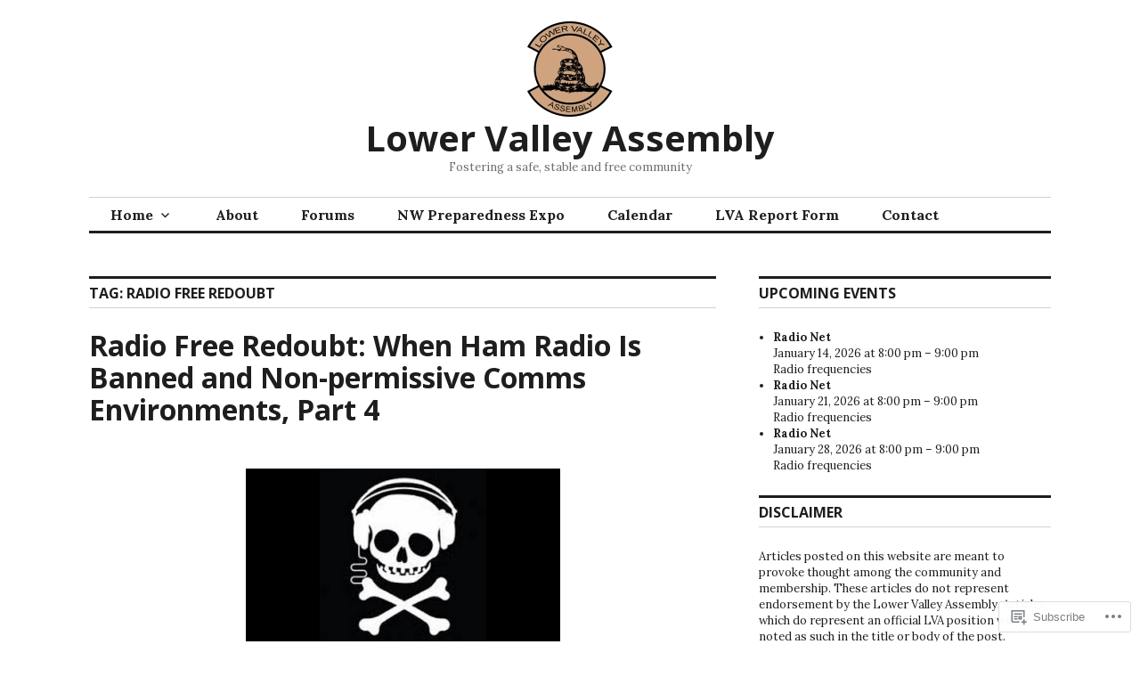

--- FILE ---
content_type: text/html; charset=UTF-8
request_url: https://lowervalleyassembly.us/tag/radio-free-redoubt/
body_size: 54444
content:
<!DOCTYPE html>
<html lang="en">
<head>
<meta charset="UTF-8">
<meta name="viewport" content="width=device-width, initial-scale=1">
<link rel="profile" href="http://gmpg.org/xfn/11">
<link rel="pingback" href="https://lowervalleyassembly.us/xmlrpc.php">

<title>radio free redoubt &#8211; Lower Valley Assembly</title>
<meta name='robots' content='max-image-preview:large' />

<!-- Async WordPress.com Remote Login -->
<script id="wpcom_remote_login_js">
var wpcom_remote_login_extra_auth = '';
function wpcom_remote_login_remove_dom_node_id( element_id ) {
	var dom_node = document.getElementById( element_id );
	if ( dom_node ) { dom_node.parentNode.removeChild( dom_node ); }
}
function wpcom_remote_login_remove_dom_node_classes( class_name ) {
	var dom_nodes = document.querySelectorAll( '.' + class_name );
	for ( var i = 0; i < dom_nodes.length; i++ ) {
		dom_nodes[ i ].parentNode.removeChild( dom_nodes[ i ] );
	}
}
function wpcom_remote_login_final_cleanup() {
	wpcom_remote_login_remove_dom_node_classes( "wpcom_remote_login_msg" );
	wpcom_remote_login_remove_dom_node_id( "wpcom_remote_login_key" );
	wpcom_remote_login_remove_dom_node_id( "wpcom_remote_login_validate" );
	wpcom_remote_login_remove_dom_node_id( "wpcom_remote_login_js" );
	wpcom_remote_login_remove_dom_node_id( "wpcom_request_access_iframe" );
	wpcom_remote_login_remove_dom_node_id( "wpcom_request_access_styles" );
}

// Watch for messages back from the remote login
window.addEventListener( "message", function( e ) {
	if ( e.origin === "https://r-login.wordpress.com" ) {
		var data = {};
		try {
			data = JSON.parse( e.data );
		} catch( e ) {
			wpcom_remote_login_final_cleanup();
			return;
		}

		if ( data.msg === 'LOGIN' ) {
			// Clean up the login check iframe
			wpcom_remote_login_remove_dom_node_id( "wpcom_remote_login_key" );

			var id_regex = new RegExp( /^[0-9]+$/ );
			var token_regex = new RegExp( /^.*|.*|.*$/ );
			if (
				token_regex.test( data.token )
				&& id_regex.test( data.wpcomid )
			) {
				// We have everything we need to ask for a login
				var script = document.createElement( "script" );
				script.setAttribute( "id", "wpcom_remote_login_validate" );
				script.src = '/remote-login.php?wpcom_remote_login=validate'
					+ '&wpcomid=' + data.wpcomid
					+ '&token=' + encodeURIComponent( data.token )
					+ '&host=' + window.location.protocol
					+ '//' + window.location.hostname
					+ '&postid=11612'
					+ '&is_singular=';
				document.body.appendChild( script );
			}

			return;
		}

		// Safari ITP, not logged in, so redirect
		if ( data.msg === 'LOGIN-REDIRECT' ) {
			window.location = 'https://wordpress.com/log-in?redirect_to=' + window.location.href;
			return;
		}

		// Safari ITP, storage access failed, remove the request
		if ( data.msg === 'LOGIN-REMOVE' ) {
			var css_zap = 'html { -webkit-transition: margin-top 1s; transition: margin-top 1s; } /* 9001 */ html { margin-top: 0 !important; } * html body { margin-top: 0 !important; } @media screen and ( max-width: 782px ) { html { margin-top: 0 !important; } * html body { margin-top: 0 !important; } }';
			var style_zap = document.createElement( 'style' );
			style_zap.type = 'text/css';
			style_zap.appendChild( document.createTextNode( css_zap ) );
			document.body.appendChild( style_zap );

			var e = document.getElementById( 'wpcom_request_access_iframe' );
			e.parentNode.removeChild( e );

			document.cookie = 'wordpress_com_login_access=denied; path=/; max-age=31536000';

			return;
		}

		// Safari ITP
		if ( data.msg === 'REQUEST_ACCESS' ) {
			console.log( 'request access: safari' );

			// Check ITP iframe enable/disable knob
			if ( wpcom_remote_login_extra_auth !== 'safari_itp_iframe' ) {
				return;
			}

			// If we are in a "private window" there is no ITP.
			var private_window = false;
			try {
				var opendb = window.openDatabase( null, null, null, null );
			} catch( e ) {
				private_window = true;
			}

			if ( private_window ) {
				console.log( 'private window' );
				return;
			}

			var iframe = document.createElement( 'iframe' );
			iframe.id = 'wpcom_request_access_iframe';
			iframe.setAttribute( 'scrolling', 'no' );
			iframe.setAttribute( 'sandbox', 'allow-storage-access-by-user-activation allow-scripts allow-same-origin allow-top-navigation-by-user-activation' );
			iframe.src = 'https://r-login.wordpress.com/remote-login.php?wpcom_remote_login=request_access&origin=' + encodeURIComponent( data.origin ) + '&wpcomid=' + encodeURIComponent( data.wpcomid );

			var css = 'html { -webkit-transition: margin-top 1s; transition: margin-top 1s; } /* 9001 */ html { margin-top: 46px !important; } * html body { margin-top: 46px !important; } @media screen and ( max-width: 660px ) { html { margin-top: 71px !important; } * html body { margin-top: 71px !important; } #wpcom_request_access_iframe { display: block; height: 71px !important; } } #wpcom_request_access_iframe { border: 0px; height: 46px; position: fixed; top: 0; left: 0; width: 100%; min-width: 100%; z-index: 99999; background: #23282d; } ';

			var style = document.createElement( 'style' );
			style.type = 'text/css';
			style.id = 'wpcom_request_access_styles';
			style.appendChild( document.createTextNode( css ) );
			document.body.appendChild( style );

			document.body.appendChild( iframe );
		}

		if ( data.msg === 'DONE' ) {
			wpcom_remote_login_final_cleanup();
		}
	}
}, false );

// Inject the remote login iframe after the page has had a chance to load
// more critical resources
window.addEventListener( "DOMContentLoaded", function( e ) {
	var iframe = document.createElement( "iframe" );
	iframe.style.display = "none";
	iframe.setAttribute( "scrolling", "no" );
	iframe.setAttribute( "id", "wpcom_remote_login_key" );
	iframe.src = "https://r-login.wordpress.com/remote-login.php"
		+ "?wpcom_remote_login=key"
		+ "&origin=aHR0cHM6Ly9sb3dlcnZhbGxleWFzc2VtYmx5LnVz"
		+ "&wpcomid=105273108"
		+ "&time=" + Math.floor( Date.now() / 1000 );
	document.body.appendChild( iframe );
}, false );
</script>
<link rel='dns-prefetch' href='//s0.wp.com' />
<link rel='dns-prefetch' href='//fonts-api.wp.com' />
<link rel="alternate" type="application/rss+xml" title="Lower Valley Assembly &raquo; Feed" href="https://lowervalleyassembly.us/feed/" />
<link rel="alternate" type="application/rss+xml" title="Lower Valley Assembly &raquo; Comments Feed" href="https://lowervalleyassembly.us/comments/feed/" />
<link rel="alternate" type="application/rss+xml" title="Lower Valley Assembly &raquo; radio free redoubt Tag Feed" href="https://lowervalleyassembly.us/tag/radio-free-redoubt/feed/" />
	<script type="text/javascript">
		/* <![CDATA[ */
		function addLoadEvent(func) {
			var oldonload = window.onload;
			if (typeof window.onload != 'function') {
				window.onload = func;
			} else {
				window.onload = function () {
					oldonload();
					func();
				}
			}
		}
		/* ]]> */
	</script>
	<style id='wp-emoji-styles-inline-css'>

	img.wp-smiley, img.emoji {
		display: inline !important;
		border: none !important;
		box-shadow: none !important;
		height: 1em !important;
		width: 1em !important;
		margin: 0 0.07em !important;
		vertical-align: -0.1em !important;
		background: none !important;
		padding: 0 !important;
	}
/*# sourceURL=wp-emoji-styles-inline-css */
</style>
<link crossorigin='anonymous' rel='stylesheet' id='all-css-2-1' href='/wp-content/plugins/gutenberg-core/v22.2.0/build/styles/block-library/style.css?m=1764855221i&cssminify=yes' type='text/css' media='all' />
<style id='wp-block-library-inline-css'>
.has-text-align-justify {
	text-align:justify;
}
.has-text-align-justify{text-align:justify;}

/*# sourceURL=wp-block-library-inline-css */
</style><style id='wp-block-audio-inline-css'>
.wp-block-audio{box-sizing:border-box}.wp-block-audio :where(figcaption){margin-bottom:1em;margin-top:.5em}.wp-block-audio audio{min-width:300px;width:100%}
/*# sourceURL=/wp-content/plugins/gutenberg-core/v22.2.0/build/styles/block-library/audio/style.css */
</style>
<style id='wp-block-paragraph-inline-css'>
.is-small-text{font-size:.875em}.is-regular-text{font-size:1em}.is-large-text{font-size:2.25em}.is-larger-text{font-size:3em}.has-drop-cap:not(:focus):first-letter{float:left;font-size:8.4em;font-style:normal;font-weight:100;line-height:.68;margin:.05em .1em 0 0;text-transform:uppercase}body.rtl .has-drop-cap:not(:focus):first-letter{float:none;margin-left:.1em}p.has-drop-cap.has-background{overflow:hidden}:root :where(p.has-background){padding:1.25em 2.375em}:where(p.has-text-color:not(.has-link-color)) a{color:inherit}p.has-text-align-left[style*="writing-mode:vertical-lr"],p.has-text-align-right[style*="writing-mode:vertical-rl"]{rotate:180deg}
/*# sourceURL=/wp-content/plugins/gutenberg-core/v22.2.0/build/styles/block-library/paragraph/style.css */
</style>
<style id='wp-block-preformatted-inline-css'>
.wp-block-preformatted{box-sizing:border-box;white-space:pre-wrap}:where(.wp-block-preformatted.has-background){padding:1.25em 2.375em}
/*# sourceURL=/wp-content/plugins/gutenberg-core/v22.2.0/build/styles/block-library/preformatted/style.css */
</style>
<style id='wp-block-quote-inline-css'>
.wp-block-quote{box-sizing:border-box;overflow-wrap:break-word}.wp-block-quote.is-large:where(:not(.is-style-plain)),.wp-block-quote.is-style-large:where(:not(.is-style-plain)){margin-bottom:1em;padding:0 1em}.wp-block-quote.is-large:where(:not(.is-style-plain)) p,.wp-block-quote.is-style-large:where(:not(.is-style-plain)) p{font-size:1.5em;font-style:italic;line-height:1.6}.wp-block-quote.is-large:where(:not(.is-style-plain)) cite,.wp-block-quote.is-large:where(:not(.is-style-plain)) footer,.wp-block-quote.is-style-large:where(:not(.is-style-plain)) cite,.wp-block-quote.is-style-large:where(:not(.is-style-plain)) footer{font-size:1.125em;text-align:right}.wp-block-quote>cite{display:block}
/*# sourceURL=/wp-content/plugins/gutenberg-core/v22.2.0/build/styles/block-library/quote/style.css */
</style>
<link crossorigin='anonymous' rel='stylesheet' id='all-css-10-2' href='/_static/??-eJzTLy/QzcxLzilNSS3WzyrWz01NyUxMzUnNTc0rQeEU5CRWphbp5qSmJyZX6uVm5uklFxfr6OPTDpRD5sM02efaGpoZmFkYGRuZGmQBAHPvL0Y=&cssminify=yes' type='text/css' media='all' />
<style id='wp-block-heading-inline-css'>
h1:where(.wp-block-heading).has-background,h2:where(.wp-block-heading).has-background,h3:where(.wp-block-heading).has-background,h4:where(.wp-block-heading).has-background,h5:where(.wp-block-heading).has-background,h6:where(.wp-block-heading).has-background{padding:1.25em 2.375em}h1.has-text-align-left[style*=writing-mode]:where([style*=vertical-lr]),h1.has-text-align-right[style*=writing-mode]:where([style*=vertical-rl]),h2.has-text-align-left[style*=writing-mode]:where([style*=vertical-lr]),h2.has-text-align-right[style*=writing-mode]:where([style*=vertical-rl]),h3.has-text-align-left[style*=writing-mode]:where([style*=vertical-lr]),h3.has-text-align-right[style*=writing-mode]:where([style*=vertical-rl]),h4.has-text-align-left[style*=writing-mode]:where([style*=vertical-lr]),h4.has-text-align-right[style*=writing-mode]:where([style*=vertical-rl]),h5.has-text-align-left[style*=writing-mode]:where([style*=vertical-lr]),h5.has-text-align-right[style*=writing-mode]:where([style*=vertical-rl]),h6.has-text-align-left[style*=writing-mode]:where([style*=vertical-lr]),h6.has-text-align-right[style*=writing-mode]:where([style*=vertical-rl]){rotate:180deg}
/*# sourceURL=/wp-content/plugins/gutenberg-core/v22.2.0/build/styles/block-library/heading/style.css */
</style>
<style id='wp-block-image-inline-css'>
.wp-block-image>a,.wp-block-image>figure>a{display:inline-block}.wp-block-image img{box-sizing:border-box;height:auto;max-width:100%;vertical-align:bottom}@media not (prefers-reduced-motion){.wp-block-image img.hide{visibility:hidden}.wp-block-image img.show{animation:show-content-image .4s}}.wp-block-image[style*=border-radius] img,.wp-block-image[style*=border-radius]>a{border-radius:inherit}.wp-block-image.has-custom-border img{box-sizing:border-box}.wp-block-image.aligncenter{text-align:center}.wp-block-image.alignfull>a,.wp-block-image.alignwide>a{width:100%}.wp-block-image.alignfull img,.wp-block-image.alignwide img{height:auto;width:100%}.wp-block-image .aligncenter,.wp-block-image .alignleft,.wp-block-image .alignright,.wp-block-image.aligncenter,.wp-block-image.alignleft,.wp-block-image.alignright{display:table}.wp-block-image .aligncenter>figcaption,.wp-block-image .alignleft>figcaption,.wp-block-image .alignright>figcaption,.wp-block-image.aligncenter>figcaption,.wp-block-image.alignleft>figcaption,.wp-block-image.alignright>figcaption{caption-side:bottom;display:table-caption}.wp-block-image .alignleft{float:left;margin:.5em 1em .5em 0}.wp-block-image .alignright{float:right;margin:.5em 0 .5em 1em}.wp-block-image .aligncenter{margin-left:auto;margin-right:auto}.wp-block-image :where(figcaption){margin-bottom:1em;margin-top:.5em}.wp-block-image.is-style-circle-mask img{border-radius:9999px}@supports ((-webkit-mask-image:none) or (mask-image:none)) or (-webkit-mask-image:none){.wp-block-image.is-style-circle-mask img{border-radius:0;-webkit-mask-image:url('data:image/svg+xml;utf8,<svg viewBox="0 0 100 100" xmlns="http://www.w3.org/2000/svg"><circle cx="50" cy="50" r="50"/></svg>');mask-image:url('data:image/svg+xml;utf8,<svg viewBox="0 0 100 100" xmlns="http://www.w3.org/2000/svg"><circle cx="50" cy="50" r="50"/></svg>');mask-mode:alpha;-webkit-mask-position:center;mask-position:center;-webkit-mask-repeat:no-repeat;mask-repeat:no-repeat;-webkit-mask-size:contain;mask-size:contain}}:root :where(.wp-block-image.is-style-rounded img,.wp-block-image .is-style-rounded img){border-radius:9999px}.wp-block-image figure{margin:0}.wp-lightbox-container{display:flex;flex-direction:column;position:relative}.wp-lightbox-container img{cursor:zoom-in}.wp-lightbox-container img:hover+button{opacity:1}.wp-lightbox-container button{align-items:center;backdrop-filter:blur(16px) saturate(180%);background-color:#5a5a5a40;border:none;border-radius:4px;cursor:zoom-in;display:flex;height:20px;justify-content:center;opacity:0;padding:0;position:absolute;right:16px;text-align:center;top:16px;width:20px;z-index:100}@media not (prefers-reduced-motion){.wp-lightbox-container button{transition:opacity .2s ease}}.wp-lightbox-container button:focus-visible{outline:3px auto #5a5a5a40;outline:3px auto -webkit-focus-ring-color;outline-offset:3px}.wp-lightbox-container button:hover{cursor:pointer;opacity:1}.wp-lightbox-container button:focus{opacity:1}.wp-lightbox-container button:focus,.wp-lightbox-container button:hover,.wp-lightbox-container button:not(:hover):not(:active):not(.has-background){background-color:#5a5a5a40;border:none}.wp-lightbox-overlay{box-sizing:border-box;cursor:zoom-out;height:100vh;left:0;overflow:hidden;position:fixed;top:0;visibility:hidden;width:100%;z-index:100000}.wp-lightbox-overlay .close-button{align-items:center;cursor:pointer;display:flex;justify-content:center;min-height:40px;min-width:40px;padding:0;position:absolute;right:calc(env(safe-area-inset-right) + 16px);top:calc(env(safe-area-inset-top) + 16px);z-index:5000000}.wp-lightbox-overlay .close-button:focus,.wp-lightbox-overlay .close-button:hover,.wp-lightbox-overlay .close-button:not(:hover):not(:active):not(.has-background){background:none;border:none}.wp-lightbox-overlay .lightbox-image-container{height:var(--wp--lightbox-container-height);left:50%;overflow:hidden;position:absolute;top:50%;transform:translate(-50%,-50%);transform-origin:top left;width:var(--wp--lightbox-container-width);z-index:9999999999}.wp-lightbox-overlay .wp-block-image{align-items:center;box-sizing:border-box;display:flex;height:100%;justify-content:center;margin:0;position:relative;transform-origin:0 0;width:100%;z-index:3000000}.wp-lightbox-overlay .wp-block-image img{height:var(--wp--lightbox-image-height);min-height:var(--wp--lightbox-image-height);min-width:var(--wp--lightbox-image-width);width:var(--wp--lightbox-image-width)}.wp-lightbox-overlay .wp-block-image figcaption{display:none}.wp-lightbox-overlay button{background:none;border:none}.wp-lightbox-overlay .scrim{background-color:#fff;height:100%;opacity:.9;position:absolute;width:100%;z-index:2000000}.wp-lightbox-overlay.active{visibility:visible}@media not (prefers-reduced-motion){.wp-lightbox-overlay.active{animation:turn-on-visibility .25s both}.wp-lightbox-overlay.active img{animation:turn-on-visibility .35s both}.wp-lightbox-overlay.show-closing-animation:not(.active){animation:turn-off-visibility .35s both}.wp-lightbox-overlay.show-closing-animation:not(.active) img{animation:turn-off-visibility .25s both}.wp-lightbox-overlay.zoom.active{animation:none;opacity:1;visibility:visible}.wp-lightbox-overlay.zoom.active .lightbox-image-container{animation:lightbox-zoom-in .4s}.wp-lightbox-overlay.zoom.active .lightbox-image-container img{animation:none}.wp-lightbox-overlay.zoom.active .scrim{animation:turn-on-visibility .4s forwards}.wp-lightbox-overlay.zoom.show-closing-animation:not(.active){animation:none}.wp-lightbox-overlay.zoom.show-closing-animation:not(.active) .lightbox-image-container{animation:lightbox-zoom-out .4s}.wp-lightbox-overlay.zoom.show-closing-animation:not(.active) .lightbox-image-container img{animation:none}.wp-lightbox-overlay.zoom.show-closing-animation:not(.active) .scrim{animation:turn-off-visibility .4s forwards}}@keyframes show-content-image{0%{visibility:hidden}99%{visibility:hidden}to{visibility:visible}}@keyframes turn-on-visibility{0%{opacity:0}to{opacity:1}}@keyframes turn-off-visibility{0%{opacity:1;visibility:visible}99%{opacity:0;visibility:visible}to{opacity:0;visibility:hidden}}@keyframes lightbox-zoom-in{0%{transform:translate(calc((-100vw + var(--wp--lightbox-scrollbar-width))/2 + var(--wp--lightbox-initial-left-position)),calc(-50vh + var(--wp--lightbox-initial-top-position))) scale(var(--wp--lightbox-scale))}to{transform:translate(-50%,-50%) scale(1)}}@keyframes lightbox-zoom-out{0%{transform:translate(-50%,-50%) scale(1);visibility:visible}99%{visibility:visible}to{transform:translate(calc((-100vw + var(--wp--lightbox-scrollbar-width))/2 + var(--wp--lightbox-initial-left-position)),calc(-50vh + var(--wp--lightbox-initial-top-position))) scale(var(--wp--lightbox-scale));visibility:hidden}}
/*# sourceURL=/wp-content/plugins/gutenberg-core/v22.2.0/build/styles/block-library/image/style.css */
</style>
<style id='wp-block-list-inline-css'>
ol,ul{box-sizing:border-box}:root :where(.wp-block-list.has-background){padding:1.25em 2.375em}
/*# sourceURL=/wp-content/plugins/gutenberg-core/v22.2.0/build/styles/block-library/list/style.css */
</style>
<style id='global-styles-inline-css'>
:root{--wp--preset--aspect-ratio--square: 1;--wp--preset--aspect-ratio--4-3: 4/3;--wp--preset--aspect-ratio--3-4: 3/4;--wp--preset--aspect-ratio--3-2: 3/2;--wp--preset--aspect-ratio--2-3: 2/3;--wp--preset--aspect-ratio--16-9: 16/9;--wp--preset--aspect-ratio--9-16: 9/16;--wp--preset--color--black: #000000;--wp--preset--color--cyan-bluish-gray: #abb8c3;--wp--preset--color--white: #ffffff;--wp--preset--color--pale-pink: #f78da7;--wp--preset--color--vivid-red: #cf2e2e;--wp--preset--color--luminous-vivid-orange: #ff6900;--wp--preset--color--luminous-vivid-amber: #fcb900;--wp--preset--color--light-green-cyan: #7bdcb5;--wp--preset--color--vivid-green-cyan: #00d084;--wp--preset--color--pale-cyan-blue: #8ed1fc;--wp--preset--color--vivid-cyan-blue: #0693e3;--wp--preset--color--vivid-purple: #9b51e0;--wp--preset--gradient--vivid-cyan-blue-to-vivid-purple: linear-gradient(135deg,rgb(6,147,227) 0%,rgb(155,81,224) 100%);--wp--preset--gradient--light-green-cyan-to-vivid-green-cyan: linear-gradient(135deg,rgb(122,220,180) 0%,rgb(0,208,130) 100%);--wp--preset--gradient--luminous-vivid-amber-to-luminous-vivid-orange: linear-gradient(135deg,rgb(252,185,0) 0%,rgb(255,105,0) 100%);--wp--preset--gradient--luminous-vivid-orange-to-vivid-red: linear-gradient(135deg,rgb(255,105,0) 0%,rgb(207,46,46) 100%);--wp--preset--gradient--very-light-gray-to-cyan-bluish-gray: linear-gradient(135deg,rgb(238,238,238) 0%,rgb(169,184,195) 100%);--wp--preset--gradient--cool-to-warm-spectrum: linear-gradient(135deg,rgb(74,234,220) 0%,rgb(151,120,209) 20%,rgb(207,42,186) 40%,rgb(238,44,130) 60%,rgb(251,105,98) 80%,rgb(254,248,76) 100%);--wp--preset--gradient--blush-light-purple: linear-gradient(135deg,rgb(255,206,236) 0%,rgb(152,150,240) 100%);--wp--preset--gradient--blush-bordeaux: linear-gradient(135deg,rgb(254,205,165) 0%,rgb(254,45,45) 50%,rgb(107,0,62) 100%);--wp--preset--gradient--luminous-dusk: linear-gradient(135deg,rgb(255,203,112) 0%,rgb(199,81,192) 50%,rgb(65,88,208) 100%);--wp--preset--gradient--pale-ocean: linear-gradient(135deg,rgb(255,245,203) 0%,rgb(182,227,212) 50%,rgb(51,167,181) 100%);--wp--preset--gradient--electric-grass: linear-gradient(135deg,rgb(202,248,128) 0%,rgb(113,206,126) 100%);--wp--preset--gradient--midnight: linear-gradient(135deg,rgb(2,3,129) 0%,rgb(40,116,252) 100%);--wp--preset--font-size--small: 13px;--wp--preset--font-size--medium: 20px;--wp--preset--font-size--large: 36px;--wp--preset--font-size--x-large: 42px;--wp--preset--font-family--albert-sans: 'Albert Sans', sans-serif;--wp--preset--font-family--alegreya: Alegreya, serif;--wp--preset--font-family--arvo: Arvo, serif;--wp--preset--font-family--bodoni-moda: 'Bodoni Moda', serif;--wp--preset--font-family--bricolage-grotesque: 'Bricolage Grotesque', sans-serif;--wp--preset--font-family--cabin: Cabin, sans-serif;--wp--preset--font-family--chivo: Chivo, sans-serif;--wp--preset--font-family--commissioner: Commissioner, sans-serif;--wp--preset--font-family--cormorant: Cormorant, serif;--wp--preset--font-family--courier-prime: 'Courier Prime', monospace;--wp--preset--font-family--crimson-pro: 'Crimson Pro', serif;--wp--preset--font-family--dm-mono: 'DM Mono', monospace;--wp--preset--font-family--dm-sans: 'DM Sans', sans-serif;--wp--preset--font-family--dm-serif-display: 'DM Serif Display', serif;--wp--preset--font-family--domine: Domine, serif;--wp--preset--font-family--eb-garamond: 'EB Garamond', serif;--wp--preset--font-family--epilogue: Epilogue, sans-serif;--wp--preset--font-family--fahkwang: Fahkwang, sans-serif;--wp--preset--font-family--figtree: Figtree, sans-serif;--wp--preset--font-family--fira-sans: 'Fira Sans', sans-serif;--wp--preset--font-family--fjalla-one: 'Fjalla One', sans-serif;--wp--preset--font-family--fraunces: Fraunces, serif;--wp--preset--font-family--gabarito: Gabarito, system-ui;--wp--preset--font-family--ibm-plex-mono: 'IBM Plex Mono', monospace;--wp--preset--font-family--ibm-plex-sans: 'IBM Plex Sans', sans-serif;--wp--preset--font-family--ibarra-real-nova: 'Ibarra Real Nova', serif;--wp--preset--font-family--instrument-serif: 'Instrument Serif', serif;--wp--preset--font-family--inter: Inter, sans-serif;--wp--preset--font-family--josefin-sans: 'Josefin Sans', sans-serif;--wp--preset--font-family--jost: Jost, sans-serif;--wp--preset--font-family--libre-baskerville: 'Libre Baskerville', serif;--wp--preset--font-family--libre-franklin: 'Libre Franklin', sans-serif;--wp--preset--font-family--literata: Literata, serif;--wp--preset--font-family--lora: Lora, serif;--wp--preset--font-family--merriweather: Merriweather, serif;--wp--preset--font-family--montserrat: Montserrat, sans-serif;--wp--preset--font-family--newsreader: Newsreader, serif;--wp--preset--font-family--noto-sans-mono: 'Noto Sans Mono', sans-serif;--wp--preset--font-family--nunito: Nunito, sans-serif;--wp--preset--font-family--open-sans: 'Open Sans', sans-serif;--wp--preset--font-family--overpass: Overpass, sans-serif;--wp--preset--font-family--pt-serif: 'PT Serif', serif;--wp--preset--font-family--petrona: Petrona, serif;--wp--preset--font-family--piazzolla: Piazzolla, serif;--wp--preset--font-family--playfair-display: 'Playfair Display', serif;--wp--preset--font-family--plus-jakarta-sans: 'Plus Jakarta Sans', sans-serif;--wp--preset--font-family--poppins: Poppins, sans-serif;--wp--preset--font-family--raleway: Raleway, sans-serif;--wp--preset--font-family--roboto: Roboto, sans-serif;--wp--preset--font-family--roboto-slab: 'Roboto Slab', serif;--wp--preset--font-family--rubik: Rubik, sans-serif;--wp--preset--font-family--rufina: Rufina, serif;--wp--preset--font-family--sora: Sora, sans-serif;--wp--preset--font-family--source-sans-3: 'Source Sans 3', sans-serif;--wp--preset--font-family--source-serif-4: 'Source Serif 4', serif;--wp--preset--font-family--space-mono: 'Space Mono', monospace;--wp--preset--font-family--syne: Syne, sans-serif;--wp--preset--font-family--texturina: Texturina, serif;--wp--preset--font-family--urbanist: Urbanist, sans-serif;--wp--preset--font-family--work-sans: 'Work Sans', sans-serif;--wp--preset--spacing--20: 0.44rem;--wp--preset--spacing--30: 0.67rem;--wp--preset--spacing--40: 1rem;--wp--preset--spacing--50: 1.5rem;--wp--preset--spacing--60: 2.25rem;--wp--preset--spacing--70: 3.38rem;--wp--preset--spacing--80: 5.06rem;--wp--preset--shadow--natural: 6px 6px 9px rgba(0, 0, 0, 0.2);--wp--preset--shadow--deep: 12px 12px 50px rgba(0, 0, 0, 0.4);--wp--preset--shadow--sharp: 6px 6px 0px rgba(0, 0, 0, 0.2);--wp--preset--shadow--outlined: 6px 6px 0px -3px rgb(255, 255, 255), 6px 6px rgb(0, 0, 0);--wp--preset--shadow--crisp: 6px 6px 0px rgb(0, 0, 0);}:where(.is-layout-flex){gap: 0.5em;}:where(.is-layout-grid){gap: 0.5em;}body .is-layout-flex{display: flex;}.is-layout-flex{flex-wrap: wrap;align-items: center;}.is-layout-flex > :is(*, div){margin: 0;}body .is-layout-grid{display: grid;}.is-layout-grid > :is(*, div){margin: 0;}:where(.wp-block-columns.is-layout-flex){gap: 2em;}:where(.wp-block-columns.is-layout-grid){gap: 2em;}:where(.wp-block-post-template.is-layout-flex){gap: 1.25em;}:where(.wp-block-post-template.is-layout-grid){gap: 1.25em;}.has-black-color{color: var(--wp--preset--color--black) !important;}.has-cyan-bluish-gray-color{color: var(--wp--preset--color--cyan-bluish-gray) !important;}.has-white-color{color: var(--wp--preset--color--white) !important;}.has-pale-pink-color{color: var(--wp--preset--color--pale-pink) !important;}.has-vivid-red-color{color: var(--wp--preset--color--vivid-red) !important;}.has-luminous-vivid-orange-color{color: var(--wp--preset--color--luminous-vivid-orange) !important;}.has-luminous-vivid-amber-color{color: var(--wp--preset--color--luminous-vivid-amber) !important;}.has-light-green-cyan-color{color: var(--wp--preset--color--light-green-cyan) !important;}.has-vivid-green-cyan-color{color: var(--wp--preset--color--vivid-green-cyan) !important;}.has-pale-cyan-blue-color{color: var(--wp--preset--color--pale-cyan-blue) !important;}.has-vivid-cyan-blue-color{color: var(--wp--preset--color--vivid-cyan-blue) !important;}.has-vivid-purple-color{color: var(--wp--preset--color--vivid-purple) !important;}.has-black-background-color{background-color: var(--wp--preset--color--black) !important;}.has-cyan-bluish-gray-background-color{background-color: var(--wp--preset--color--cyan-bluish-gray) !important;}.has-white-background-color{background-color: var(--wp--preset--color--white) !important;}.has-pale-pink-background-color{background-color: var(--wp--preset--color--pale-pink) !important;}.has-vivid-red-background-color{background-color: var(--wp--preset--color--vivid-red) !important;}.has-luminous-vivid-orange-background-color{background-color: var(--wp--preset--color--luminous-vivid-orange) !important;}.has-luminous-vivid-amber-background-color{background-color: var(--wp--preset--color--luminous-vivid-amber) !important;}.has-light-green-cyan-background-color{background-color: var(--wp--preset--color--light-green-cyan) !important;}.has-vivid-green-cyan-background-color{background-color: var(--wp--preset--color--vivid-green-cyan) !important;}.has-pale-cyan-blue-background-color{background-color: var(--wp--preset--color--pale-cyan-blue) !important;}.has-vivid-cyan-blue-background-color{background-color: var(--wp--preset--color--vivid-cyan-blue) !important;}.has-vivid-purple-background-color{background-color: var(--wp--preset--color--vivid-purple) !important;}.has-black-border-color{border-color: var(--wp--preset--color--black) !important;}.has-cyan-bluish-gray-border-color{border-color: var(--wp--preset--color--cyan-bluish-gray) !important;}.has-white-border-color{border-color: var(--wp--preset--color--white) !important;}.has-pale-pink-border-color{border-color: var(--wp--preset--color--pale-pink) !important;}.has-vivid-red-border-color{border-color: var(--wp--preset--color--vivid-red) !important;}.has-luminous-vivid-orange-border-color{border-color: var(--wp--preset--color--luminous-vivid-orange) !important;}.has-luminous-vivid-amber-border-color{border-color: var(--wp--preset--color--luminous-vivid-amber) !important;}.has-light-green-cyan-border-color{border-color: var(--wp--preset--color--light-green-cyan) !important;}.has-vivid-green-cyan-border-color{border-color: var(--wp--preset--color--vivid-green-cyan) !important;}.has-pale-cyan-blue-border-color{border-color: var(--wp--preset--color--pale-cyan-blue) !important;}.has-vivid-cyan-blue-border-color{border-color: var(--wp--preset--color--vivid-cyan-blue) !important;}.has-vivid-purple-border-color{border-color: var(--wp--preset--color--vivid-purple) !important;}.has-vivid-cyan-blue-to-vivid-purple-gradient-background{background: var(--wp--preset--gradient--vivid-cyan-blue-to-vivid-purple) !important;}.has-light-green-cyan-to-vivid-green-cyan-gradient-background{background: var(--wp--preset--gradient--light-green-cyan-to-vivid-green-cyan) !important;}.has-luminous-vivid-amber-to-luminous-vivid-orange-gradient-background{background: var(--wp--preset--gradient--luminous-vivid-amber-to-luminous-vivid-orange) !important;}.has-luminous-vivid-orange-to-vivid-red-gradient-background{background: var(--wp--preset--gradient--luminous-vivid-orange-to-vivid-red) !important;}.has-very-light-gray-to-cyan-bluish-gray-gradient-background{background: var(--wp--preset--gradient--very-light-gray-to-cyan-bluish-gray) !important;}.has-cool-to-warm-spectrum-gradient-background{background: var(--wp--preset--gradient--cool-to-warm-spectrum) !important;}.has-blush-light-purple-gradient-background{background: var(--wp--preset--gradient--blush-light-purple) !important;}.has-blush-bordeaux-gradient-background{background: var(--wp--preset--gradient--blush-bordeaux) !important;}.has-luminous-dusk-gradient-background{background: var(--wp--preset--gradient--luminous-dusk) !important;}.has-pale-ocean-gradient-background{background: var(--wp--preset--gradient--pale-ocean) !important;}.has-electric-grass-gradient-background{background: var(--wp--preset--gradient--electric-grass) !important;}.has-midnight-gradient-background{background: var(--wp--preset--gradient--midnight) !important;}.has-small-font-size{font-size: var(--wp--preset--font-size--small) !important;}.has-medium-font-size{font-size: var(--wp--preset--font-size--medium) !important;}.has-large-font-size{font-size: var(--wp--preset--font-size--large) !important;}.has-x-large-font-size{font-size: var(--wp--preset--font-size--x-large) !important;}.has-albert-sans-font-family{font-family: var(--wp--preset--font-family--albert-sans) !important;}.has-alegreya-font-family{font-family: var(--wp--preset--font-family--alegreya) !important;}.has-arvo-font-family{font-family: var(--wp--preset--font-family--arvo) !important;}.has-bodoni-moda-font-family{font-family: var(--wp--preset--font-family--bodoni-moda) !important;}.has-bricolage-grotesque-font-family{font-family: var(--wp--preset--font-family--bricolage-grotesque) !important;}.has-cabin-font-family{font-family: var(--wp--preset--font-family--cabin) !important;}.has-chivo-font-family{font-family: var(--wp--preset--font-family--chivo) !important;}.has-commissioner-font-family{font-family: var(--wp--preset--font-family--commissioner) !important;}.has-cormorant-font-family{font-family: var(--wp--preset--font-family--cormorant) !important;}.has-courier-prime-font-family{font-family: var(--wp--preset--font-family--courier-prime) !important;}.has-crimson-pro-font-family{font-family: var(--wp--preset--font-family--crimson-pro) !important;}.has-dm-mono-font-family{font-family: var(--wp--preset--font-family--dm-mono) !important;}.has-dm-sans-font-family{font-family: var(--wp--preset--font-family--dm-sans) !important;}.has-dm-serif-display-font-family{font-family: var(--wp--preset--font-family--dm-serif-display) !important;}.has-domine-font-family{font-family: var(--wp--preset--font-family--domine) !important;}.has-eb-garamond-font-family{font-family: var(--wp--preset--font-family--eb-garamond) !important;}.has-epilogue-font-family{font-family: var(--wp--preset--font-family--epilogue) !important;}.has-fahkwang-font-family{font-family: var(--wp--preset--font-family--fahkwang) !important;}.has-figtree-font-family{font-family: var(--wp--preset--font-family--figtree) !important;}.has-fira-sans-font-family{font-family: var(--wp--preset--font-family--fira-sans) !important;}.has-fjalla-one-font-family{font-family: var(--wp--preset--font-family--fjalla-one) !important;}.has-fraunces-font-family{font-family: var(--wp--preset--font-family--fraunces) !important;}.has-gabarito-font-family{font-family: var(--wp--preset--font-family--gabarito) !important;}.has-ibm-plex-mono-font-family{font-family: var(--wp--preset--font-family--ibm-plex-mono) !important;}.has-ibm-plex-sans-font-family{font-family: var(--wp--preset--font-family--ibm-plex-sans) !important;}.has-ibarra-real-nova-font-family{font-family: var(--wp--preset--font-family--ibarra-real-nova) !important;}.has-instrument-serif-font-family{font-family: var(--wp--preset--font-family--instrument-serif) !important;}.has-inter-font-family{font-family: var(--wp--preset--font-family--inter) !important;}.has-josefin-sans-font-family{font-family: var(--wp--preset--font-family--josefin-sans) !important;}.has-jost-font-family{font-family: var(--wp--preset--font-family--jost) !important;}.has-libre-baskerville-font-family{font-family: var(--wp--preset--font-family--libre-baskerville) !important;}.has-libre-franklin-font-family{font-family: var(--wp--preset--font-family--libre-franklin) !important;}.has-literata-font-family{font-family: var(--wp--preset--font-family--literata) !important;}.has-lora-font-family{font-family: var(--wp--preset--font-family--lora) !important;}.has-merriweather-font-family{font-family: var(--wp--preset--font-family--merriweather) !important;}.has-montserrat-font-family{font-family: var(--wp--preset--font-family--montserrat) !important;}.has-newsreader-font-family{font-family: var(--wp--preset--font-family--newsreader) !important;}.has-noto-sans-mono-font-family{font-family: var(--wp--preset--font-family--noto-sans-mono) !important;}.has-nunito-font-family{font-family: var(--wp--preset--font-family--nunito) !important;}.has-open-sans-font-family{font-family: var(--wp--preset--font-family--open-sans) !important;}.has-overpass-font-family{font-family: var(--wp--preset--font-family--overpass) !important;}.has-pt-serif-font-family{font-family: var(--wp--preset--font-family--pt-serif) !important;}.has-petrona-font-family{font-family: var(--wp--preset--font-family--petrona) !important;}.has-piazzolla-font-family{font-family: var(--wp--preset--font-family--piazzolla) !important;}.has-playfair-display-font-family{font-family: var(--wp--preset--font-family--playfair-display) !important;}.has-plus-jakarta-sans-font-family{font-family: var(--wp--preset--font-family--plus-jakarta-sans) !important;}.has-poppins-font-family{font-family: var(--wp--preset--font-family--poppins) !important;}.has-raleway-font-family{font-family: var(--wp--preset--font-family--raleway) !important;}.has-roboto-font-family{font-family: var(--wp--preset--font-family--roboto) !important;}.has-roboto-slab-font-family{font-family: var(--wp--preset--font-family--roboto-slab) !important;}.has-rubik-font-family{font-family: var(--wp--preset--font-family--rubik) !important;}.has-rufina-font-family{font-family: var(--wp--preset--font-family--rufina) !important;}.has-sora-font-family{font-family: var(--wp--preset--font-family--sora) !important;}.has-source-sans-3-font-family{font-family: var(--wp--preset--font-family--source-sans-3) !important;}.has-source-serif-4-font-family{font-family: var(--wp--preset--font-family--source-serif-4) !important;}.has-space-mono-font-family{font-family: var(--wp--preset--font-family--space-mono) !important;}.has-syne-font-family{font-family: var(--wp--preset--font-family--syne) !important;}.has-texturina-font-family{font-family: var(--wp--preset--font-family--texturina) !important;}.has-urbanist-font-family{font-family: var(--wp--preset--font-family--urbanist) !important;}.has-work-sans-font-family{font-family: var(--wp--preset--font-family--work-sans) !important;}
/*# sourceURL=global-styles-inline-css */
</style>

<style id='classic-theme-styles-inline-css'>
/*! This file is auto-generated */
.wp-block-button__link{color:#fff;background-color:#32373c;border-radius:9999px;box-shadow:none;text-decoration:none;padding:calc(.667em + 2px) calc(1.333em + 2px);font-size:1.125em}.wp-block-file__button{background:#32373c;color:#fff;text-decoration:none}
/*# sourceURL=/wp-includes/css/classic-themes.min.css */
</style>
<link crossorigin='anonymous' rel='stylesheet' id='all-css-4-1' href='/_static/??-eJx9jc0OgkAMhF/I0ixi4GJ8FANLgyvb3Q0tom/vkvh3MFya6WS+GVwS2BiUgmLy8+CCoI2dj3YULAvTFAbEcfIEE92KCnsn+kmA6MNTYUV2+FPEM3y7Jso+p1bXBFPvWvLEObaFLa4fSDMubw1K920k5RnoujSRCOTLbmbQS96SLe5Kmlo7vn7kGAOeXbA4UKDJZUL+y7X0xEdTH/ZlU9Wmuj4B4oh7zQ==&cssminify=yes' type='text/css' media='all' />
<link rel='stylesheet' id='colinear-open-sans-lora-css' href='https://fonts-api.wp.com/css?family=Open+Sans%3A400%2C700%2C400italic%2C700italic%7CLora%3A400%2C700%2C400italic%2C700italic&#038;subset=latin%2Clatin-ext&#038;ver=6.9-RC2-61304' media='all' />
<link rel='stylesheet' id='colinear-inconsolata-css' href='https://fonts-api.wp.com/css?family=Inconsolata%3A400%2C+700&#038;subset=latin%2Clatin-ext&#038;ver=6.9-RC2-61304' media='all' />
<link crossorigin='anonymous' rel='stylesheet' id='all-css-8-1' href='/_static/??/wp-content/themes/pub/colinear/style.css,/wp-content/themes/pub/colinear/inc/style-wpcom.css?m=1741693326j&cssminify=yes' type='text/css' media='all' />
<style id='jetpack_facebook_likebox-inline-css'>
.widget_facebook_likebox {
	overflow: hidden;
}

/*# sourceURL=/wp-content/mu-plugins/jetpack-plugin/moon/modules/widgets/facebook-likebox/style.css */
</style>
<link crossorigin='anonymous' rel='stylesheet' id='all-css-10-1' href='/_static/??-eJzTLy/QTc7PK0nNK9HPLdUtyClNz8wr1i9KTcrJTwcy0/WTi5G5ekCujj52Temp+bo5+cmJJZn5eSgc3bScxMwikFb7XFtDE1NLExMLc0OTLACohS2q&cssminify=yes' type='text/css' media='all' />
<link crossorigin='anonymous' rel='stylesheet' id='print-css-11-1' href='/wp-content/mu-plugins/global-print/global-print.css?m=1465851035i&cssminify=yes' type='text/css' media='print' />
<style id='jetpack-global-styles-frontend-style-inline-css'>
:root { --font-headings: unset; --font-base: unset; --font-headings-default: -apple-system,BlinkMacSystemFont,"Segoe UI",Roboto,Oxygen-Sans,Ubuntu,Cantarell,"Helvetica Neue",sans-serif; --font-base-default: -apple-system,BlinkMacSystemFont,"Segoe UI",Roboto,Oxygen-Sans,Ubuntu,Cantarell,"Helvetica Neue",sans-serif;}
/*# sourceURL=jetpack-global-styles-frontend-style-inline-css */
</style>
<link crossorigin='anonymous' rel='stylesheet' id='all-css-14-1' href='/wp-content/themes/h4/global.css?m=1420737423i&cssminify=yes' type='text/css' media='all' />
<script type="text/javascript" id="wpcom-actionbar-placeholder-js-extra">
/* <![CDATA[ */
var actionbardata = {"siteID":"105273108","postID":"0","siteURL":"https://lowervalleyassembly.us","xhrURL":"https://lowervalleyassembly.us/wp-admin/admin-ajax.php","nonce":"7ed99205b0","isLoggedIn":"","statusMessage":"","subsEmailDefault":"instantly","proxyScriptUrl":"https://s0.wp.com/wp-content/js/wpcom-proxy-request.js?m=1513050504i&amp;ver=20211021","i18n":{"followedText":"New posts from this site will now appear in your \u003Ca href=\"https://wordpress.com/reader\"\u003EReader\u003C/a\u003E","foldBar":"Collapse this bar","unfoldBar":"Expand this bar","shortLinkCopied":"Shortlink copied to clipboard."}};
//# sourceURL=wpcom-actionbar-placeholder-js-extra
/* ]]> */
</script>
<script type="text/javascript" id="jetpack-mu-wpcom-settings-js-before">
/* <![CDATA[ */
var JETPACK_MU_WPCOM_SETTINGS = {"assetsUrl":"https://s0.wp.com/wp-content/mu-plugins/jetpack-mu-wpcom-plugin/moon/jetpack_vendor/automattic/jetpack-mu-wpcom/src/build/"};
//# sourceURL=jetpack-mu-wpcom-settings-js-before
/* ]]> */
</script>
<script crossorigin='anonymous' type='text/javascript'  src='/_static/??-eJzTLy/QTc7PK0nNK9HPKtYvyinRLSjKr6jUyyrW0QfKZeYl55SmpBaDJLMKS1OLKqGUXm5mHkFFurmZ6UWJJalQxfa5tobmRgamxgZmFpZZACbyLJI='></script>
<script type="text/javascript" id="rlt-proxy-js-after">
/* <![CDATA[ */
	rltInitialize( {"token":null,"iframeOrigins":["https:\/\/widgets.wp.com"]} );
//# sourceURL=rlt-proxy-js-after
/* ]]> */
</script>
<link rel="EditURI" type="application/rsd+xml" title="RSD" href="https://lvassembly.wordpress.com/xmlrpc.php?rsd" />
<meta name="generator" content="WordPress.com" />

<!-- Jetpack Open Graph Tags -->
<meta property="og:type" content="website" />
<meta property="og:title" content="radio free redoubt &#8211; Lower Valley Assembly" />
<meta property="og:url" content="https://lowervalleyassembly.us/tag/radio-free-redoubt/" />
<meta property="og:site_name" content="Lower Valley Assembly" />
<meta property="og:image" content="https://lowervalleyassembly.us/wp-content/uploads/2016/01/lva_rsnake_logo_tan.jpg" />
<meta property="og:image:width" content="549" />
<meta property="og:image:height" content="616" />
<meta property="og:image:alt" content="" />
<meta property="og:locale" content="en_US" />

<!-- End Jetpack Open Graph Tags -->
<link rel="shortcut icon" type="image/x-icon" href="https://s0.wp.com/i/favicon.ico?m=1713425267i" sizes="16x16 24x24 32x32 48x48" />
<link rel="icon" type="image/x-icon" href="https://s0.wp.com/i/favicon.ico?m=1713425267i" sizes="16x16 24x24 32x32 48x48" />
<link rel="apple-touch-icon" href="https://s0.wp.com/i/webclip.png?m=1713868326i" />
<link rel="search" type="application/opensearchdescription+xml" href="https://lowervalleyassembly.us/osd.xml" title="Lower Valley Assembly" />
<link rel="search" type="application/opensearchdescription+xml" href="https://s1.wp.com/opensearch.xml" title="WordPress.com" />
<meta name="theme-color" content="#ffffff" />
<style type="text/css">
.upcoming-events li {
	margin-bottom: 10px;
}
.upcoming-events li span {
	display: block;
}
</style>
		<meta name="description" content="Posts about radio free redoubt written by lvassembly" />
<style type="text/css" id="custom-colors-css">	#comments #respond p.form-submit input#comment-submit {
		background: #222 !important;
	}
	#comments #respond .form-submit input#comment-submit:active,
	#comments #respond .form-submit input#comment-submit:focus,
	#comments #respond .form-submit input#comment-submit:hover {
		background: #777 !important;
	}
body { background-color: #ffffff;}
button,
		input[type="button"],
		input[type="reset"],
		input[type="submit"],
		.main-navigation ul,
		.menu-toggle.toggled,
		.dropdown-toggle,
		.widget_akismet_widget .a-stats a,
		.main-navigation a:active,
		.main-navigation a:focus,
		.main-navigation a:hover,
		.main-navigation li:hover > a,
		.main-navigation ul ul,
		.main-navigation .current_page_item > a,
		.main-navigation .current-menu-item > a,
		.main-navigation .current_page_ancestor > a { background-color: #1E1E1E;}
.main-navigation { border-bottom-color: #1E1E1E;}
.comment-meta { border-left-color: #1E1E1E;}
.rtl .comment-meta { border-right-color: #1E1E1E;}
.site-main .post-navigation,
		.widget,
		.sticky,
		.page-header,
		.comment-reply-title,
		.comments-title,
		.no-comments,
		.hentry div#jp-relatedposts.entry-related { border-top-color: #1E1E1E;}
body,
		input,
		textarea,
		cite,
		input[type="text"],
		input[type="email"],
		input[type="url"],
		input[type="password"],
		input[type="search"],
		textarea,
		a:hover,
		a:focus,
		a:active,
		.post-navigation .post-title,
		.page-links > span,
		.comment-author a,
		#infinite-footer .blog-info,
		#infinite-footer .blog-info a,
		#infinite-handle span button:active,
		#infinite-handle span button:focus,
		#infinite-handle span button:hover,
		.hentry div#jp-relatedposts.entry-related h3.jp-relatedposts-headline,
		.hentry div#jp-relatedposts.entry-related div.jp-relatedposts-items p,
		.hentry div#jp-relatedposts.entry-related div.jp-relatedposts-items-visual h4.jp-relatedposts-post-title,
		.widget_goodreads div[class^="gr_custom_title"] a:active,
		.widget_goodreads div[class^="gr_custom_title"] a:focus,
		.widget_goodreads div[class^="gr_custom_title"] a:hover,
		#comments #respond .comment-form-fields p.comment-form-posting-as,
		#comments #respond .comment-form-fields p.comment-form-log-out,
		#comments #respond #comment-form-identity #comment-form-nascar p,
		#comments #respond #comment-form-load-service p,
		#comments #respond #comment-form-comment textarea,
		#comments #comment-form-share-text-padder textarea,
		#comments #respond .comment-form-fields label,
		#comments #respond .comment-form-fields label span.required,
		#comments #respond .comment-form-fields label span.nopublish,
		#comments #respond .comment-form-fields div.comment-form-input input,
		#comments #respond .comment-form-service a:active,
		#comments #respond .comment-form-service a:focus,
		#comments #respond .comment-form-service a:hover,
		.widget_flickr #flickr_badge_uber_wrapper td a:last-child:active,
		.widget_flickr #flickr_badge_uber_wrapper td a:last-child:focus,
		.widget_flickr #flickr_badge_uber_wrapper td a:last-child:hover { color: #1E1E1E;}
::input-placeholder { color: #1E1E1E;}
::-webkit-input-placeholder { color: #1E1E1E;}
:-moz-placeholder { color: #1E1E1E;}
::-moz-placeholder { color: #1E1E1E;}
:-ms-input-placeholder { color: #1E1E1E;}
.dropdown-toggle { border-color: #515151;}
.main-navigation li,
		.main-navigation ul ul li { border-bottom-color: #515151;}
.main-navigation ul ul { border-top-color: #515151;}
.main-navigation a:active,
		.main-navigation a:focus,
		.main-navigation a:hover,
		.main-navigation .current_page_item > a,
		.main-navigation .current-menu-item > a,
		.dropdown-toggle:active,
		.dropdown-toggle:focus,
		.dropdown-toggle:hover,
		.main-navigation ul ul a:active,
		.main-navigation ul ul a:focus,
		.main-navigation ul ul a:hover,
		.main-navigation ul ul .current_page_item > a,
		.main-navigation ul ul .current-menu-item > a,
		.main-navigation ul ul .current_page_ancestor > a { background-color: #303030;}
.main-navigation a:hover,
		.dropdown-toggle:hover { color: #6D6D6D;}
mark,
		ins,
		button:active,
		input[type="button"]:active,
		input[type="reset"]:active,
		input[type="submit"]:active,
		button:hover,
		button:focus,
		input[type="button"]:focus,
		input[type="reset"]:focus,
		input[type="submit"]:focus,
		input[type="button"]:hover,
		input[type="reset"]:hover,
		input[type="submit"]:hover,
		.toggled .menu-toggle:active,
		.toggled .menu-toggle:focus,
		.toggled .menu-toggle:hover,
		.widget_calendar tbody a,
		.widget_akismet_widget .a-stats a:active,
		.widget_akismet_widget .a-stats a:focus,
		.widget_akismet_widget .a-stats a:hover,
		.milestone-widget .milestone-header { background-color: #EF5151;}
input[type="text"]:focus,
		input[type="email"]:focus,
		input[type="url"]:focus,
		input[type="password"]:focus,
		input[type="search"]:focus,
		textarea:focus,
		#comments #respond #comment-form-comment.active,
		#comments #respond .comment-form-fields div.comment-form-input.active { border-color: #EF5151;}
.bypostauthor .comment-meta { border-left-color: #EF5151;}
.rtl .bypostauthor .comment-meta { border-right-color: #EF5151;}
a,
		.post-navigation a:active .post-title,
		.post-navigation a:focus .post-title,
		.post-navigation a:hover .post-title,
		.site-title a:active,
		.site-title a:focus,
		.site-title a:hover,
		.site-footer a:active,
		.site-footer a:active,
		.site-footer a:hover,
		.entry-title a:active,
		.entry-title a:focus,
		.entry-title a:hover,
		.page-title a:active,
		.page-title a:focus,
		.page-title a:hover,
		.entry-footer a:active,
		.entry-footer a:focus,
		.entry-footer a:hover,
		.entry-author a:active,
		.entry-author a:focus,
		.entry-author a:hover,
		.comment-metadata a:active,
		.comment-metadata a:focus,
		.comment-metadata a:hover,
		.comment-author a:active,
		.comment-author a:focus,
		.comment-author a:hover,
		#infinite-footer .blog-credits a:active,
		#infinite-footer .blog-credits a:focus,
		#infinite-footer .blog-credits a:hover,
		#infinite-footer .blog-info a:active,
		#infinite-footer .blog-info a:focus,
		#infinite-footer .blog-info a:hover,
		#infinite-handle span button,
		#infinite-handle span button:focus,
		#infinite-handle span button:hover,
		.widget_goodreads div[class^="gr_custom_title"] a,
		.widget_goodreads div[class^="gr_custom_container"] div[class^="gr_custom_author"] a:active,
		.widget_goodreads div[class^="gr_custom_container"] div[class^="gr_custom_author"] a:focus,
		.widget_goodreads div[class^="gr_custom_container"] div[class^="gr_custom_author"] a:hover,
		#comments #respond .comment-form-service a,
		.widget_flickr #flickr_badge_uber_wrapper td a:last-child { color: #EF5151;}
input[type="text"]:focus,
		input[type="email"]:focus,
		input[type="url"]:focus,
		input[type="password"]:focus,
		input[type="search"]:focus,
		textarea:focus,
		.site,
		.page-links a,
		#comments .comment #respond #comment-form-comment,
		#comments .comment #comment-form-share-text-padder,
		#comments .comment #respond .comment-form-fields div.comment-form-input,
		#comments #respond #comment-form-comment.active,
		#comments #respond .comment-form-fields div.comment-form-input.active { background-color: #ffffff;}
mark,
		ins,
		button,
		input[type="button"],
		input[type="reset"],
		input[type="submit"],
		.main-navigation a,
		.main-navigation ul ul,
		.menu-toggle.toggled,
		.dropdown-toggle,
		.dropdown-toggle:active,
		.dropdown-toggle:focus,
		.dropdown-toggle:hover,
		.widget_calendar tbody a,
		.main-navigation a:active,
		.main-navigation a:focus,
		.main-navigation a:hover,
		.main-navigation li:hover > a,
		.main-navigation ul ul a,
		.main-navigation .current_page_item > a,
		.main-navigation .current-menu-item > a,
		.main-navigation .current_page_ancestor > a,
		#comments #respond p.form-submit input#comment-submit,
		#comments #respond .form-submit input#comment-submit:active,
		#comments #respond .form-submit input#comment-submit:focus,
		#comments #respond .form-submit input#comment-submit:hover,
		.widget_akismet_widget .a-stats a { color: #ffffff;}
hr,
		.entry-footer:before,
		.entry-author:before,
		.page-links:before,
		.sd-block:before,
		.hentry div#jp-relatedposts:not(.entry-related):before { background-color: #D1D1D1;}
input[type="text"],
		input[type="email"],
		input[type="url"],
		input[type="password"],
		input[type="search"],
		textarea,
		.page-links a,
		.page-links > span,
		.site .widget_wpcom_social_media_icons_widget a,
		#comments #respond #comment-form-comment,
		#comments #comment-form-share-text-padder,
		#comments #respond .comment-form-fields div.comment-form-input { border-color: #D1D1D1;}
.post-navigation .nav-next,
		.post-navigation .nav-previous,
		.widget-title,
		.widget_calendar caption,
		.hentry,
		.page-header,
		.comment-reply-title,
		.comments-title,
		.no-comments,
		.wp-caption,
		.hentry div#jp-relatedposts.entry-related h3.jp-relatedposts-headline,
		.sticky,
		.hentry .wpcom-reblog-snapshot .reblogger-note { border-bottom-color: #D1D1D1;}
.site-footer,
		.main-navigation { border-top-color: #D1D1D1;}
code,
		kbd,
		pre,
		tt,
		var,
		input[type="text"],
		input[type="email"],
		input[type="url"],
		input[type="password"],
		input[type="search"],
		textarea,
		.sticky,
		.page-links a,
		.page-links > span,
		.page-links a:active,
		.page-links a:focus,
		.page-links a:hover,
		#infinite-footer,
		.site .widget_wpcom_social_media_icons_widget a:active,
		.site .widget_wpcom_social_media_icons_widget a:focus,
		.site .widget_wpcom_social_media_icons_widget a:hover,
		#comments #respond #comment-form-comment,
		#comments #comment-form-share-text-padder,
		#comments #respond .comment-form-fields div.comment-form-input { background-color: #EAEAEA;}
table,
		.gallery,
		.widget.top_rated .pd_top_rated_holder_posts > p,
		.widget.top_rated ul { border-color: #EFEFEF;}
td,
		th,
		.widget_authors ul ul,
		.widget_recent_comments tr,
		.widget_recent_comments td { border-bottom-color: #EFEFEF;}
td,
		th,
		.comment-metadata .edit-link { border-left-color: #EFEFEF;}
.rtl td,
		.rtl th,
		.rtl .comment-metadata .edit-link { border-right-color: #EFEFEF;}
.site-main .comment-navigation,
		.site-main .posts-navigation,
		.comment-list .comment,
		.comment-list .pingback,
		.comment-list .trackback,
		#infinite-handle,
		.infinite-loader,
		.widget_goodreads div[class^="gr_custom_each_container"],
		.widget_authors ul ul { border-top-color: #EFEFEF;}
.widget_calendar tbody a:active,
		.widget_calendar tbody a:focus,
		.widget_calendar tbody a:hover { background-color: #6D6D6D;}
blockquote,
		.post-navigation .meta-nav,
		.widget_recent_entries .post-date,
		.widget_rss cite,
		.widget_rss .rss-date,
		.site-description,
		.site-footer,
		.entry-footer,
		.entry-author,
		.page-links > .page-links-title,
		.comment-metadata,
		.wp-caption-text,
		#infinite-footer .blog-credits,
		.site-content .jetpack-recipe .jetpack-recipe-meta,
		.hentry div.sharedaddy h3.sd-title,
		.rating-msg,
		.hentry div#jp-relatedposts h3.jp-relatedposts-headline,
		.hentry div#jp-relatedposts div.jp-relatedposts-items p,
		.hentry div#jp-relatedposts div.jp-relatedposts-items-visual h4.jp-relatedposts-post-title,
		.hentry div#jp-relatedposts.entry-related div.jp-relatedposts-items .jp-relatedposts-post-context,
		.widget_goodreads div[class^="gr_custom_author"],
		.widget.top_rated #top_posts { color: #6D6D6D;}
</style>
<link crossorigin='anonymous' rel='stylesheet' id='all-css-0-3' href='/_static/??-eJyNjkEOwjAMBD9EsApF5YJ4ShUcC9wmcRQn7fcpUgEhLj3urDVemJNBiYVigVBN8vXOUWGgkiyOa4YgEqHniHDzgqOCzpwo71F1B9sNQVz1pIA2S1Xyn6M32CJc0JxQwo95LfuJopMMthYJthTG7wtvVRlNeVAg8yC/7AfHWiCTJonKE5mJHYn+k9eua7g03el4OLdd0w5PHJh2ZQ==&cssminify=yes' type='text/css' media='all' />
</head>

<body class="archive tag tag-radio-free-redoubt tag-84213722 wp-custom-logo wp-theme-pubcolinear customizer-styles-applied has-menu jetpack-reblog-enabled has-site-logo custom-colors">
<div id="page" class="hfeed site">
	<a class="skip-link screen-reader-text" href="#content">Skip to content</a>

	<header id="masthead" class="site-header" role="banner">
		<div class="site-branding">
			<a href="https://lowervalleyassembly.us/" class="site-logo-link" rel="home" itemprop="url"><img width="96" height="108" src="https://lowervalleyassembly.us/wp-content/uploads/2016/01/lva_rsnake_logo_tan.jpg?w=96" class="site-logo attachment-colinear-logo" alt="Lower Valley Assembly" decoding="async" data-size="colinear-logo" itemprop="logo" srcset="https://lowervalleyassembly.us/wp-content/uploads/2016/01/lva_rsnake_logo_tan.jpg?w=96 96w, https://lowervalleyassembly.us/wp-content/uploads/2016/01/lva_rsnake_logo_tan.jpg?w=192 192w, https://lowervalleyassembly.us/wp-content/uploads/2016/01/lva_rsnake_logo_tan.jpg?w=134 134w" sizes="(max-width: 96px) 100vw, 96px" data-attachment-id="2" data-permalink="https://lowervalleyassembly.us/lva_rsnake_logo_tan/" data-orig-file="https://lowervalleyassembly.us/wp-content/uploads/2016/01/lva_rsnake_logo_tan.jpg" data-orig-size="549,616" data-comments-opened="1" data-image-meta="{&quot;aperture&quot;:&quot;0&quot;,&quot;credit&quot;:&quot;&quot;,&quot;camera&quot;:&quot;&quot;,&quot;caption&quot;:&quot;&quot;,&quot;created_timestamp&quot;:&quot;0&quot;,&quot;copyright&quot;:&quot;&quot;,&quot;focal_length&quot;:&quot;0&quot;,&quot;iso&quot;:&quot;0&quot;,&quot;shutter_speed&quot;:&quot;0&quot;,&quot;title&quot;:&quot;&quot;,&quot;orientation&quot;:&quot;1&quot;}" data-image-title="LVA_rsnake_logo_tan" data-image-description="" data-image-caption="" data-medium-file="https://lowervalleyassembly.us/wp-content/uploads/2016/01/lva_rsnake_logo_tan.jpg?w=267" data-large-file="https://lowervalleyassembly.us/wp-content/uploads/2016/01/lva_rsnake_logo_tan.jpg?w=549" /></a>
								<p class="site-title"><a href="https://lowervalleyassembly.us/" rel="home">Lower Valley Assembly</a></p>
									<p class="site-description">Fostering a safe, stable and free community</p>
						</div><!-- .site-branding -->

				<nav id="site-navigation" class="main-navigation" role="navigation">
			<button class="menu-toggle" aria-controls="primary-menu" aria-expanded="false"><span class="screen-reader-text">Primary Menu</span></button>
			<div class="menu-menu-1-container"><ul id="primary-menu" class="menu"><li id="menu-item-16" class="menu-item menu-item-type-custom menu-item-object-custom menu-item-has-children menu-item-16"><a href="https://lvassembly.wordpress.com/">Home</a>
<ul class="sub-menu">
	<li id="menu-item-88" class="menu-item menu-item-type-taxonomy menu-item-object-category menu-item-88"><a href="https://lowervalleyassembly.us/category/current-events/">Current Events</a></li>
	<li id="menu-item-89" class="menu-item menu-item-type-taxonomy menu-item-object-category menu-item-89"><a href="https://lowervalleyassembly.us/category/meetings/">Meetings</a></li>
	<li id="menu-item-90" class="menu-item menu-item-type-taxonomy menu-item-object-category menu-item-90"><a href="https://lowervalleyassembly.us/category/training/">Training</a></li>
	<li id="menu-item-182" class="menu-item menu-item-type-taxonomy menu-item-object-category menu-item-182"><a href="https://lowervalleyassembly.us/category/preparedness-expo/">Preparedness Expo</a></li>
	<li id="menu-item-181" class="menu-item menu-item-type-taxonomy menu-item-object-category menu-item-181"><a href="https://lowervalleyassembly.us/category/informational/">Informational</a></li>
	<li id="menu-item-1641" class="menu-item menu-item-type-post_type menu-item-object-post menu-item-1641"><a href="https://lowervalleyassembly.us/2018/06/12/suggested-radio-equipment-for-community-safety/">Suggested Radio Equipment for Community Safety</a></li>
</ul>
</li>
<li id="menu-item-17" class="menu-item menu-item-type-post_type menu-item-object-page menu-item-17"><a href="https://lowervalleyassembly.us/about/">About</a></li>
<li id="menu-item-18" class="menu-item menu-item-type-custom menu-item-object-custom menu-item-18"><a href="http://lvassembly.proboards.com">Forums</a></li>
<li id="menu-item-2018" class="menu-item menu-item-type-custom menu-item-object-custom menu-item-2018"><a href="https://nwpreparednessexpo.us">NW Preparedness Expo</a></li>
<li id="menu-item-195" class="menu-item menu-item-type-post_type menu-item-object-page menu-item-195"><a href="https://lowervalleyassembly.us/calendar/">Calendar</a></li>
<li id="menu-item-1334" class="menu-item menu-item-type-post_type menu-item-object-page menu-item-1334"><a href="https://lowervalleyassembly.us/lva-report-form/">LVA Report Form</a></li>
<li id="menu-item-147" class="menu-item menu-item-type-post_type menu-item-object-page menu-item-147"><a href="https://lowervalleyassembly.us/site-feedback/">Contact</a></li>
</ul></div>		</nav><!-- #site-navigation -->
		
			</header><!-- #masthead -->

	<div id="content" class="site-content">
	<div id="primary" class="content-area">
		<main id="main" class="site-main" role="main">

		
			<header class="page-header">
				<h1 class="page-title">Tag: <span>radio free redoubt</span></h1>			</header><!-- .page-header -->

						
				
<article id="post-11612" class="post-11612 post type-post status-publish format-standard hentry category-informational tag-radio-communication tag-radio-free-redoubt">
	<header class="entry-header">
		<h1 class="entry-title"><a href="https://lowervalleyassembly.us/2022/12/20/radio-free-redoubt-when-ham-radio-is-banned-and-non-permissive-comms-environments-part-4/" rel="bookmark">Radio Free Redoubt: When Ham Radio Is Banned and Non-permissive Comms Environments, Part&nbsp;4</a></h1>
			</header><!-- .entry-header -->

	<div class="entry-content">
		
<p></p>


<div class="wp-block-image">
<figure class="aligncenter size-large is-resized"><a href="https://radiofreeredoubt.com/2022/12/14/when-ham-radio-is-banned-and-non-permissive-op-environments-part-4/" target="_blank" rel=" noreferrer noopener"><img data-attachment-id="105" data-permalink="https://lowervalleyassembly.us/radiofree/" data-orig-file="https://lowervalleyassembly.us/wp-content/uploads/2016/01/radiofree.jpg" data-orig-size="480,360" data-comments-opened="1" data-image-meta="{&quot;aperture&quot;:&quot;0&quot;,&quot;credit&quot;:&quot;&quot;,&quot;camera&quot;:&quot;&quot;,&quot;caption&quot;:&quot;&quot;,&quot;created_timestamp&quot;:&quot;0&quot;,&quot;copyright&quot;:&quot;&quot;,&quot;focal_length&quot;:&quot;0&quot;,&quot;iso&quot;:&quot;0&quot;,&quot;shutter_speed&quot;:&quot;0&quot;,&quot;title&quot;:&quot;&quot;,&quot;orientation&quot;:&quot;0&quot;}" data-image-title="radio free redoubt" data-image-description="" data-image-caption="" data-medium-file="https://lowervalleyassembly.us/wp-content/uploads/2016/01/radiofree.jpg?w=300" data-large-file="https://lowervalleyassembly.us/wp-content/uploads/2016/01/radiofree.jpg?w=480" src="https://lowervalleyassembly.us/wp-content/uploads/2016/01/radiofree.jpg?w=480" alt="" class="wp-image-105" width="353" height="265" srcset="https://lowervalleyassembly.us/wp-content/uploads/2016/01/radiofree.jpg?w=353 353w, https://lowervalleyassembly.us/wp-content/uploads/2016/01/radiofree.jpg?w=150 150w, https://lowervalleyassembly.us/wp-content/uploads/2016/01/radiofree.jpg?w=300 300w, https://lowervalleyassembly.us/wp-content/uploads/2016/01/radiofree.jpg 480w" sizes="(max-width: 353px) 100vw, 353px" /></a></figure>
</div>


<p>Radio Free Redoubt released Part 4 of their series on <em><a href="https://radiofreeredoubt.com/2022/12/14/when-ham-radio-is-banned-and-non-permissive-op-environments-part-4/" target="_blank" rel="noreferrer noopener">When Ham Radio Is Banned and Non-permissive Comms Environments</a></em>.</p>



<figure class="wp-block-audio"><audio controls src="https://lowervalleyassembly.us/wp-content/uploads/2022/12/episode_22-41_ham_radio_banned_and_non-permissive_enviro_part-4.mp3"></audio><figcaption class="wp-element-caption">Radio Free Redoubt: <em>Episode 22-41 When Ham Radio is Banned and Non-Permissive Comms Environments Part-4</em></figcaption></figure>



<blockquote class="wp-block-quote is-layout-flow wp-block-quote-is-layout-flow">
<p>This discussion is focused on a future potential scenario when operators must use tactics, techniques, and procedures, which might not be within current FCC regulations. AmRRON policy is clear that all its members operate on the airwaves in a lawful manner. We do not use encryption or otherwise intentionally obscure transmissions over the amateur radio bands. If you see it, report it: johnjacob at amrron dot com. It would be easy, and conceivable, for a malicious actor to ‘spoof’ a ham radio operator’s callsign and transmit illegally in order to bring scrutiny against an individual ham operator, whatever the motive might be. This is why we emphasize and practice authentication measures.</p>



<p>More on Direction Finding and other Considerations (radio fingerprinting)<br>TTPs — Making it difficult for the bad guys<br>TTPs — When you are being hunted<br>Minimize Positive Identity<br>Avoid predictability<br>Use digital modes as opposed to voice, when it’s practical or feasible.<br>DMR two-way radios: Digital Mobile Radio for local tactical comms (digitalized voice, with encryption options)<br>ALT METHODS OF COMMUNICATING (LOCALLY)<br>GMRS<br>Gotenna/Beartooth<br>Meshtastic LoRa devices for mesh networking, Texting (Android/iOS), etc.<br>Wifi/Broadband Mesh networks (and intranet): Ubiquity BRIDGE (up to 10 miles)</p>



<p>REMOTE OPERATIONS: DON’T STAND THERE.<br>Minimize getting vaporized — Don’t be standing at the same place your signal is emitting from. In extreme danger tactical environments, wherever your radio and antenna is… don’t be there.</p>
</blockquote>
			</div><!-- .entry-content -->

	<footer class="entry-footer">
		<span class="date-author"><span class="posted-on">Posted on <a href="https://lowervalleyassembly.us/2022/12/20/radio-free-redoubt-when-ham-radio-is-banned-and-non-permissive-comms-environments-part-4/" rel="bookmark"><time class="entry-date published" datetime="2022-12-20T07:00:00-08:00">December 20, 2022</time><time class="updated" datetime="2022-12-19T16:03:45-08:00">December 19, 2022</time></a></span><span class="byline"> by <span class="author vcard"><a class="url fn n" href="https://lowervalleyassembly.us/author/lvassembly/">lvassembly</a></span></span></span><span class="cat-links">Posted in <a href="https://lowervalleyassembly.us/category/informational/" rel="category tag">Informational</a></span><span class="tags-links">Tagged <a href="https://lowervalleyassembly.us/tag/radio-communication/" rel="tag">radio communication</a>, <a href="https://lowervalleyassembly.us/tag/radio-free-redoubt/" rel="tag">radio free redoubt</a>. </span><span class="comments-link"><a href="https://lowervalleyassembly.us/2022/12/20/radio-free-redoubt-when-ham-radio-is-banned-and-non-permissive-comms-environments-part-4/#comments">1 Comment</a></span>	</footer><!-- .entry-footer -->
</article><!-- #post-## -->

			
				
<article id="post-11569" class="post-11569 post type-post status-publish format-standard hentry category-informational tag-cryptography tag-encipherment tag-otp tag-radio-free-redoubt">
	<header class="entry-header">
		<h1 class="entry-title"><a href="https://lowervalleyassembly.us/2022/12/07/radio-free-redoubt-2022-young-partisan-otp-contest/" rel="bookmark">Radio Free Redoubt: 2022 Young Partisan OTP&nbsp;Contest</a></h1>
			</header><!-- .entry-header -->

	<div class="entry-content">
		
<p></p>


<div class="wp-block-image">
<figure class="aligncenter size-large"><a href="https://radiofreeredoubt.com/2022/12/05/2022-young-partisan-otp-contest-is-here/" target="_blank" rel=" noreferrer noopener"><img data-attachment-id="105" data-permalink="https://lowervalleyassembly.us/radiofree/" data-orig-file="https://lowervalleyassembly.us/wp-content/uploads/2016/01/radiofree.jpg" data-orig-size="480,360" data-comments-opened="1" data-image-meta="{&quot;aperture&quot;:&quot;0&quot;,&quot;credit&quot;:&quot;&quot;,&quot;camera&quot;:&quot;&quot;,&quot;caption&quot;:&quot;&quot;,&quot;created_timestamp&quot;:&quot;0&quot;,&quot;copyright&quot;:&quot;&quot;,&quot;focal_length&quot;:&quot;0&quot;,&quot;iso&quot;:&quot;0&quot;,&quot;shutter_speed&quot;:&quot;0&quot;,&quot;title&quot;:&quot;&quot;,&quot;orientation&quot;:&quot;0&quot;}" data-image-title="radio free redoubt" data-image-description="" data-image-caption="" data-medium-file="https://lowervalleyassembly.us/wp-content/uploads/2016/01/radiofree.jpg?w=300" data-large-file="https://lowervalleyassembly.us/wp-content/uploads/2016/01/radiofree.jpg?w=480" width="480" height="360" src="https://lowervalleyassembly.us/wp-content/uploads/2016/01/radiofree.jpg?w=480" alt="" class="wp-image-105" srcset="https://lowervalleyassembly.us/wp-content/uploads/2016/01/radiofree.jpg 480w, https://lowervalleyassembly.us/wp-content/uploads/2016/01/radiofree.jpg?w=150 150w, https://lowervalleyassembly.us/wp-content/uploads/2016/01/radiofree.jpg?w=300 300w" sizes="(max-width: 480px) 100vw, 480px" /></a></figure>
</div>


<p>Radio Free Redoubt recently <a href="https://radiofreeredoubt.com/2022/12/05/2022-young-partisan-otp-contest-is-here/" target="_blank" rel="noreferrer noopener">announced this year&#8217;s OTP contest</a>:</p>



<blockquote class="wp-block-quote is-layout-flow wp-block-quote-is-layout-flow">
<p>YOUNG PARTISANS!&nbsp; (17 AND YOUNGER) GET READY!</p>



<p>WIN AN OFFICIAL CHRISTMAS STORY COLLECTOR EDITION, 200-SHOT, LEVER-ACTION, REPEATER AIR RIFLE, WITH A COMPASS IN THE STOCK, AND THIS THING WHICH TELLS TIME, FROM THE DAISY MUSEUM!</p>



<p>INCLUDING CUSTOM RADIO FREE REDOUBT LASER ENGRAVING!</p>
</blockquote>


<div class="wp-block-image">
<figure class="alignleft"><img src="https://radiofreeredoubt.com/wp-content/uploads/2015/12/Red-Ryder.jpg" alt="" class="wp-image-15903" /></figure>
</div>


<blockquote class="wp-block-quote is-layout-flow wp-block-quote-is-layout-flow">
<p>We are gearing up for the annual Young Partisan Red Ryder BB Gun Giveaway! (17 yrs old &amp; under) Be sure to listen to the John Jacob Schmidt Show this coming Sunday evening, Dec, 11th, at 8pm Pacific (or the uploaded podcast the following morning) for your chance to enter the drawing!</p>
</blockquote>


<div class="wp-block-image">
<figure class="alignleft"><img src="https://radiofreeredoubt.com/wp-content/uploads/2017/11/signal2016.jpg" alt="" class="wp-image-19844" /></figure>
</div>


<p></p>



<blockquote class="wp-block-quote is-layout-flow wp-block-quote-is-layout-flow">
<p>PLUS, PRIZES FOR 2ND AND 3RD PLACE RUNNER UPS!</p>



<p>===============================================</p>



<p></p>



<p>INSTRUCTIONS:</p>
</blockquote>



<ol class="wp-block-list">
<li>PRACTICE USING OTPs (instructions and resources linked below in this posting)</li>



<li>Listen to the weekly&nbsp;<a href="https://radiofreeredoubt.com/broadcast-schedule/audio-archives/">RFR podcast live, Sunday evening</a>, December 11th, or the&nbsp;<a href="https://www.radiofreeredoubt.podbean.com/">RFR Podcast on Podbean</a>&nbsp;uploaded on Monday.&nbsp; &nbsp;Write down the numbers read by Lady Liberty during the show.</li>



<li>Use the ‘<strong>STAR</strong>‘ One Time Pad to decrypt the numbers read by Lady Liberty in the radio show.</li>



<li>Use the Conversion Chart (below) to convert the decrypted numbers into letters, revealing the secret message.</li>



<li>The secret message that you will decode&nbsp;<strong>IS</strong>&nbsp;the password to open the&nbsp;<a href="https://radiofreeredoubt.com/protected-2022-otp-christmas-red-ryder-contest-page/"><strong>2022 OTP Christmas Red Ryder Contest Page</strong></a>.&nbsp; Follow the instructions!&nbsp; You’ll have SIX WHOLE DAYS to work on decrypting the secret message and getting your entry submitted.&nbsp; Entries must be received by Saturday,&nbsp;<strong>December 17th</strong>, midnight (Pacific Time).</li>



<li>&nbsp;Tune in to the John Jacob Schmidt show (<strong>Sunday, December 18th</strong>) on Radio Free Redoubt to see if you’re one of the winners!</li>
</ol>



<p>======================================================</p>


<div class="wp-block-image">
<figure class="alignleft"><img src="https://radiofreeredoubt.com/wp-content/uploads/2022/12/Old_Radio_Family.jpg" alt="" class="wp-image-24469" /></figure>
</div>


<p></p>



<p></p>



<blockquote class="wp-block-quote is-layout-flow wp-block-quote-is-layout-flow">
<p>THIS YEAR’S CHRISTMAS&nbsp;<a href="https://radiofreeredoubt.com/one-time-pads-unbreakable-encryption-an-old-school-tool/" target="_blank" rel="noreferrer noopener"><strong>ONE TIME PAD (OTP)</strong></a>&nbsp;CONTEST INVOLVES LETTERS AND AT LEAST ONE SPECIAL CHARACTER.</p>



<p><em><strong>(Scroll down in this posting for practice exercises and One Time Pad encryption resources.)</strong></em></p>



<p>The 2022 One Time Pad, titled ‘<strong>STAR</strong>‘, is required to decrypt this year’s secret message.&nbsp; Save it in a secret place!</p>
</blockquote>


<div class="wp-block-image">
<figure class="aligncenter"><img src="https://radiofreeredoubt.com/wp-content/uploads/2022/12/STAR.jpg" alt="" class="wp-image-24471" /></figure>
</div>


<blockquote class="wp-block-quote is-layout-flow wp-block-quote-is-layout-flow">
<p>Remember, you have to ADD to decode the message.</p>



<p>CONVERSION TABLE YOU WILL NEED FOR THIS YEAR’S CONTEST</p>



<p>Once you correctly add the secret message numbers to the&nbsp;<strong>STAR</strong>&nbsp;One Time Pad, you will have a set of numbers that you will then need to convert into a message that you can read.&nbsp; You will need the Conversion Table below to convert those numbers to readable characters.</p>
</blockquote>


<div class="wp-block-image">
<figure class="aligncenter"><img src="https://radiofreeredoubt.com/wp-content/uploads/2016/12/conversion7-298x300.jpg" alt="" /></figure>
</div>


<blockquote class="wp-block-quote is-layout-flow wp-block-quote-is-layout-flow">
<p>(the conversion table is always the same)</p>



<p>========================</p>



<p>PRACTICE!&nbsp; PRACTICE!&nbsp; PRACTICE!</p>
</blockquote>


<div class="wp-block-image">
<figure class="aligncenter"><img src="https://radiofreeredoubt.com/wp-content/uploads/2019/12/BrainBoy-red-ryder-1024x789.jpg" alt="" class="wp-image-23307" /></figure>
</div>


<p><strong>===== GREAT PRACTICE RESOURCES BELOW =====</strong></p>



<blockquote class="wp-block-quote is-layout-flow wp-block-quote-is-layout-flow">
<p>The resources below are for practice only, and are separate from the specific 2021 contest instructions at the top of this posting.</p>



<p>Besides the practice exercise below, here is a link to the excellent 2019 practice page, so you can learn how to decode One Time Pad (OTP) encrypted messages:&nbsp;&nbsp;<a href="https://radiofreeredoubt.com/2019/11/21/2019-young-partisan-otp-contest-primer/">https://radiofreeredoubt.com/2019/11/21/2019-young-partisan-otp-contest-primer/</a></p>
</blockquote>



<p>=====================================</p>



<blockquote class="wp-block-quote is-layout-flow wp-block-quote-is-layout-flow">
<p>Here’s&nbsp;<em><strong>another</strong></em>&nbsp;practice exercise that should help you to get ready!</p>



<p>NOTE:&nbsp; Numbers will not be used in this year’s decoded message, but this practice exercise shows how numbers have been included in previous contests.</p>
</blockquote>


<div class="wp-block-image">
<figure class="alignright"><img src="https://radiofreeredoubt.com/wp-content/uploads/2019/11/ralphie2-750x420-300x168.jpg" alt="" class="wp-image-23072" /></figure>
</div>


<blockquote class="wp-block-quote is-layout-flow wp-block-quote-is-layout-flow">
<p>Up until this point we have converted letters into numbers and then converted the numbers back to letters using the one time pads and conversion tables. There are times when you will need to send or receive numbers also. Exact numbers are important parts of the message. Times, weights, telephone numbers need to be exact. You can’t guess what the sender probably meant when it comes to numbers. Our conversion table doesn’t even have numbers on it. How do we send numbers accurately?</p>
</blockquote>



<blockquote class="wp-block-quote is-layout-flow wp-block-quote-is-layout-flow">
<p>Numbers are sent by repeating them three times. For example if you wanted to send “123” you would send your message as “111222333” If you were to receive a message of “111222333” you would know that it was meant to be “123”.</p>
</blockquote>



<blockquote class="wp-block-quote is-layout-flow wp-block-quote-is-layout-flow">
<p>In order to prevent confusion and errors, number strings are preceded and ended with the “figure” character which is the number 90 on the conversion table. If you wanted to encode “123” you would use the following: “9011122233390” The “90” alerts you to the fact that numbers/figures are next and when you see the other “90” you know that the numbers/figures are ending.</p>



<p>Let’s practice a short message by using the below One Time Pad Census and the Conversion Table. You receive the following encoded message:</p>
</blockquote>



<p><strong>93786 00207 57770 04719 08239 92214</strong></p>



<pre class="wp-block-preformatted">Remember that you add to decode and you don’t carry to the next place. (6+7=3 not 13)</pre>


<div class="wp-block-image">
<figure class="aligncenter"><img src="https://radiofreeredoubt.com/wp-content/uploads/2016/12/conversion7-298x300.jpg" alt="" class="wp-image-18094" /></figure>
</div>			</div><!-- .entry-content -->

	<footer class="entry-footer">
		<span class="date-author"><span class="posted-on">Posted on <a href="https://lowervalleyassembly.us/2022/12/07/radio-free-redoubt-2022-young-partisan-otp-contest/" rel="bookmark"><time class="entry-date published updated" datetime="2022-12-07T07:51:01-08:00">December 7, 2022</time></a></span><span class="byline"> by <span class="author vcard"><a class="url fn n" href="https://lowervalleyassembly.us/author/lvassembly/">lvassembly</a></span></span></span><span class="cat-links">Posted in <a href="https://lowervalleyassembly.us/category/informational/" rel="category tag">Informational</a></span><span class="tags-links">Tagged <a href="https://lowervalleyassembly.us/tag/cryptography/" rel="tag">cryptography</a>, <a href="https://lowervalleyassembly.us/tag/encipherment/" rel="tag">encipherment</a>, <a href="https://lowervalleyassembly.us/tag/otp/" rel="tag">otp</a>, <a href="https://lowervalleyassembly.us/tag/radio-free-redoubt/" rel="tag">radio free redoubt</a>. </span>	</footer><!-- .entry-footer -->
</article><!-- #post-## -->

			
				
<article id="post-11548" class="post-11548 post type-post status-publish format-standard hentry category-informational tag-radio-communication tag-radio-free-redoubt tag-security">
	<header class="entry-header">
		<h1 class="entry-title"><a href="https://lowervalleyassembly.us/2022/12/02/radio-free-redoubt-when-ham-radio-is-banned-and-non-permissive-comms-environments-part-3/" rel="bookmark">Radio Free Redoubt: When Ham Radio is Banned and Non-Permissive Comms Environments&nbsp;Part-3</a></h1>
			</header><!-- .entry-header -->

	<div class="entry-content">
		
<p></p>


<div class="wp-block-image">
<figure class="aligncenter size-large is-resized"><img data-attachment-id="105" data-permalink="https://lowervalleyassembly.us/radiofree/" data-orig-file="https://lowervalleyassembly.us/wp-content/uploads/2016/01/radiofree.jpg" data-orig-size="480,360" data-comments-opened="1" data-image-meta="{&quot;aperture&quot;:&quot;0&quot;,&quot;credit&quot;:&quot;&quot;,&quot;camera&quot;:&quot;&quot;,&quot;caption&quot;:&quot;&quot;,&quot;created_timestamp&quot;:&quot;0&quot;,&quot;copyright&quot;:&quot;&quot;,&quot;focal_length&quot;:&quot;0&quot;,&quot;iso&quot;:&quot;0&quot;,&quot;shutter_speed&quot;:&quot;0&quot;,&quot;title&quot;:&quot;&quot;,&quot;orientation&quot;:&quot;0&quot;}" data-image-title="radio free redoubt" data-image-description="" data-image-caption="" data-medium-file="https://lowervalleyassembly.us/wp-content/uploads/2016/01/radiofree.jpg?w=300" data-large-file="https://lowervalleyassembly.us/wp-content/uploads/2016/01/radiofree.jpg?w=480" loading="lazy" src="https://lowervalleyassembly.us/wp-content/uploads/2016/01/radiofree.jpg?w=480" alt="" class="wp-image-105" width="356" height="267" srcset="https://lowervalleyassembly.us/wp-content/uploads/2016/01/radiofree.jpg?w=356 356w, https://lowervalleyassembly.us/wp-content/uploads/2016/01/radiofree.jpg?w=150 150w, https://lowervalleyassembly.us/wp-content/uploads/2016/01/radiofree.jpg?w=300 300w, https://lowervalleyassembly.us/wp-content/uploads/2016/01/radiofree.jpg 480w" sizes="(max-width: 356px) 100vw, 356px" /></figure>
</div>


<p>The following recording is from Radio Free Redoubt Episode 22-40 When Ham Radio is Banned and Non-Permissive Comms Environments Part-3.</p>



<figure class="wp-block-audio"><audio controls src="https://lowervalleyassembly.us/wp-content/uploads/2022/12/episode_22-40_ham_radio_banned_and_non-permissive_enviro_part-3.mp3"></audio></figure>



<ul class="wp-block-list">
<li><strong>Assessing&nbsp;Communications&nbsp;goals</strong></li>



<li><strong>HF&nbsp;Renaissance&nbsp;in&nbsp;the&nbsp;US&nbsp;Army&nbsp;(Review)</strong></li>



<li><strong>Introduction&nbsp;to&nbsp;NVIS&nbsp;for&nbsp;HF</strong></li>



<li><strong>Antennas and Learning Your Footprint&nbsp;&nbsp;</strong><strong>(are you meeting your goals?)&nbsp;</strong>
<ul class="wp-block-list">
<li><strong>WSPRNet</strong></li>



<li><strong>PSKReporter</strong></li>



<li><strong>VOACAP</strong></li>
</ul>
</li>



<li><strong>ATAK/CIVTAK battle tracking/incident tracking</strong></li>



<li><strong>Polarization of antennas on VHF (vertical vs horizontal)</strong></li>
</ul>



<blockquote class="wp-block-quote is-layout-flow wp-block-quote-is-layout-flow">
<p>Assessing your communications goals.&nbsp; What are you hoping to accomplish?:</p>



<p>In a WROL (Without Rule of Law) environment, what types of communications do you see yourself conducting, out of necessity?</p>
</blockquote>



<p><strong>Local:</strong></p>



<ul class="wp-block-list">
<li>Voice only, for quick coordination with others?&nbsp; Digital/data mode capabilities for more in-depth intelligence and reports sharing?</li>
</ul>



<p><strong>Regional</strong>&nbsp;(up to 400 miles)</p>



<ul class="wp-block-list">
<li>To an individual (family member or friends) just to stay in touch and check on their welfare, or supporting regional operations?</li>



<li>Welfare vs. Operational vs. Strategic communications</li>



<li>Voice vs. Digital modes</li>
</ul>



<p><strong>Continental</strong>&nbsp;(Intermediate to long range / 400 miles and&nbsp; beyond):</p>



<ul class="wp-block-list">
<li>To an individual (family member or friends) just to stay in touch and check on their welfare, or supporting regional operations?</li>



<li>Welfare vs. Operational vs. Strategic communications</li>



<li>Voice vs. Digital modes</li>
</ul>



<p><strong>Why will you be communicating?&nbsp;</strong></p>



<ul class="wp-block-list">
<li>You and a family member (you and your brother), or multiple groups of family members or friends?</li>



<li>Mutual support, coordination and sharing of intel and coordination between multiple organizations?</li>



<li>Strategic communications supporting command and control for leadership to coordinate supplies.</li>
</ul>



<blockquote class="wp-block-quote is-layout-flow wp-block-quote-is-layout-flow">
<p><strong>Ask yourself, and answer these questions:&nbsp;</strong><br>– Who is it that I intent to communicate with?<br>– What is the purpose for our communicaitons?<br>– Why is this a permissive operating environment?</p>



<p>– Who is establishing the rule that I cannot communicate?<br>– Enforcement.&nbsp; Who can stop me and what are their capabilities?&nbsp; What type of threat do they impose?</p>
</blockquote>



<ul class="wp-block-list">
<li>Is it a local criminal or revolutionary element that’s forcing hams to work for them, or attempting to locate hams to take their equipment for their own use?</li>



<li>Is it low-intensity conflict, with skirmishes between rival factions with no RDF (radio direction finding) or jamming capabilities?</li>



<li>Is this a civil war, or an invasion, with portions of your country under enemy control?</li>



<li>Are you caught in hostile/occupied territory?</li>



<li>If you are in friendly territory, does your side have air superiority or air defenses?&nbsp; Are you within, or outside of, artillery range (close to a border or forward edge of a battle line) ?</li>



<li>Is the threat/enemy force technologically advanced with RDF, jamming, or guided weapons capabilities?</li>
</ul>



<blockquote class="wp-block-quote is-layout-flow wp-block-quote-is-layout-flow">
<p>All these things have to be factored in to your decision making and risk assessment processes.</p>
</blockquote>
			</div><!-- .entry-content -->

	<footer class="entry-footer">
		<span class="date-author"><span class="posted-on">Posted on <a href="https://lowervalleyassembly.us/2022/12/02/radio-free-redoubt-when-ham-radio-is-banned-and-non-permissive-comms-environments-part-3/" rel="bookmark"><time class="entry-date published" datetime="2022-12-02T07:00:00-08:00">December 2, 2022</time><time class="updated" datetime="2022-12-01T11:10:14-08:00">December 1, 2022</time></a></span><span class="byline"> by <span class="author vcard"><a class="url fn n" href="https://lowervalleyassembly.us/author/lvassembly/">lvassembly</a></span></span></span><span class="cat-links">Posted in <a href="https://lowervalleyassembly.us/category/informational/" rel="category tag">Informational</a></span><span class="tags-links">Tagged <a href="https://lowervalleyassembly.us/tag/radio-communication/" rel="tag">radio communication</a>, <a href="https://lowervalleyassembly.us/tag/radio-free-redoubt/" rel="tag">radio free redoubt</a>, <a href="https://lowervalleyassembly.us/tag/security/" rel="tag">security</a>. </span>	</footer><!-- .entry-footer -->
</article><!-- #post-## -->

			
				
<article id="post-11517" class="post-11517 post type-post status-publish format-standard hentry category-informational tag-radio-communication tag-radio-free-redoubt">
	<header class="entry-header">
		<h1 class="entry-title"><a href="https://lowervalleyassembly.us/2022/11/23/radio-free-redoubt-when-ham-radio-is-banned-and-non-permissive-op-environments-part-2/" rel="bookmark">Radio Free Redoubt: When Ham Radio Is Banned and Non-Permissive Op Environments Part&nbsp;2</a></h1>
			</header><!-- .entry-header -->

	<div class="entry-content">
		<div class="wp-block-image">
<figure class="aligncenter size-large is-resized"><a href="https://radiofreeredoubt.com/2022/11/22/when-ham-radio-is-banned-and-non-permissive-op-environments-part-2/" target="_blank" rel=" noreferrer noopener"><img data-attachment-id="105" data-permalink="https://lowervalleyassembly.us/radiofree/" data-orig-file="https://lowervalleyassembly.us/wp-content/uploads/2016/01/radiofree.jpg" data-orig-size="480,360" data-comments-opened="1" data-image-meta="{&quot;aperture&quot;:&quot;0&quot;,&quot;credit&quot;:&quot;&quot;,&quot;camera&quot;:&quot;&quot;,&quot;caption&quot;:&quot;&quot;,&quot;created_timestamp&quot;:&quot;0&quot;,&quot;copyright&quot;:&quot;&quot;,&quot;focal_length&quot;:&quot;0&quot;,&quot;iso&quot;:&quot;0&quot;,&quot;shutter_speed&quot;:&quot;0&quot;,&quot;title&quot;:&quot;&quot;,&quot;orientation&quot;:&quot;0&quot;}" data-image-title="radio free redoubt" data-image-description="" data-image-caption="" data-medium-file="https://lowervalleyassembly.us/wp-content/uploads/2016/01/radiofree.jpg?w=300" data-large-file="https://lowervalleyassembly.us/wp-content/uploads/2016/01/radiofree.jpg?w=480" loading="lazy" src="https://lowervalleyassembly.us/wp-content/uploads/2016/01/radiofree.jpg?w=480" alt="" class="wp-image-105" width="353" height="265" srcset="https://lowervalleyassembly.us/wp-content/uploads/2016/01/radiofree.jpg?w=353 353w, https://lowervalleyassembly.us/wp-content/uploads/2016/01/radiofree.jpg?w=150 150w, https://lowervalleyassembly.us/wp-content/uploads/2016/01/radiofree.jpg?w=300 300w, https://lowervalleyassembly.us/wp-content/uploads/2016/01/radiofree.jpg 480w" sizes="(max-width: 353px) 100vw, 353px" /></a></figure>
</div>


<p>The following podcast comes from Radio Free Redoubt.</p>



<figure class="wp-block-audio"><audio controls src="https://lowervalleyassembly.us/wp-content/uploads/2022/11/episode_22-39_ham_radio_banned_and_non-permissive_enviro_part-2.mp3"></audio></figure>



<blockquote class="wp-block-quote is-layout-flow wp-block-quote-is-layout-flow">
<blockquote class="wp-block-quote is-layout-flow wp-block-quote-is-layout-flow">
<p>AmRRON POLICY:&nbsp; AmRRON OPERATIONS ARE LEGAL AND LAWFUL, and when using Amateur Radio bands, FCC rules apply.</p>



<p>We don’t use encryption over radio.&nbsp;&nbsp;There’s no need to.&nbsp;&nbsp;There’s no need to use tactical callsigns.&nbsp;&nbsp;But we do practice with it using the internet and other platforms where it’s perfectly legal.</p>
</blockquote>
</blockquote>



<ul class="wp-block-list">
<li>More on authentication</li>



<li>Authentication using&nbsp; PGP key signatures for files</li>



<li>Tactical Callsigns (COMSEC/PERSEC/OPSEC); the alternative to using FCC callsigns when protecting your identity is necessary.</li>



<li>‘Modding’ your radio (aka. Open banding, opening up, MARS modding, your radio to operate outside amateur radio bands)</li>
</ul>



<h3 class="wp-block-heading">AUTHENTICATION (TWO-WAY)</h3>



<h4 class="wp-block-heading">THE TEN-LETTER WORD AUTHENTICATION</h4>



<blockquote class="wp-block-quote is-layout-flow wp-block-quote-is-layout-flow">
<p>The following is a visual of the one-way authentication example as used in the podcast:</p>
</blockquote>



<p><img src="https://radiofreeredoubt.com/wp-content/uploads/2022/11/Ten-Letter_Authentication_PASTELCOMB.jpg" alt="" width="600" height="333"></p>



<p id="caption-attachment-24446">Figure 1</p>



<h4 class="wp-block-heading">THE DRYAD</h4>



<blockquote class="wp-block-quote is-layout-flow wp-block-quote-is-layout-flow">
<p>The image below (Figure 2) is an example of a ‘Dryad’, found in military CEOIs, and was used for two-way authentication and enciphering numbers.&nbsp; There is VERY little information available open source (on the internet) discussing or explaining most components of a CEOI.&nbsp; However, American Partisan has a series of articles for the Raspberry Pi enthusiasts, for generating tactical callsigns, dryads, and more.&nbsp; Today, authentication and encryption is loaded into modern military radios, and these soldier comms skills are (were) a dying art.&nbsp; We’re bringing them back.</p>
</blockquote>



<p><img src="https://radiofreeredoubt.com/wp-content/uploads/2022/11/CEOI_DRYAD.jpg" alt="" width="539" height="541"></p>



<p id="caption-attachment-24448">Figure 2</p>



<blockquote class="wp-block-quote is-layout-flow wp-block-quote-is-layout-flow">
<p>Instructions on using the dryad will not be covered here, but will be covered in the near future.</p>



<p>The following two links cover NCScout’s postings at AmericanPartisan… an excellent resource for modern patriots, including radio operators.</p>



<p>Note, it is a script for generating dryads, callsigns, etc. on a Raspberry Pi, for those of you savvy with using R-Pi.</p>
</blockquote>



<h4 class="wp-block-heading"><a href="https://www.americanpartisan.org/2020/01/r-pi-otp-dryad-true-hardware-rng-how-to/">R-PI OTP/DRYAD TRUE HARDWARE RNG HOW-TO</a></h4>



<h4 class="wp-block-heading"><a href="https://www.americanpartisan.org/2021/12/new-stuff-for-the-r-pi-otp-dryad-ceoi-additions-jefferson-thomas/">NEW STUFF FOR THE R-PI OTP/DRYAD – CEOI ADDITIONS, JEFFERSON THOMAS</a></h4>
			</div><!-- .entry-content -->

	<footer class="entry-footer">
		<span class="date-author"><span class="posted-on">Posted on <a href="https://lowervalleyassembly.us/2022/11/23/radio-free-redoubt-when-ham-radio-is-banned-and-non-permissive-op-environments-part-2/" rel="bookmark"><time class="entry-date published" datetime="2022-11-23T07:00:00-08:00">November 23, 2022</time><time class="updated" datetime="2022-11-22T14:36:17-08:00">November 22, 2022</time></a></span><span class="byline"> by <span class="author vcard"><a class="url fn n" href="https://lowervalleyassembly.us/author/lvassembly/">lvassembly</a></span></span></span><span class="cat-links">Posted in <a href="https://lowervalleyassembly.us/category/informational/" rel="category tag">Informational</a></span><span class="tags-links">Tagged <a href="https://lowervalleyassembly.us/tag/radio-communication/" rel="tag">radio communication</a>, <a href="https://lowervalleyassembly.us/tag/radio-free-redoubt/" rel="tag">radio free redoubt</a>. </span>	</footer><!-- .entry-footer -->
</article><!-- #post-## -->

			
				
<article id="post-11507" class="post-11507 post type-post status-publish format-standard hentry category-informational tag-ham-radio tag-radio-communication tag-radio-free-redoubt">
	<header class="entry-header">
		<h1 class="entry-title"><a href="https://lowervalleyassembly.us/2022/11/17/radio-free-redoubt-when-ham-radio-is-banned-and-non-permissive-op-environments/" rel="bookmark">Radio Free Redoubt: When Ham Radio Is Banned and Non-Permissive Op&nbsp;Environments</a></h1>
			</header><!-- .entry-header -->

	<div class="entry-content">
		<div class="wp-block-image">
<figure class="aligncenter size-large is-resized"><img data-attachment-id="105" data-permalink="https://lowervalleyassembly.us/radiofree/" data-orig-file="https://lowervalleyassembly.us/wp-content/uploads/2016/01/radiofree.jpg" data-orig-size="480,360" data-comments-opened="1" data-image-meta="{&quot;aperture&quot;:&quot;0&quot;,&quot;credit&quot;:&quot;&quot;,&quot;camera&quot;:&quot;&quot;,&quot;caption&quot;:&quot;&quot;,&quot;created_timestamp&quot;:&quot;0&quot;,&quot;copyright&quot;:&quot;&quot;,&quot;focal_length&quot;:&quot;0&quot;,&quot;iso&quot;:&quot;0&quot;,&quot;shutter_speed&quot;:&quot;0&quot;,&quot;title&quot;:&quot;&quot;,&quot;orientation&quot;:&quot;0&quot;}" data-image-title="radio free redoubt" data-image-description="" data-image-caption="" data-medium-file="https://lowervalleyassembly.us/wp-content/uploads/2016/01/radiofree.jpg?w=300" data-large-file="https://lowervalleyassembly.us/wp-content/uploads/2016/01/radiofree.jpg?w=480" loading="lazy" src="https://lowervalleyassembly.us/wp-content/uploads/2016/01/radiofree.jpg?w=480" alt="" class="wp-image-105" width="342" height="257" srcset="https://lowervalleyassembly.us/wp-content/uploads/2016/01/radiofree.jpg?w=342 342w, https://lowervalleyassembly.us/wp-content/uploads/2016/01/radiofree.jpg?w=150 150w, https://lowervalleyassembly.us/wp-content/uploads/2016/01/radiofree.jpg?w=300 300w, https://lowervalleyassembly.us/wp-content/uploads/2016/01/radiofree.jpg 480w" sizes="(max-width: 342px) 100vw, 342px" /></figure>
</div>


<p>The following podcast comes from Radio Free Redoubt, covering non-permissive radio operations environments and ‘when ham radio is banned’.</p>



<p>The Non-permissive operating environments in segments 2 and 3, beginning at about the 19:00 minute mark.</p>



<figure class="wp-block-audio"><audio controls src="https://lowervalleyassembly.us/wp-content/uploads/2022/11/episode_22-38_ham_radio_banned_and_non-permissive_enviro_part-1.mp3"></audio><figcaption class="wp-element-caption">Radio Free Redoubt Ep. 22-28 When Ham Radio Is Banned and Non-Permissive Op Environments</figcaption></figure>
			</div><!-- .entry-content -->

	<footer class="entry-footer">
		<span class="date-author"><span class="posted-on">Posted on <a href="https://lowervalleyassembly.us/2022/11/17/radio-free-redoubt-when-ham-radio-is-banned-and-non-permissive-op-environments/" rel="bookmark"><time class="entry-date published updated" datetime="2022-11-17T07:41:58-08:00">November 17, 2022</time></a></span><span class="byline"> by <span class="author vcard"><a class="url fn n" href="https://lowervalleyassembly.us/author/lvassembly/">lvassembly</a></span></span></span><span class="cat-links">Posted in <a href="https://lowervalleyassembly.us/category/informational/" rel="category tag">Informational</a></span><span class="tags-links">Tagged <a href="https://lowervalleyassembly.us/tag/ham-radio/" rel="tag">ham radio</a>, <a href="https://lowervalleyassembly.us/tag/radio-communication/" rel="tag">radio communication</a>, <a href="https://lowervalleyassembly.us/tag/radio-free-redoubt/" rel="tag">radio free redoubt</a>. </span>	</footer><!-- .entry-footer -->
</article><!-- #post-## -->

			
				
<article id="post-11361" class="post-11361 post type-post status-publish format-standard hentry category-informational tag-amrron tag-nuclear-war tag-potassium-iodine tag-radio-free-redoubt">
	<header class="entry-header">
		<h1 class="entry-title"><a href="https://lowervalleyassembly.us/2022/10/11/amrron-nuclear-war-situational-awareness-and-survivability/" rel="bookmark">AmRRON: Nuclear War Situational Awareness and&nbsp;Survivability</a></h1>
			</header><!-- .entry-header -->

	<div class="entry-content">
		<div class="wp-block-image">
<figure class="aligncenter size-large is-resized"><a href="https://amrron.com/2022/10/10/nuclear-war-situational-awareness-and-survivability/" target="_blank" rel=" noreferrer noopener"><img data-attachment-id="8087" data-permalink="https://lowervalleyassembly.us/2020/10/02/amrron-field-training-exercise-3-oct-2020/amrron_logo/" data-orig-file="https://lowervalleyassembly.us/wp-content/uploads/2020/10/amrron_logo.png" data-orig-size="800,238" data-comments-opened="0" data-image-meta="{&quot;aperture&quot;:&quot;0&quot;,&quot;credit&quot;:&quot;&quot;,&quot;camera&quot;:&quot;&quot;,&quot;caption&quot;:&quot;&quot;,&quot;created_timestamp&quot;:&quot;0&quot;,&quot;copyright&quot;:&quot;&quot;,&quot;focal_length&quot;:&quot;0&quot;,&quot;iso&quot;:&quot;0&quot;,&quot;shutter_speed&quot;:&quot;0&quot;,&quot;title&quot;:&quot;&quot;,&quot;orientation&quot;:&quot;0&quot;}" data-image-title="amrron_logo" data-image-description="&lt;p&gt;AmRRON American Redoubt Radio Operators Network&lt;/p&gt;
" data-image-caption="" data-medium-file="https://lowervalleyassembly.us/wp-content/uploads/2020/10/amrron_logo.png?w=300" data-large-file="https://lowervalleyassembly.us/wp-content/uploads/2020/10/amrron_logo.png?w=800" loading="lazy" src="https://lowervalleyassembly.us/wp-content/uploads/2020/10/amrron_logo.png?w=800" alt="" class="wp-image-8087" width="675" height="201" srcset="https://lowervalleyassembly.us/wp-content/uploads/2020/10/amrron_logo.png?w=675 675w, https://lowervalleyassembly.us/wp-content/uploads/2020/10/amrron_logo.png?w=150 150w, https://lowervalleyassembly.us/wp-content/uploads/2020/10/amrron_logo.png?w=300 300w, https://lowervalleyassembly.us/wp-content/uploads/2020/10/amrron_logo.png?w=768 768w, https://lowervalleyassembly.us/wp-content/uploads/2020/10/amrron_logo.png 800w" sizes="(max-width: 675px) 100vw, 675px" /></a></figure>
</div>


<p>With all the saber rattling recently, tensions are high. <a rel="noreferrer noopener" href="https://amrron.com/2022/10/10/nuclear-war-situational-awareness-and-survivability/" target="_blank">AmRRON has published an article</a> with links to various nuclear survival articles as well as some short blurbs about current events. It also links to a Radio Free Redoubt podcast which covers the same.</p>



<blockquote class="wp-block-quote is-layout-flow wp-block-quote-is-layout-flow">
<p>The following resources are from Episode 22-35 of the Radio Free Redoubt weekly podcast, covering the growing nuclear war threat (Segment 2), and tools and resources for your situational awareness and increased survivability.  Nuclear attacks are VERY survivable for the majority of Americans, if you are informed.</p>



<figure class="wp-block-audio"><audio controls src="https://lowervalleyassembly.us/wp-content/uploads/2022/10/episode_22-35_nuclear_threat_is_survivable_plus_resources.mp3"></audio><figcaption class="wp-element-caption">Radio Free Redoubt <a rel="noreferrer noopener" href="https://radiofreeredoubt.podbean.com/e/episode-22-35-the-nuclear-threat-is-survivable-plus-resources/" target="_blank">Episode 22-35 The Nuclear Threat IS Survivable, Plus Resources</a></figcaption></figure>



<p>Segment 2 (Current events and Indicators) begins at approx. 18:00 minute mark</p>



<p>Segment 3 (Effects and Survivability resources) begins at 31:00</p>
</blockquote>



<h2 class="wp-block-heading">Current events | Indicators of increased geopolitical instability and probability of nuclear weapons use</h2>



<blockquote class="wp-block-quote is-layout-flow wp-block-quote-is-layout-flow">
<p>From the&nbsp;<a href="https://watch.org/">Koenig World Watch Report</a></p>
</blockquote>



<blockquote class="wp-block-quote is-layout-flow wp-block-quote-is-layout-flow">
<p>OCTOBER 8, 2022<br>Video: Russia says truck bomb caused Crimea bridge explosion; limited traffic resumes<br>The speaker of Crimea’s Kremlin-backed regional parliament immediately accused Ukraine of being behind the explosion, though Moscow didn’t apportion blame. Ukrainian officials have repeatedly threatened to strike the bridge and some lauded the destruction. Kyiv stopped short of claiming responsibility, though officials heavily hinted they were behind the attack.</p>



<p>OCTOBER 9, 2022<br>Putin ‘in a corner’ with options narrowing</p>



<p>US President Joe Biden admitted this week that American diplomats still did not know how Russian President Vladimir Putin could bring an end to his faltering war in Ukraine and save face. Western analysts see no good options.</p>



<p>OCTOBER 7, 2022<br>Biden: Nuclear ‘Armageddon’ risk highest since ’62 crisis (Is he trying to provoke?)</p>



<p>President Joe Biden said Thursday that the risk of nuclear “Armageddon” is at the highest level since the 1962 Cuban Missile Crisis, as Russian officials speak of the possibility of using tactical nuclear weapons after suffering massive setbacks in the eight-month invasion of Ukraine.</p>



<p>Speaking at a fundraiser for the Democratic Senatorial Campaign Committee, Biden said Russian President Vladimir Putin was “a guy I know fairly well” and the Russian leader was “not joking when he talks about the use of tactical nuclear weapons or biological or chemical weapons.”<br>OCTOBER 9, 2022<br>Pompeo rips Biden’s ‘reckless’ Armageddon remark: ‘One of the greatest foreign policy failures’</p>



<p>============</p>



<p>Amir Tsarfati<br>FOLLOWING TODAY’S EXPLOSION ON THE BRIDGE BETWEEN THE MAINLAND AND CRIMEA, PUTIN IS CONSIDERING A DECLARATION OF WAR ON UKRAINE WHICH WILL PAVE THE WAY FOR THE USE OF UNCONVENTIONAL WEAPON[S]!</p>



<p>============<br><strong>IN THE PAST TWO WEEKS:</strong><br>–&nbsp;<strong>Two Russian and four Chinese warships were seen just 86 miles from Alaska</strong>&nbsp;(Navy Times)</p>



<p>–&nbsp;<strong>Russian Navy nuclear submarine ‘Belgorod’ disappears in the Barents Sea</strong>, armed with one to six “Gigaton-class Poseidon nuclear torpedos” designed to create massive tsunamis of radiated water.&nbsp; (DefenceView.in)</p>



<ul class="wp-block-list">
<li>New Images Reveal Russia’s ‘Missing’ Submarine Belgorod In Arctic (NavalNews.com) ran a piece downplaying the disappearance as “media hype”</li>
</ul>



<p>–<strong>&nbsp;Russian Military Train Operated By ‘Secretive Nuclear Division’ Is On Its Way To Ukraine</strong>&nbsp;(DailyWire)<br>5 days ago the train, which was pictured on a Russian propaganda Telegram account, was reportedly on its way to Ukraine from central Russia. Military defense analyst Konrad Muzyka said that the 12th directorate operates a dozen facilities for storing Russia’s nuclear weapons, according to The Telegraph.</p>



<p>–&nbsp;<strong>North Korea launches missiles over Japan; splashes into the ocean</strong>&nbsp;(FoxNews.com)<br>North&nbsp;Korea’s&nbsp;missile&nbsp;launch&nbsp;prompted Japan to issue an alert to residents in northeastern regions to evacuate buildings nearby in what was the first such alert in five years.</p>
</blockquote>



<h3 class="wp-block-heading"><strong>WHO HAS WHAT?</strong></h3>



<p>ICAN<br>Source – The International Campaign to Abolish Nuclear Weapons (ICAN)</p>


<div class="wp-block-image">
<figure class="aligncenter"><img src="https://amrron.com/wp-content/uploads/2022/10/ICAN_Who_has_what_Nukes-e1665434235227.jpg" alt="" class="wp-image-23618" /></figure>
</div>


<h3 class="wp-block-heading">WHAT CAN WE DO ABOUT IT?&nbsp; HERE ARE THE RESOURCES I DISCUSSED IN THE PODCAST:</h3>



<blockquote class="wp-block-quote is-layout-flow wp-block-quote-is-layout-flow">
<p><strong><a href="http://www.ki4u.com/guide.htm">What To Do if a Nuclear Disaster is imminent</a>&nbsp; |&nbsp; KI4U Guide&nbsp;&nbsp;</strong></p>



<p><strong><a href="http://ki4u.com/goodnews.htm">The Good News About Nuclear Destruction</a>&nbsp; |&nbsp; KI4U Good News</strong></p>



<p><em>The&nbsp;‘Good&nbsp;News&nbsp;About&nbsp;Nuclear&nbsp;Destruction’&nbsp;is&nbsp;that&nbsp;if&nbsp;all&nbsp;Americans&nbsp;were</em><br><em>trained&nbsp;again&nbsp;in&nbsp;the&nbsp;Civil Defense&nbsp;basics&nbsp;of&nbsp;what&nbsp;to&nbsp;do&nbsp;and&nbsp;not&nbsp;do&nbsp;if&nbsp;nuclear&nbsp;weapons</em><br><em>were&nbsp;ever&nbsp;unleashed&nbsp;again,&nbsp;we&nbsp;could instantly&nbsp;make&nbsp;all&nbsp;nukes&nbsp;90%&nbsp;less&nbsp;lethal.&nbsp;Ideally,</em><br><em>while&nbsp;I’d&nbsp;like&nbsp;to&nbsp;see&nbsp;a&nbsp;world&nbsp;free&nbsp;of&nbsp;nuclear weapons&nbsp;someday,&nbsp;in&nbsp;the&nbsp;meantime&nbsp;we&nbsp;should</em><br><em>all&nbsp;embrace&nbsp;rejuvenating&nbsp;public&nbsp;Civil&nbsp;Defense&nbsp;to&nbsp;greatly minimize their lethality.”</em></p>



<p><strong>Survivalblog</strong>&nbsp;|&nbsp;<a href="https://survivalblog.com/2017/08/29/radiation-issues-nuclear-blasts-part-1-dr-bones-doomandbloom-net/">Radiation Issues: Nuclear Blasts Part-1</a>&nbsp;by Dr. Bones of Doom and Bloom</p>



<p><strong>Survivalblog</strong>&nbsp;| Radiation Issues:&nbsp;<a href="https://survivalblog.com/2017/08/30/radiation-issues-nuclear-blasts-part-2-dr-bones-doomandbloom-net/">Nuclear Blasts Part-2</a>&nbsp;by Dr. Bones of Doom and Bloom</p>



<p>It can be fatal if you don’t do anything.&nbsp; See the effects from ‘Nuclear&nbsp; Blasts Part-2′ of Dr. Bones’ article:</p>



<p><strong>Effects On Humans Of Various Amounts of Absorbed Radiation</strong><br>An acute radiation dose (one received over a short period of time) is the most likely to cause damage. Below is a list of the effects on humans corresponding to the amount of radiation absorbed. For comparison, assume that you absorb about 0.6 RADs per year from natural or household sources. These are the effects of different degrees of acute radiation exposure on humans:<br><strong>– 30-70 RADS:</strong>&nbsp;Mild headache or nausea within several hours of exposure. Full recovery is expected.<br><strong>– 70-150 RADS:</strong>&nbsp;Mild nausea and vomiting in a third of patients. Decreased wound healing and increased susceptibility to infection. Full recovery is expected.<br><strong>– 150-300 RADS:</strong>&nbsp;Moderate nausea and vomiting in a majority of patients. Fatigue and weakness in half of victims. Infection and/or spontaneous bleeding may occur due to a weakened immune system. Medical care will be required for many, especially those with burns or wounds. Occasional deaths at 300 RADS exposure may occur.<br><strong>– 300-500 RADS:</strong>&nbsp;Moderate nausea and vomiting, fatigue, and weakness in most patients. Diarrheal stools, dehydration, loss of appetite, skin breakdown, and infection will be common. Hair loss is visible in most over time. At the high end of exposure, expect a 50% death rate.<br><strong>– Over 500 RADS:</strong>&nbsp;Spontaneous bleeding, fever, stomach and intestinal ulcers, bloody diarrhea, dehydration, low blood pressure, infections, and hair loss is anticipated in almost all patients. Death rates approach 100%. The effects related to exposure may occur over time, even if the dose was received in a very short time. Hair loss, for example, will become apparent at 10-14 days. Deaths may occur weeks after the exposure.</p>



<p><strong>See how rapidly the radiation decays!&nbsp; If you can hunker down and shelter for 48 to 72 hours, nuclear fallout can be VERY survivable.&nbsp;</strong></p>



<p>From Page 12 (Page 18 of the PDF document) in the&nbsp;<a href="https://ia600501.us.archive.org/35/items/NuclearWarSurvivalSkills_201405/nwss.pdf">Nuclear War Survival Skills</a></p>
</blockquote>


<div class="wp-block-image">
<figure class="aligncenter"><img src="https://amrron.com/wp-content/uploads/2022/10/Radiation_Decay_Chart_NuclearWarSurvivalSkills-e1665436036195.jpg" alt="" class="wp-image-23625" /></figure>
</div>


<p><strong><em><strong><em>From&nbsp;<a href="https://daretoprepare.com/NBC/Roentgen.chart.html">DareToPrepare&nbsp;</a>&nbsp;|&nbsp; Here is a similar chart detailing dosage effects expected in a group of people as condensed from a 1967 Defense Department shelter management textbook:</em></strong></em></strong></p>


<div class="wp-block-image">
<figure class="aligncenter"><img src="https://amrron.com/wp-content/uploads/2022/10/WhenCanIGoOutside.jpg" alt="" class="wp-image-23628" /></figure>
</div>


<blockquote class="wp-block-quote is-layout-flow wp-block-quote-is-layout-flow">
<p><strong>And from the backside of the Nukalert key fob.&nbsp; 100R exposure is when some people begin showing signs of radiation sickness.&nbsp;&nbsp;</strong></p>
</blockquote>


<div class="wp-block-image">
<figure class="aligncenter"><img src="https://amrron.com/wp-content/uploads/2022/10/NukAlert_chart.jpg" alt="" class="wp-image-23610" /></figure>
</div>


<blockquote class="wp-block-quote is-layout-flow wp-block-quote-is-layout-flow">
<h3 class="wp-block-heading"><strong>Highly recommended&nbsp;<a href="https://ia600501.us.archive.org/35/items/NuclearWarSurvivalSkills_201405/nwss.pdf">Nuclear War Survival Skills</a>&nbsp;by Kearny</strong></h3>
</blockquote>


<div class="wp-block-image">
<figure class="alignleft"><a href="https://ia600501.us.archive.org/35/items/NuclearWarSurvivalSkills_201405/nwss.pdf" target="_blank" rel="noreferrer noopener"><img src="https://amrron.com/wp-content/uploads/2022/10/NuclearWarSurvivalSkills_cover-232x300.jpg" alt="" class="wp-image-23617" /></a></figure>
</div>


<blockquote class="wp-block-quote is-layout-flow wp-block-quote-is-layout-flow">
<p>Also, free to download</p>
</blockquote>



<blockquote class="wp-block-quote is-layout-flow wp-block-quote-is-layout-flow">
<p><strong><a href="https://archive.org/details/TheEffectsOfNuclearWeapons">The Effects of Nuclear Weapons</a>&nbsp;by Glasstone</strong></p>
</blockquote>



<blockquote class="wp-block-quote is-layout-flow wp-block-quote-is-layout-flow">
<h3 class="wp-block-heading">Also from Radio Free Redoubt.&nbsp; Visit the posting from March of 2022,&nbsp;<a href="https://amrron.com/2022/03/10/radiological-considerations-monitoring-and-reporting/">‘Radiological Considerations: Monitoring and Reporting’</a>&nbsp;for links to resources for monitoring radiation levels.</h3>
</blockquote>



<blockquote class="wp-block-quote is-layout-flow wp-block-quote-is-layout-flow">
<p>Contains links to radiation detection equipment that we have and use, as well as what others use and recommend.</p>
</blockquote>



<p></p>
			</div><!-- .entry-content -->

	<footer class="entry-footer">
		<span class="date-author"><span class="posted-on">Posted on <a href="https://lowervalleyassembly.us/2022/10/11/amrron-nuclear-war-situational-awareness-and-survivability/" rel="bookmark"><time class="entry-date published" datetime="2022-10-11T07:00:00-07:00">October 11, 2022</time><time class="updated" datetime="2022-10-10T16:59:12-07:00">October 10, 2022</time></a></span><span class="byline"> by <span class="author vcard"><a class="url fn n" href="https://lowervalleyassembly.us/author/lvassembly/">lvassembly</a></span></span></span><span class="cat-links">Posted in <a href="https://lowervalleyassembly.us/category/informational/" rel="category tag">Informational</a></span><span class="tags-links">Tagged <a href="https://lowervalleyassembly.us/tag/amrron/" rel="tag">amrron</a>, <a href="https://lowervalleyassembly.us/tag/nuclear-war/" rel="tag">nuclear war</a>, <a href="https://lowervalleyassembly.us/tag/potassium-iodine/" rel="tag">potassium iodine</a>, <a href="https://lowervalleyassembly.us/tag/radio-free-redoubt/" rel="tag">radio free redoubt</a>. </span>	</footer><!-- .entry-footer -->
</article><!-- #post-## -->

			
				
<article id="post-8414" class="post-8414 post type-post status-publish format-standard hentry category-informational tag-amrron tag-forward-observer tag-john-jacob-schmidt tag-lady-liberty tag-preppernet tag-radio-free-redoubt tag-sam-culper">
	<header class="entry-header">
		<h1 class="entry-title"><a href="https://lowervalleyassembly.us/2020/10/29/preppernet-live-with-jjs-lady-liberty-and-sam-culper-oct-29-5-p-m-pacific/" rel="bookmark">PrepperNet Live with JJS, Lady Liberty and Sam Culper, Oct. 29, 5 p.m.&nbsp;Pacific</a></h1>
			</header><!-- .entry-header -->

	<div class="entry-content">
		<p>Thursday, Oct. 29th, 2020 at 5 p.m. Pacific time, PrepperNet is streaming live on YouTube with guests Sam Culper of Forward Observer, John Jacob Schmidt of Radio Free Redoubt &amp; AmRRON, and Lady Liberty of the Political Church Podcast and Radio Free Redoubt.</p>
<div class="jetpack-video-wrapper">
<div class="embed-youtube"><iframe title="Samuel Culper, John Jacob Schmidt &amp; Lady Liberty - Round Table" width="863" height="485" src="https://www.youtube.com/embed/T7FxWanvqug?feature=oembed" frameborder="0" allow="accelerometer; autoplay; clipboard-write; encrypted-media; gyroscope; picture-in-picture; web-share" referrerpolicy="strict-origin-when-cross-origin" allowfullscreen></iframe></div>
</div>
			</div><!-- .entry-content -->

	<footer class="entry-footer">
		<span class="date-author"><span class="posted-on">Posted on <a href="https://lowervalleyassembly.us/2020/10/29/preppernet-live-with-jjs-lady-liberty-and-sam-culper-oct-29-5-p-m-pacific/" rel="bookmark"><time class="entry-date published updated" datetime="2020-10-29T14:48:48-07:00">October 29, 2020</time></a></span><span class="byline"> by <span class="author vcard"><a class="url fn n" href="https://lowervalleyassembly.us/author/lvassembly/">lvassembly</a></span></span></span><span class="cat-links">Posted in <a href="https://lowervalleyassembly.us/category/informational/" rel="category tag">Informational</a></span><span class="tags-links">Tagged <a href="https://lowervalleyassembly.us/tag/amrron/" rel="tag">amrron</a>, <a href="https://lowervalleyassembly.us/tag/forward-observer/" rel="tag">forward observer</a>, <a href="https://lowervalleyassembly.us/tag/john-jacob-schmidt/" rel="tag">john jacob schmidt</a>, <a href="https://lowervalleyassembly.us/tag/lady-liberty/" rel="tag">Lady Liberty</a>, <a href="https://lowervalleyassembly.us/tag/preppernet/" rel="tag">preppernet</a>, <a href="https://lowervalleyassembly.us/tag/radio-free-redoubt/" rel="tag">radio free redoubt</a>, <a href="https://lowervalleyassembly.us/tag/sam-culper/" rel="tag">sam culper</a>. </span>	</footer><!-- .entry-footer -->
</article><!-- #post-## -->

			
				
<article id="post-2438" class="post-2438 post type-post status-publish format-standard hentry category-preparedness-expo tag-amrron tag-class tag-combat-studies-group tag-education tag-emp tag-expo tag-john-jacob-schmidt tag-kaery-concealed tag-patrice-lewis tag-preparedness tag-prepper tag-radio-free-redoubt tag-ranger-rick tag-rural-revolution tag-speaker tag-strategic-landscape-design tag-vendor">
	<header class="entry-header">
		<h1 class="entry-title"><a href="https://lowervalleyassembly.us/2019/04/08/2019-nw-preparedness-expo-apr-13-14/" rel="bookmark">2019 NW Preparedness Expo, Apr. 13 &amp;&nbsp;14</a></h1>
			</header><!-- .entry-header -->

	<div class="entry-content">
		<p><a href="http://nwpreparednessexpo.us" target="_blank" rel="noopener noreferrer"><img data-attachment-id="1552" data-permalink="https://lowervalleyassembly.us/?attachment_id=1552" data-orig-file="https://lowervalleyassembly.us/wp-content/uploads/2018/05/logo.jpg" data-orig-size="1160,364" data-comments-opened="0" data-image-meta="{&quot;aperture&quot;:&quot;0&quot;,&quot;credit&quot;:&quot;&quot;,&quot;camera&quot;:&quot;&quot;,&quot;caption&quot;:&quot;&quot;,&quot;created_timestamp&quot;:&quot;0&quot;,&quot;copyright&quot;:&quot;&quot;,&quot;focal_length&quot;:&quot;0&quot;,&quot;iso&quot;:&quot;0&quot;,&quot;shutter_speed&quot;:&quot;0&quot;,&quot;title&quot;:&quot;&quot;,&quot;orientation&quot;:&quot;0&quot;}" data-image-title="logo" data-image-description="" data-image-caption="" data-medium-file="https://lowervalleyassembly.us/wp-content/uploads/2018/05/logo.jpg?w=300" data-large-file="https://lowervalleyassembly.us/wp-content/uploads/2018/05/logo.jpg?w=863" loading="lazy" class="aligncenter wp-image-1552 size-full" src="https://lowervalleyassembly.us/wp-content/uploads/2018/05/logo.jpg" alt="" width="863" height="271" srcset="https://lowervalleyassembly.us/wp-content/uploads/2018/05/logo.jpg?w=863&amp;h=271 863w, https://lowervalleyassembly.us/wp-content/uploads/2018/05/logo.jpg?w=150&amp;h=47 150w, https://lowervalleyassembly.us/wp-content/uploads/2018/05/logo.jpg?w=300&amp;h=94 300w, https://lowervalleyassembly.us/wp-content/uploads/2018/05/logo.jpg?w=768&amp;h=241 768w, https://lowervalleyassembly.us/wp-content/uploads/2018/05/logo.jpg?w=1024&amp;h=321 1024w, https://lowervalleyassembly.us/wp-content/uploads/2018/05/logo.jpg 1160w" sizes="(max-width: 863px) 100vw, 863px" /></a> <a href="http://nwpreparednessexpo.us" target="_blank" rel="noopener noreferrer"><img data-attachment-id="1550" data-permalink="https://lowervalleyassembly.us/?attachment_id=1550" data-orig-file="https://lowervalleyassembly.us/wp-content/uploads/2018/05/2019date.jpg" data-orig-size="1023,68" data-comments-opened="0" data-image-meta="{&quot;aperture&quot;:&quot;0&quot;,&quot;credit&quot;:&quot;&quot;,&quot;camera&quot;:&quot;&quot;,&quot;caption&quot;:&quot;&quot;,&quot;created_timestamp&quot;:&quot;0&quot;,&quot;copyright&quot;:&quot;&quot;,&quot;focal_length&quot;:&quot;0&quot;,&quot;iso&quot;:&quot;0&quot;,&quot;shutter_speed&quot;:&quot;0&quot;,&quot;title&quot;:&quot;&quot;,&quot;orientation&quot;:&quot;1&quot;}" data-image-title="2019date" data-image-description="" data-image-caption="" data-medium-file="https://lowervalleyassembly.us/wp-content/uploads/2018/05/2019date.jpg?w=300" data-large-file="https://lowervalleyassembly.us/wp-content/uploads/2018/05/2019date.jpg?w=863" loading="lazy" class="aligncenter wp-image-1550 size-full" src="https://lowervalleyassembly.us/wp-content/uploads/2018/05/2019date.jpg" alt="" width="863" height="57" srcset="https://lowervalleyassembly.us/wp-content/uploads/2018/05/2019date.jpg?w=863&amp;h=57 863w, https://lowervalleyassembly.us/wp-content/uploads/2018/05/2019date.jpg?w=150&amp;h=10 150w, https://lowervalleyassembly.us/wp-content/uploads/2018/05/2019date.jpg?w=300&amp;h=20 300w, https://lowervalleyassembly.us/wp-content/uploads/2018/05/2019date.jpg?w=768&amp;h=51 768w, https://lowervalleyassembly.us/wp-content/uploads/2018/05/2019date.jpg 1023w" sizes="(max-width: 863px) 100vw, 863px" /></a></p>
<p><a href="http://nwpreparednessexpo.us" target="_blank" rel="noopener">http://nwpreparednessexpo.us</a></p>
<p><strong>Speakers include:</strong></p>
<ul>
<li>Patrice Lewis of Rural Revolution</li>
<li>John Jacob Schmidt of AmRRON and Radio Free Redoubt</li>
<li>Glen Tate, author of the<em> 299 Days</em> book series</li>
<li>Shelby Gallagher, author of the <em>A Great State</em> book series</li>
<li>Rep. Matt Shea from WA district 4 and the Liberty state movement</li>
<li>K from Combat Studies Group</li>
<li>Brian Domke from Strategic Landscape Design</li>
<li>Ranger Rick</li>
<li>Dennis Walters from Dana Engineering</li>
<li>Kaery Dudenhofer of Kaery Concealed</li>
</ul>
<p>as well as other ham radio operators, herbalists, survivors, precious metal investors, beekeepers, and government emergency management planners.</p>
<p>&nbsp;</p>
			</div><!-- .entry-content -->

	<footer class="entry-footer">
		<span class="date-author"><span class="posted-on">Posted on <a href="https://lowervalleyassembly.us/2019/04/08/2019-nw-preparedness-expo-apr-13-14/" rel="bookmark"><time class="entry-date published" datetime="2019-04-08T10:10:34-07:00">April 8, 2019</time><time class="updated" datetime="2019-04-14T16:05:36-07:00">April 14, 2019</time></a></span><span class="byline"> by <span class="author vcard"><a class="url fn n" href="https://lowervalleyassembly.us/author/lvassembly/">lvassembly</a></span></span></span><span class="cat-links">Posted in <a href="https://lowervalleyassembly.us/category/preparedness-expo/" rel="category tag">Preparedness Expo</a></span><span class="tags-links">Tagged <a href="https://lowervalleyassembly.us/tag/amrron/" rel="tag">amrron</a>, <a href="https://lowervalleyassembly.us/tag/class/" rel="tag">class</a>, <a href="https://lowervalleyassembly.us/tag/combat-studies-group/" rel="tag">combat studies group</a>, <a href="https://lowervalleyassembly.us/tag/education/" rel="tag">education</a>, <a href="https://lowervalleyassembly.us/tag/emp/" rel="tag">emp</a>, <a href="https://lowervalleyassembly.us/tag/expo/" rel="tag">expo</a>, <a href="https://lowervalleyassembly.us/tag/john-jacob-schmidt/" rel="tag">john jacob schmidt</a>, <a href="https://lowervalleyassembly.us/tag/kaery-concealed/" rel="tag">kaery concealed</a>, <a href="https://lowervalleyassembly.us/tag/patrice-lewis/" rel="tag">patrice lewis</a>, <a href="https://lowervalleyassembly.us/tag/preparedness/" rel="tag">preparedness</a>, <a href="https://lowervalleyassembly.us/tag/prepper/" rel="tag">prepper</a>, <a href="https://lowervalleyassembly.us/tag/radio-free-redoubt/" rel="tag">radio free redoubt</a>, <a href="https://lowervalleyassembly.us/tag/ranger-rick/" rel="tag">ranger rick</a>, <a href="https://lowervalleyassembly.us/tag/rural-revolution/" rel="tag">rural revolution</a>, <a href="https://lowervalleyassembly.us/tag/speaker/" rel="tag">speaker</a>, <a href="https://lowervalleyassembly.us/tag/strategic-landscape-design/" rel="tag">strategic landscape design</a>, <a href="https://lowervalleyassembly.us/tag/vendor/" rel="tag">vendor</a>. </span>	</footer><!-- .entry-footer -->
</article><!-- #post-## -->

			
				
<article id="post-1487" class="post-1487 post type-post status-publish format-standard hentry category-current-events category-informational tag-john-jacob tag-radio-free-redoubt tag-simon-roche tag-south-africa tag-suidlanders">
	<header class="entry-header">
		<h1 class="entry-title"><a href="https://lowervalleyassembly.us/2018/05/01/rfr-suidlanders-update-interview-april-2018/" rel="bookmark">RFR: Suidlanders Update Interview, April&nbsp;2018</a></h1>
			</header><!-- .entry-header -->

	<div class="entry-content">
		<p><a href="http://suidlanders.org"><img data-attachment-id="1489" data-permalink="https://lowervalleyassembly.us/2018/05/01/rfr-suidlanders-update-interview-april-2018/suidlanders-org-logo-80-2/" data-orig-file="https://lowervalleyassembly.us/wp-content/uploads/2018/05/suidlanders-org-logo-80.png" data-orig-size="449,80" data-comments-opened="0" data-image-meta="{&quot;aperture&quot;:&quot;0&quot;,&quot;credit&quot;:&quot;&quot;,&quot;camera&quot;:&quot;&quot;,&quot;caption&quot;:&quot;&quot;,&quot;created_timestamp&quot;:&quot;0&quot;,&quot;copyright&quot;:&quot;&quot;,&quot;focal_length&quot;:&quot;0&quot;,&quot;iso&quot;:&quot;0&quot;,&quot;shutter_speed&quot;:&quot;0&quot;,&quot;title&quot;:&quot;&quot;,&quot;orientation&quot;:&quot;0&quot;}" data-image-title="suidlanders-org-logo-80" data-image-description="" data-image-caption="" data-medium-file="https://lowervalleyassembly.us/wp-content/uploads/2018/05/suidlanders-org-logo-80.png?w=300" data-large-file="https://lowervalleyassembly.us/wp-content/uploads/2018/05/suidlanders-org-logo-80.png?w=449" loading="lazy" class="size-full wp-image-1489 aligncenter" src="https://lowervalleyassembly.us/wp-content/uploads/2018/05/suidlanders-org-logo-80.png" alt="" width="449" height="80" srcset="https://lowervalleyassembly.us/wp-content/uploads/2018/05/suidlanders-org-logo-80.png 449w, https://lowervalleyassembly.us/wp-content/uploads/2018/05/suidlanders-org-logo-80.png?w=150&amp;h=27 150w, https://lowervalleyassembly.us/wp-content/uploads/2018/05/suidlanders-org-logo-80.png?w=300&amp;h=53 300w" sizes="(max-width: 449px) 100vw, 449px" /></a>I missed this last month when it came out, but John Jacob over at <a href="https://radiofreeredoubt.com/2018/04/01/episode-18-12-suidlanders-interview-special-presentation-with-simon-roche/" target="_blank" rel="noopener">Radio Free Redoubt did a telephone interview</a> with Simon Roche of <a href="https://suidlanders.org/" target="_blank" rel="noopener">Suidlanders</a>, updating their situation in South Africa.</p>
<p><audio class="wp-audio-shortcode" id="audio-1487-1" preload="none" style="width: 100%;" controls="controls"><source type="audio/mpeg" src="https://lowervalleyassembly.us/wp-content/uploads/2018/05/episode_18-12_suidlanders_interview_-_special_presentation_-_with_simon_roche.mp3?_=1" /><a href="https://lowervalleyassembly.us/wp-content/uploads/2018/05/episode_18-12_suidlanders_interview_-_special_presentation_-_with_simon_roche.mp3">https://lowervalleyassembly.us/wp-content/uploads/2018/05/episode_18-12_suidlanders_interview_-_special_presentation_-_with_simon_roche.mp3</a></audio></p>
<p><a href="https://radiofreeredoubt.com/2018/03/12/episode-18-09-r-air-suidlanders-interview-coming-genocide-in-south-africa/" target="_blank" rel="noopener"><strong>Episode 18-09 R-Air Suidlanders Interview – Coming Genocide in South Africa</strong></a><br />
<a href="https://radiofreeredoubt.com/2018/03/09/update-suidlanders-in-south-africa-looming-genocide/" target="_blank" rel="noopener"><strong>RFR: Suidlanders in South Africa… looming genocide</strong></a><br />
<a href="https://suidlanders.org/" target="_blank" rel="noopener"><strong>https://suidlanders.org/<br />
</strong></a><a href="https://freestartr.com/project/suidlanders-humanitarian-aid-civil-defense-fund/" target="_blank" rel="noopener"><strong>Suidlanders Humanitarian Aid &amp; Civil Defense Fund</strong></a></p>
			</div><!-- .entry-content -->

	<footer class="entry-footer">
		<span class="date-author"><span class="posted-on">Posted on <a href="https://lowervalleyassembly.us/2018/05/01/rfr-suidlanders-update-interview-april-2018/" rel="bookmark"><time class="entry-date published updated" datetime="2018-05-01T15:25:13-07:00">May 1, 2018</time></a></span><span class="byline"> by <span class="author vcard"><a class="url fn n" href="https://lowervalleyassembly.us/author/lvassembly/">lvassembly</a></span></span></span><span class="cat-links">Posted in <a href="https://lowervalleyassembly.us/category/current-events/" rel="category tag">Current Events</a>, <a href="https://lowervalleyassembly.us/category/informational/" rel="category tag">Informational</a></span><span class="tags-links">Tagged <a href="https://lowervalleyassembly.us/tag/john-jacob/" rel="tag">john jacob</a>, <a href="https://lowervalleyassembly.us/tag/radio-free-redoubt/" rel="tag">radio free redoubt</a>, <a href="https://lowervalleyassembly.us/tag/simon-roche/" rel="tag">simon roche</a>, <a href="https://lowervalleyassembly.us/tag/south-africa/" rel="tag">south africa</a>, <a href="https://lowervalleyassembly.us/tag/suidlanders/" rel="tag">suidlanders</a>. </span>	</footer><!-- .entry-footer -->
</article><!-- #post-## -->

			
				
<article id="post-782" class="post-782 post type-post status-publish format-standard hentry category-informational tag-community tag-empire tag-frith tag-matt-shea tag-radio-free-redoubt">
	<header class="entry-header">
		<h1 class="entry-title"><a href="https://lowervalleyassembly.us/2017/07/26/marble-end-of-us-empire-and-building-community/" rel="bookmark">Marble: End of US Empire and Building&nbsp;Community</a></h1>
			</header><!-- .entry-header -->

	<div class="entry-content">
		<p><a href="https://radiofreeredoubt.com/" target="_blank" rel="noopener"><img data-attachment-id="105" data-permalink="https://lowervalleyassembly.us/radiofree/" data-orig-file="https://lowervalleyassembly.us/wp-content/uploads/2016/01/radiofree.jpg" data-orig-size="480,360" data-comments-opened="1" data-image-meta="{&quot;aperture&quot;:&quot;0&quot;,&quot;credit&quot;:&quot;&quot;,&quot;camera&quot;:&quot;&quot;,&quot;caption&quot;:&quot;&quot;,&quot;created_timestamp&quot;:&quot;0&quot;,&quot;copyright&quot;:&quot;&quot;,&quot;focal_length&quot;:&quot;0&quot;,&quot;iso&quot;:&quot;0&quot;,&quot;shutter_speed&quot;:&quot;0&quot;,&quot;title&quot;:&quot;&quot;,&quot;orientation&quot;:&quot;0&quot;}" data-image-title="radio free redoubt" data-image-description="" data-image-caption="" data-medium-file="https://lowervalleyassembly.us/wp-content/uploads/2016/01/radiofree.jpg?w=300" data-large-file="https://lowervalleyassembly.us/wp-content/uploads/2016/01/radiofree.jpg?w=480" loading="lazy" class="alignright wp-image-105 size-medium" src="https://lowervalleyassembly.us/wp-content/uploads/2016/01/radiofree.jpg?w=300" alt="" width="300" height="225" srcset="https://lowervalleyassembly.us/wp-content/uploads/2016/01/radiofree.jpg?w=300 300w, https://lowervalleyassembly.us/wp-content/uploads/2016/01/radiofree.jpg?w=150 150w, https://lowervalleyassembly.us/wp-content/uploads/2016/01/radiofree.jpg 480w" sizes="(max-width: 300px) 100vw, 300px" /></a>JJS over at <a href="https://radiofreeredoubt.com" target="_blank" rel="noopener">Radio Free Redoubt</a> shares <a href="https://radiofreeredoubt.com/2017/07/24/belittlement-vs-conviction-and-rep-matt-shea-at-god-country-2017/" target="_blank" rel="noopener">Rep. Matt Shea&#8217;s speech at the Marble God &amp; Country Celebration.</a>  Mr. Shea discusses the end of the US empire, building community and Christian leadership. Matt Shea&#8217;s speech begins at the 17:50 mark. Click the play arrow below to begin playback.</p>
<p><audio class="wp-audio-shortcode" id="audio-782-2" preload="none" style="width: 100%;" controls="controls"><source type="audio/mpeg" src="https://lowervalleyassembly.us/wp-content/uploads/2017/07/episode_17-26_belittlement_vs_conviction_and_rep_matt_shea_at_god_country_2017.mp3?_=2" /><a href="https://lowervalleyassembly.us/wp-content/uploads/2017/07/episode_17-26_belittlement_vs_conviction_and_rep_matt_shea_at_god_country_2017.mp3">https://lowervalleyassembly.us/wp-content/uploads/2017/07/episode_17-26_belittlement_vs_conviction_and_rep_matt_shea_at_god_country_2017.mp3</a></audio></p>
<p>&nbsp;</p>
<p>Related:</p>
<p><a href="http://theantimedia.org/military-american-empire-collapsing/" target="_blank" rel="noopener">US Military Establishment Study: The American Empire Is ‘Collapsing’</a></p>
<p><a href="http://people.uncw.edu/kozloffm/glubb.pdf" target="_blank" rel="noopener">Fate of Empires by Sir John Glubb (pdf)</a></p>
<p><a href="http://wp.me/p77Ilm-6b" target="_blank" rel="noopener">Excerpt from John Mosby&#8217;s &#8220;Forging the Hero&#8221;</a></p>
			</div><!-- .entry-content -->

	<footer class="entry-footer">
		<span class="date-author"><span class="posted-on">Posted on <a href="https://lowervalleyassembly.us/2017/07/26/marble-end-of-us-empire-and-building-community/" rel="bookmark"><time class="entry-date published updated" datetime="2017-07-26T14:43:04-07:00">July 26, 2017</time></a></span><span class="byline"> by <span class="author vcard"><a class="url fn n" href="https://lowervalleyassembly.us/author/lvassembly/">lvassembly</a></span></span></span><span class="cat-links">Posted in <a href="https://lowervalleyassembly.us/category/informational/" rel="category tag">Informational</a></span><span class="tags-links">Tagged <a href="https://lowervalleyassembly.us/tag/community/" rel="tag">community</a>, <a href="https://lowervalleyassembly.us/tag/empire/" rel="tag">empire</a>, <a href="https://lowervalleyassembly.us/tag/frith/" rel="tag">frith</a>, <a href="https://lowervalleyassembly.us/tag/matt-shea/" rel="tag">matt shea</a>, <a href="https://lowervalleyassembly.us/tag/radio-free-redoubt/" rel="tag">radio free redoubt</a>. </span>	</footer><!-- .entry-footer -->
</article><!-- #post-## -->

			
				
<article id="post-761" class="post-761 post type-post status-publish format-standard hentry category-informational category-training tag-education tag-matt-shea tag-patriot tag-radio-free-redoubt">
	<header class="entry-header">
		<h1 class="entry-title"><a href="https://lowervalleyassembly.us/2017/07/18/radio-free-redoubt-training-courses-for-patriots/" rel="bookmark">Radio Free Redoubt: Training Courses for&nbsp;Patriots</a></h1>
			</header><!-- .entry-header -->

	<div class="entry-content">
		<p><a href="https://radiofreeredoubt.com"><img data-attachment-id="105" data-permalink="https://lowervalleyassembly.us/radiofree/" data-orig-file="https://lowervalleyassembly.us/wp-content/uploads/2016/01/radiofree.jpg" data-orig-size="480,360" data-comments-opened="1" data-image-meta="{&quot;aperture&quot;:&quot;0&quot;,&quot;credit&quot;:&quot;&quot;,&quot;camera&quot;:&quot;&quot;,&quot;caption&quot;:&quot;&quot;,&quot;created_timestamp&quot;:&quot;0&quot;,&quot;copyright&quot;:&quot;&quot;,&quot;focal_length&quot;:&quot;0&quot;,&quot;iso&quot;:&quot;0&quot;,&quot;shutter_speed&quot;:&quot;0&quot;,&quot;title&quot;:&quot;&quot;,&quot;orientation&quot;:&quot;0&quot;}" data-image-title="radio free redoubt" data-image-description="" data-image-caption="" data-medium-file="https://lowervalleyassembly.us/wp-content/uploads/2016/01/radiofree.jpg?w=300" data-large-file="https://lowervalleyassembly.us/wp-content/uploads/2016/01/radiofree.jpg?w=480" loading="lazy" class="size-full wp-image-105 alignright" src="https://lowervalleyassembly.us/wp-content/uploads/2016/01/radiofree.jpg" alt="" width="480" height="360" srcset="https://lowervalleyassembly.us/wp-content/uploads/2016/01/radiofree.jpg 480w, https://lowervalleyassembly.us/wp-content/uploads/2016/01/radiofree.jpg?w=150&amp;h=113 150w, https://lowervalleyassembly.us/wp-content/uploads/2016/01/radiofree.jpg?w=300&amp;h=225 300w" sizes="(max-width: 480px) 100vw, 480px" /></a>From <a href="https://radiofreeredoubt.com/" target="_blank" rel="noopener">Radio Free Redoubt</a> and Rep. Matt Shea comes <a href="https://radiofreeredoubt.com/2017/07/11/training-courses-for-patriots/" target="_blank" rel="noopener">this list of educational resources.</a></p>
<blockquote><p>The following information was graciously provided by WA State Rep. Matt Shea. The compilation of invaluable training and education resources stemmed from an on-stage panel we were in, fielding questions from the audience. One question came up asking what we can do to reach our youth. This list is not just for youth, as you can see. While some of them are oriented toward bringing up the next generation in the truth of our blessed heritage, many/most are also critical resources for ALL AMERICANS.</p>
<p>The following list is yet another example of Rep. Shea’s leadership and commitment to make this and the next generation one which relearns our history and heritage, and restores our great constitutional republic in a God-honoring way, so He may restore to us the blessings of liberty.</p>
<p>-John Jacob Schmidt</p>
<p>&nbsp;</p>
<p><strong><u>Training Courses for Patriots</u></strong></p>
<p>The following is a suggested order of training:</p>
<p>&nbsp;</p>
<p><u>Basic Training</u></p>
<ol>
<li><a href="https://shop.wallbuilders.com/the-american-heritage-series-10-dvd-boxed-set">The American Heritage Series</a></li>
<li><a href="https://shop.wallbuilders.com/building-on-the-american-heritage-series-sequel-to-the-american-heritage-series">Building on The American Heritage Series</a></li>
<li><a href="https://shop.wallbuilders.com/foundations-of-freedom-series-dvds02">Foundations of Freedom</a></li>
<li><a href="https://store.focusonthefamily.com/the-truth-project-small-group-curriculum#refcd=132802">The Truth Project</a></li>
<li><a href="https://centerforselfgovernance.com/training-sequence/">CSG Level 1</a>: Foundation in Self-Governance</li>
<li><a href="https://centerforselfgovernance.com/training-sequence/">CSG Level 2</a>: Macro-Understanding of Centralized Self-Governance</li>
<li>FEE <a href="http://courses.fee.org/collections?page=1">Economics 101</a></li>
<li><a href="http://www.wcjournalism.org/so/4LivzxvR?cid=0#/main">Western Center for Media Journalism Boot Camp</a> (2 Days)</li>
</ol>
<p><u>Training in Government (Law &amp; Politics)</u></p>
<ol start="9">
<li>NCCS <a href="https://nccs.net/product/the-making-of-america-seminar-guide-dvd">The Making of America</a></li>
<li>NCSS <a href="https://nccs.net/product/a-more-perfect-union-education-package">A More Perfect Union</a></li>
<li>NCSS <a href="https://nccs.net/product/american-government-us-constitution-part-1">5000 Year Leap Basic</a></li>
<li>NCSS <a href="https://nccs.net/product/american-government-us-constitution-part2">5000 Year Leap Advanced</a></li>
<li>IOTC <a href="https://www.theamericanview.com/store/products/2017-u-s-constitution-complete-course-hosting-kit/">Complete Constitution Course</a></li>
<li><a href="http://www.patriotacademy.com/academy-dates/northwest-regional-academy/">Patriot Academy</a> (3 Days) – <em>Age 15-25</em></li>
<li><a href="https://centerforselfgovernance.com/training-sequence/">CSG Level 3</a>: Team Building &amp; Performance for Effective Self-Governance</li>
<li><a href="https://centerforselfgovernance.com/training-sequence/">CSG Level 4</a>: Inside Gaming &amp; Planning for Effective Self-Governance</li>
<li><a href="https://centerforselfgovernance.com/training-sequence/">CSG Level 5</a>: Outside Gaming and Planning for Effective Self-Governance</li>
</ol>
<p><u>Training in Business (Economics)</u></p>
<ol start="18">
<li>FEE <a href="http://courses.fee.org/collections?page=1">Economics of Entrepreneurship</a></li>
<li><a href="http://store.mises.org/Home-Study-Course-in-Austrian-Economics-P211.aspx">Home Study Course in Austrian Economics</a></li>
<li><a href="https://mises.org/events/virtual-mises-university-2017">Virtual Mises University</a> (1 Week)</li>
<li><a href="http://nwlibertyacademy.org/">Northwest Liberty Academy</a> (3 Days) – <em>Age 12 and Older</em></li>
</ol>
</blockquote>
<p><a href="https://radiofreeredoubt.com/2017/07/11/training-courses-for-patriots/" target="_blank" rel="noopener">For source and downloadable pdf click here.</a></p>
			</div><!-- .entry-content -->

	<footer class="entry-footer">
		<span class="date-author"><span class="posted-on">Posted on <a href="https://lowervalleyassembly.us/2017/07/18/radio-free-redoubt-training-courses-for-patriots/" rel="bookmark"><time class="entry-date published" datetime="2017-07-18T08:17:24-07:00">July 18, 2017</time><time class="updated" datetime="2017-08-09T13:47:35-07:00">August 9, 2017</time></a></span><span class="byline"> by <span class="author vcard"><a class="url fn n" href="https://lowervalleyassembly.us/author/lvassembly/">lvassembly</a></span></span></span><span class="cat-links">Posted in <a href="https://lowervalleyassembly.us/category/informational/" rel="category tag">Informational</a>, <a href="https://lowervalleyassembly.us/category/training/" rel="category tag">Training</a></span><span class="tags-links">Tagged <a href="https://lowervalleyassembly.us/tag/education/" rel="tag">education</a>, <a href="https://lowervalleyassembly.us/tag/matt-shea/" rel="tag">matt shea</a>, <a href="https://lowervalleyassembly.us/tag/patriot/" rel="tag">patriot</a>, <a href="https://lowervalleyassembly.us/tag/radio-free-redoubt/" rel="tag">radio free redoubt</a>. </span>	</footer><!-- .entry-footer -->
</article><!-- #post-## -->

			
				
<article id="post-604" class="post-604 post type-post status-publish format-standard hentry category-current-events category-informational tag-radio-free-redoubt tag-simon-roche tag-south-africa tag-suidlanders">
	<header class="entry-header">
		<h1 class="entry-title"><a href="https://lowervalleyassembly.us/2017/04/24/rfr-interview-with-suidlanders/" rel="bookmark">RFR Interview with&nbsp;Suidlanders</a></h1>
			</header><!-- .entry-header -->

	<div class="entry-content">
		<p>John Jacob Schmidt from <a href="https://radiofreeredoubt.com" target="_blank" rel="noopener noreferrer">Radio Free Redoubt</a> interviews Simon Roche from <a href="https://suidlanders.org/" target="_blank" rel="noopener noreferrer">Suidlanders</a> in the<a href="http://radiofreeredoubt.podbean.com/e/episode-17-16-rfr-special-presentation-interview-with-suidlanders/" target="_blank" rel="noopener noreferrer"> April 2017 episode</a>. Suidlanders is the world&#8217;s largest non-government civil defense group formed under the auspices on international humanitarian law as stated in the Geneva conventions.  Suidlanders is an emergency plan initiated for the protection of non-combatant civilian Afrikaners in the event of a civil war in South Africa. Their story is of interest to anyone interested in preparedness or any who may fear a civil war coming in their own county. A couple of members of Suidlanders are currently speaking at venues across the United States in order to raise awareness of the issues facing South Africa. You can read more about Suidlanders at<a href="https://suidlanders.org" target="_blank" rel="noopener noreferrer"> their website</a>.</p>
<p>Click the play button below to listen to the interview.</p>
<p><audio class="wp-audio-shortcode" id="audio-604-3" preload="none" style="width: 100%;" controls="controls"><source type="audio/mpeg" src="https://lowervalleyassembly.us/wp-content/uploads/2017/04/episode_17_16_rfr_special_presentation_interview_with_suidlanders.mp3?_=3" /><a href="https://lowervalleyassembly.us/wp-content/uploads/2017/04/episode_17_16_rfr_special_presentation_interview_with_suidlanders.mp3">https://lowervalleyassembly.us/wp-content/uploads/2017/04/episode_17_16_rfr_special_presentation_interview_with_suidlanders.mp3</a></audio></p>
<p>Some background information:</p>
<p><a href="http://dailycaller.com/2017/03/04/south-african-president-calls-for-confiscating-white-owned-land/" target="_blank" rel="noopener noreferrer">South African President Calls for Confiscating All White-owned Land</a></p>
<p><a href="http://www.news.com.au/finance/economy/world-economy/bury-them-alive-white-south-africans-fear-for-their-future-as-horrific-farm-attacks-escalate/news-story/3a63389a1b0066b6b0b77522c06d6476" target="_blank" rel="noopener noreferrer">‘Bury them alive!’: White South Africans fear for their future as horrific farm attacks escalate</a></p>
<p>&nbsp;</p>
			</div><!-- .entry-content -->

	<footer class="entry-footer">
		<span class="date-author"><span class="posted-on">Posted on <a href="https://lowervalleyassembly.us/2017/04/24/rfr-interview-with-suidlanders/" rel="bookmark"><time class="entry-date published" datetime="2017-04-24T16:37:41-07:00">April 24, 2017</time><time class="updated" datetime="2018-12-13T14:38:00-08:00">December 13, 2018</time></a></span><span class="byline"> by <span class="author vcard"><a class="url fn n" href="https://lowervalleyassembly.us/author/lvassembly/">lvassembly</a></span></span></span><span class="cat-links">Posted in <a href="https://lowervalleyassembly.us/category/current-events/" rel="category tag">Current Events</a>, <a href="https://lowervalleyassembly.us/category/informational/" rel="category tag">Informational</a></span><span class="tags-links">Tagged <a href="https://lowervalleyassembly.us/tag/radio-free-redoubt/" rel="tag">radio free redoubt</a>, <a href="https://lowervalleyassembly.us/tag/simon-roche/" rel="tag">simon roche</a>, <a href="https://lowervalleyassembly.us/tag/south-africa/" rel="tag">south africa</a>, <a href="https://lowervalleyassembly.us/tag/suidlanders/" rel="tag">suidlanders</a>. </span>	</footer><!-- .entry-footer -->
</article><!-- #post-## -->

			
			
		
		</main><!-- #main -->
	</div><!-- #primary -->


<div id="secondary" class="widget-area" role="complementary">

	
	
	
		<div class="right-sidebar">
		<aside id="upcoming_events_widget-3" class="widget widget_upcoming_events_widget"><h2 class="widget-title">Upcoming Events</h2>			<ul class="upcoming-events">
								<li>
					<strong class="event-summary">
						Radio Net					</strong>
					<span class="event-when">January 14, 2026 at 8:00 pm &ndash; 9:00 pm</span>
											<span class="event-location">
							Radio frequencies						</span>
														</li>
								<li>
					<strong class="event-summary">
						Radio Net					</strong>
					<span class="event-when">January 21, 2026 at 8:00 pm &ndash; 9:00 pm</span>
											<span class="event-location">
							Radio frequencies						</span>
														</li>
								<li>
					<strong class="event-summary">
						Radio Net					</strong>
					<span class="event-when">January 28, 2026 at 8:00 pm &ndash; 9:00 pm</span>
											<span class="event-location">
							Radio frequencies						</span>
														</li>
							</ul>
			</aside><aside id="text-2" class="widget widget_text"><h2 class="widget-title">DISCLAIMER</h2>			<div class="textwidget"><p>Articles posted on this website are meant to provoke thought among the community and membership. These articles do not represent endorsement by the Lower Valley Assembly.  Articles which do represent an official LVA position will be noted as such in the title or body of the post.</p>
</div>
		</aside><aside id="linkcat-1356" class="widget widget_links"><h2 class="widget-title">Blogroll</h2>
	<ul class='xoxo blogroll'>
<li><a href="https://alt-market.us/" rel="noopener" title="Supporting local economies, barter networks, farmers initiatives, and alternative currencies backed by tangible commodities" target="_blank">Alt Market</a></li>
<li><a href="http://www.tacda.org/" rel="noopener" target="_blank">American Civil Defense Association</a></li>
<li><a href="http://www.americanpartisan.org" rel="noopener" title="American Partisan is made up of five individual experts in their respective fields. They’ve joined together to provide solid analysis, how-to, and other information for those interested in holding on to Western Civilization." target="_blank">American Partisan</a></li>
<li><a href="http://www.americanthinker.com/" rel="noopener" title="Devoted to the thoughtful exploration of issues of importance to Americans" target="_blank">American Thinker</a></li>
<li><a href="http://www.amp-3.net" rel="noopener" title="Austere Medical &amp; Practical Preparedness Project — Dr. Pruett" target="_blank">AMP-3</a></li>
<li><a href="https://www.youtube.com/user/USNERDOC" rel="noopener" title="Dr. Pruett&#8217;s Youtube Channel" target="_blank">AMP-3 Videos</a></li>
<li><a href="http://www.amrron.com" rel="noopener" target="_blank">AmRRON</a></li>
<li><a href="http://blackmanwithagun.com/" rel="noopener" title="Kenn Blanchard &#8212; 2nd Amendment" target="_blank">Black Man with a Gun</a></li>
<li><a href="https://centerforselfgovernance.com/" rel="noopener" target="_blank">Center for Self Governance</a></li>
<li><a href="https://www.youtube.com/user/csgovernance" rel="noopener" title="Center for Self Governance Youtube Channel" target="_blank">Center for Self Governance Videos</a></li>
<li><a href="https://charlescarrollsociety.com/" rel="noopener" title="Liberty-minded traditionalist, migrating to conservative redoubts" target="_blank">Charles Carroll Society</a></li>
<li><a href="http://www.ccrkba.org/" rel="noopener" target="_blank">Citizens Committee for the Right to Keep and Bear Arms</a></li>
<li><a href="https://www.facebook.com/CoaltionofWesternStates/" rel="noopener" target="_blank">Coalition of Western States</a></li>
<li><a href="https://www.youtube.com/user/MrColionNoir" rel="noopener" title=" NRA News Commentator, 2nd Amendment Advocate, Reviewer of All things Gun, an Urban (City) Gun Enthusiast " target="_blank">Colion Noir Videos</a></li>
<li><a href="https://combatstudiesgroup.blogspot.com/" rel="noopener" title="Electronic/Cyber security preparedness and firearms training" target="_blank">Combat Studies Group</a></li>
<li><a href="https://diyhomeschooler.com/" rel="noopener" target="_blank">DIY Homeschooler</a></li>
<li><a href="https://forwardobserver.com" rel="noopener" title="Threat intelligence" target="_blank">Forward Observer</a></li>
<li><a href="http://frjohnpeck.com/" rel="noopener" target="_blank">Fr. John Peck</a></li>
<li><a href="https://online.hillsdale.edu/dashboard/courses" rel="noopener" title="Online Courses on Constitution and more" target="_blank">Hillsdale College</a></li>
<li><a href="http://krisannehall.com/" rel="noopener" title="Constitutional attorney and speaker" target="_blank">KrisAnne Hall</a></li>
<li><a href="http://libertyblitzkrieg.com/" rel="noopener" target="_blank">Liberty Blitzkrieg</a></li>
<li><a href="https://mountainguerrilla.wordpress.com/" rel="noopener" title="John Mosby&#8217;s blog" target="_blank">Mountain Guerrilla</a></li>
<li><a href="http://preparedgunowners.com/" rel="noopener" target="_blank">Prepared Gun Owners</a></li>
<li><a href="http://www.preparedham.com/" rel="noopener" title="Survival/Disaster Preparedness, Emergency Communications, CERT, Ham Radio" target="_blank">Prepared Ham</a></li>
<li><a href="http://appleseedinfo.org/" rel="noopener" title="Basic rifle marksmanship plus American history" target="_blank">Project Appleseed</a></li>
<li><a href="http://www.radiofreeredoubt.com/" rel="noopener" target="_blank">Radio Free Redoubt</a></li>
<li><a href="http://www.radioreference.com/" rel="noopener" title="World&#8217;s largest radio communications data provider" target="_blank">Radio Reference</a></li>
<li><a href="http://www.rural-revolution.com/" rel="noopener" target="_blank">Rural Revolution</a></li>
<li><a href="https://www.saf.org/" rel="noopener" target="_blank">Second Amendment Foundation</a></li>
<li><a href="http://www.shtfplan.com/" rel="noopener" title="When it hits the fan, don&#8217;t say we didn&#8217;t warn you." target="_blank">SHTFPLan</a></li>
<li><a href="http://www.survivalblog.com" rel="noopener" title="James Wesley, Rawles’ blog on all things preparedness related" target="_blank">SurvivalBlog</a></li>
<li><a href="http://tenthamendmentcenter.com/" rel="noopener" target="_blank">Tenth Amendment Center</a></li>
<li><a href="http://www.thepreparedhomestead.org/" rel="noopener" title="Permaculture Analysis and Design, Preparedness, Homesteading, Self-sufficiency, Home Defense" target="_blank">The Prepared Homestead</a></li>
<li><a href="https://www.youtube.com/channel/UCXY4laB0vrcGiYS6XI6M6xA" rel="noopener" title="National Security Related Videos generally related to the Global Islamic Movement and the threat it poses to the West" target="_blank">Understanding the Threat Videos</a></li>
<li><a href="https://wallbuilders.com/" rel="noopener" title="Dedicated to presenting America’s forgotten history and heroes, with an emphasis on the moral, religious, and constitutional foundation on which America was built" target="_blank">WallBuilders</a></li>
<li><a href="https://www.facebook.com/FreedomAgendaWashington/" rel="noopener" target="_blank">Washington Freedom Agenda</a></li>
<li><a href="https://westernrifleshooters.us/" rel="noopener" title="Personal freedom, political liberty, and free speech." target="_blank">Western Rifle Shooters</a></li>
<li><a href="https://winston84.com/" rel="noopener" title="This website collects and catalogs online voices, with links to their platforms, that have been deplatformed, demonetized, shadowbanned, or otherwise suppressed." target="_blank">Winston84</a></li>
<li><a href="http://www.zerohedge.com" rel="noopener" title="Economic and Financial News" target="_blank">Zero Hedge</a></li>

	</ul>
</aside>
<aside id="linkcat-80955399" class="widget widget_links"><h2 class="widget-title">General Preparedness</h2>
	<ul class='xoxo blogroll'>
<li><a href="http://www.afrovivalist.com/" title="Huntress &amp; Urban Survivalist">Afrovivalist</a></li>
<li><a href="http://www.tacda.org/" rel="noopener" target="_blank">American Civil Defense Association</a></li>
<li><a href="https://amrronuniversity.com/" rel="noopener" title="Learn about radio from AmRRON" target="_blank">AmRRON University</a></li>
<li><a href="https://ayearwithoutthegrocerystore.com" rel="noopener" title="Formerly &#8220;A Year without the grocery store&#8221;" target="_blank">Are You Prepared, Mama</a></li>
<li><a href="https://www.facebook.com/BCCOAD/" rel="noopener" title="Benton City Community Organization Active in Disaster" target="_blank">Benton City COAD</a></li>
<li><a href="https://brushbeater.wordpress.com" rel="noopener" title="Preparedness and communication information" target="_blank">Brushbeater</a></li>
<li><a href="https://www.christianpreppergal.com/" rel="noopener" title="Blogging about prepping and Christian living." target="_blank">Christian Prepper Gal</a></li>
<li><a href="http://columbiasafety.net/" title="CPR and First Aid Training &#8211; Kennewick">Columbia Safety</a></li>
<li><a href="https://combatstudiesgroup.blogspot.com/" rel="noopener" title="Electronic/Cyber security preparedness and firearms training" target="_blank">Combat Studies Group</a></li>
<li><a href="https://dialtoneblog.wordpress.com/" rel="noopener" title=" Communication Tradecraft" target="_blank">DialTone &#8211; Communication Tradecraft</a></li>
<li><a href="http://www.drc-group.com/" rel="noopener" target="_blank">Disaster Resistant Communities</a></li>
<li><a href="https://training.fema.gov/is/crslist.aspx" rel="noopener" title="Get your ICS and NIMS training certificates" target="_blank">FEMA Virtual Campus</a></li>
<li><a href="https://ineedthattoprep.com/" rel="noopener" target="_blank">I Need That to Prep</a></li>
<li><a href="http://www.interceptradio.com" rel="noopener" title="The Original VHF/UHF Monitoring Group" target="_blank">Intercept Radio</a></li>
<li><a href="https://www.ldsavow.com/PrepManualGeneral.html" rel="noopener" target="_blank">LDS Avow Preparedness Manual</a></li>
<li><a href="http://mil.wa.gov/emergency-management-division/preparedness/map-your-neighborhood" rel="noopener" title="WA state emergency management plan for citizens" target="_blank">Map Your Neighborhood</a></li>
<li><a href="http://www.paratusfamilia.com/" rel="noopener" target="_blank">Paratus Familia blog</a></li>
<li><a href="https://practicalselfreliance.com/" rel="noopener" title="Your Practical Guide To Self Reliant Living" target="_blank">Practical Self Reliance</a></li>
<li><a href="http://preparedgunowners.com/" rel="noopener" target="_blank">Prepared Gun Owners</a></li>
<li><a href="http://www.preparedham.com/" rel="noopener" title="Survival/Disaster Preparedness, Emergency Communications, CERT, Ham Radio" target="_blank">Prepared Ham</a></li>
<li><a href="http://preparednessadvice.com/" rel="noopener" target="_blank">Preparedness Advice</a></li>
<li><a href="https://preppernet.com" rel="noopener" title="An organization of like-minded individuals who believe in personal responsibility, individual freedoms, and preparing for disasters of all origins." target="_blank">PrepperNet</a></li>
<li><a href="http://soldersmoke.blogspot.com/" rel="noopener" title="Serving the worldwide community of radio-electronic homebrewers" target="_blank">SolderSmoke</a></li>
<li><a href="http://strategiclandscapedesign.com/" rel="noopener" title="Self-sufficient retreat &amp; homestead landscape design" target="_blank">Strategic Landscape Design</a></li>
<li><a href="http://www.survivalblog.com" rel="noopener" title="James Wesley, Rawles’ blog on all things preparedness related" target="_blank">SurvivalBlog</a></li>
<li><a href="http://www.survivalistboards.com/" rel="noopener" title="Forums dealing with all sorts of preparedness  topics" target="_blank">Survivalist Boards</a></li>
<li><a href="http://www.survivopedia.com/" rel="noopener" target="_blank">Survivopedia</a></li>
<li><a href="http://www.texasready.net/" rel="noopener" title="Non-GMO, non-hybrid heirloom seed banks" target="_blank">Texas Ready</a></li>
<li><a href="https://thehumanpath.net/" rel="noopener" title="SUSTAINABLE MEDICINE, FOOD, AND SKILLS" target="_blank">The Human Path</a></li>
<li><a href="https://www.theorganicprepper.com/" rel="noopener" title="The Official Blog of the Apocalypse" target="_blank">The Organic Prepper</a></li>
<li><a href="http://www.thepreparedhomestead.org/" rel="noopener" title="Permaculture Analysis and Design, Preparedness, Homesteading, Self-sufficiency, Home Defense" target="_blank">The Prepared Homestead</a></li>
<li><a href="https://theprovidentprepper.org/" rel="noopener" title="The goal is to help our friends and community become more self-reliant and prepare to thrive when disaster strikes. " target="_blank">The Provident Prepper</a></li>
<li><a href="http://thesurvivalmom.com/" rel="noopener" target="_blank">The Survival Mom</a></li>
<li><a href="http://unchainedpreppers.com/forum/index.php" rel="noopener" title="A discussion forum for preppers" target="_blank">Unchained Preppers</a></li>
<li><a href="http://usaebn.org/" rel="noopener" target="_blank">USA Emergency Broadcasting Network</a></li>
<li><a href="https://www.youtube.com/user/VikingPreparedness/videos" rel="noopener" title="Viking Preparedness Videos" target="_blank">Viking Preparedness</a></li>

	</ul>
</aside>
<aside id="linkcat-80955411" class="widget widget_links"><h2 class="widget-title">Local Links</h2>
	<ul class='xoxo blogroll'>
<li><a href="https://www.facebook.com/BCCOAD/" rel="noopener" title="Benton City Community Organization Active in Disaster" target="_blank">Benton City COAD</a></li>
<li><a href="http://www.co.benton.wa.us/agendalist.aspx?categoryid=1181" rel="noopener" target="_blank">Benton County Commission Agendas &amp; Minutes</a></li>
<li><a href="http://www.co.benton.wa.us/pview.aspx?id=690" rel="noopener" title="Geospatial information for Benton County" target="_blank">Benton County GIS</a></li>
<li><a href="http://www.broadcastify.com/listen/feed/23130" rel="noopener" target="_blank">Broadcastify: Lower Yakima Valley Fire</a></li>
<li><a href="http://www.broadcastify.com/listen/feed/24268" rel="noopener" title="Web interface to listen to radio traffic for Tri-Cities police and fire" target="_blank">Broadcastify: Tri-Cities Police and Fire</a></li>
<li><a href="http://www.broadcastify.com/listen/feed/11194" rel="noopener" target="_blank">Broadcastify: Yakima City and County police, fire, EMS</a></li>
<li><a href="https://www.cascadiaradio.org/" rel="noopener" title="A Free, Online Pacific Northwest Amateur Radio Community" target="_blank">Cascade Radio</a></li>
<li><a href="http://columbiasafety.net/" title="CPR and First Aid Training &#8211; Kennewick">Columbia Safety</a></li>
<li><a href="https://libertystate.org/" rel="noopener" title="Official Liberty State Website" target="_blank">Liberty State</a></li>
<li><a href="https://www.facebook.com/RedPawnMrMunition/" rel="noopener" title="Guns, ammo, pawn in Prosser, WA – Facebook requires login to see much" target="_blank">Red Pawn &#8211; Firearms, ammo, pawn</a></li>
<li><a href="https://www.stealth-defense.com" rel="noopener" title="Tri-cities area firearms training" target="_blank">Stealth Defense</a></li>
<li><a href="http://wagoal.org/wordpress/" rel="noopener" title="A major force protecting and restoring Second Amendment rights in Olympia" target="_blank">WA Gun Owners&#039; Action League</a></li>
<li><a href="http://app.leg.wa.gov/districtfinder/" rel="noopener" target="_blank">WA State District Finder</a></li>
<li><a href="https://www.washingtonpolicy.org/" title="Improving lives through market solutions. Washington State policy research.">Washington Policy Center</a></li>
<li><a href="http://washingtonstatewire.com/category/news/" rel="noopener" title="Political news aggregation for WA state" target="_blank">Washington State Wire</a></li>
<li><a href="https://www.wethegoverned.com/" rel="noopener" title="Washington government news" target="_blank">We the Governed</a></li>
<li><a href="http://www.yakimacounty.us/agendacenter" rel="noopener" target="_blank">Yakima County Commission Agendas &amp; Minutes</a></li>
<li><a href="http://www.yakimacounty.us/1374/GIS-Mapping" rel="noopener" title="Geospatial data for Yakima County" target="_blank">Yakima County GIS</a></li>
<li><a href="http://yakimacountyrlc.org/calendar/">Yakima County Republican Liberty Caucus</a></li>

	</ul>
</aside>
<aside id="linkcat-596083053" class="widget widget_links"><h2 class="widget-title">Medical Preparedness</h2>
	<ul class='xoxo blogroll'>
<li><a href="http://www.amp-3.net" rel="noopener" title="Austere Medical &amp; Practical Preparedness Project — Dr. Pruett" target="_blank">AMP-3</a></li>
<li><a href="https://www.doomandbloom.net/" rel="noopener" title="Dr. Bones and Nurse Amy Survival Medicine" target="_blank">Doom and Bloom Medicine</a></li>
<li><a href="https://www.herbalprepper.com/" rel="noopener" title="Online herbal &amp; preparedness education" target="_blank">Herbal Prepper Academy</a></li>
<li><a href="https://prolongedfieldcare.org" rel="noopener" title="Information for medical care providers on caring for patients in the field" target="_blank">Prolonged Field Care</a></li>
<li><a href="https://thehumanpath.net/" rel="noopener" title="SUSTAINABLE MEDICINE, FOOD, AND SKILLS" target="_blank">The Human Path</a></li>
<li><a href="http://www.themedicshack.net/" rel="noopener" title="Alternative Emergency and Wilderness Medicine" target="_blank">The Medic Shack</a></li>
<li><a href="https://wildernessdoc.wordpress.com/" title="Wilderness medicine and the wilderness of healthcare">Wilderness Doc</a></li>

	</ul>
</aside>
<aside id="facebook-likebox-2" class="widget widget_facebook_likebox"><h2 class="widget-title"><a href="https://www.facebook.com/NWPreparednessExpo/">NW Preparedness Expo on Facebook</a></h2>		<div id="fb-root"></div>
		<div class="fb-page" data-href="https://www.facebook.com/NWPreparednessExpo/" data-width="200"  data-height="300" data-hide-cover="false" data-show-facepile="false" data-tabs="false" data-hide-cta="false" data-small-header="false">
		<div class="fb-xfbml-parse-ignore"><blockquote cite="https://www.facebook.com/NWPreparednessExpo/"><a href="https://www.facebook.com/NWPreparednessExpo/">NW Preparedness Expo on Facebook</a></blockquote></div>
		</div>
		</aside><aside id="rss-3" class="widget widget_rss"><h2 class="widget-title"><a class="rsswidget" href="http://washingtonstatewire.com/feed" title="Syndicate this content"><img style="background: orange; color: white; border: none;" width="14" height="14" src="https://s.wordpress.com/wp-includes/images/rss.png?m=1354137473i" alt="RSS" /></a> <a class="rsswidget" href="" title="">Unknown Feed</a></h2><ul><li>An error has occurred; the feed is probably down. Try again later.</li></ul></aside><aside id="rss-4" class="widget widget_rss"><h2 class="widget-title"><a class="rsswidget" href="http://forwardobserver.com/feed/" title="Syndicate this content"><img style="background: orange; color: white; border: none;" width="14" height="14" src="https://s.wordpress.com/wp-includes/images/rss.png?m=1354137473i" alt="RSS" /></a> <a class="rsswidget" href="https://forwardobserver.com" title="Threat Intelligence Analysis Platform">Forward Observer</a></h2><ul><li><a class='rsswidget' href='https://forwardobserver.com/the-most-consequential-year-since-2000/' title='Back in September 2019, I published two reports warning that America was a powder keg waiting on a trigger event,…'>The Most Consequential Year Since 2000</a></li><li><a class='rsswidget' href='https://forwardobserver.com/economic-early-warning-report-for-friday-17-october-2025/' title='Good afternoon. Here’s your Economic Early Warning Report for Friday, 17 October 2025. Top of Mind: BofA’s October GFM snapshot…'>Economic Early Warning Report for Friday, 17 October 2025</a></li><li><a class='rsswidget' href='https://forwardobserver.com/congressional-research-service-reports-on-ms-13-and-m-18/' title='CRS Report: MS-13 in the US and Federal LE Efforts CRS Report: Gangs in Central America CRS Report: MS-13 and…'>Congressional Research Service Reports on MS-13 and M-18</a></li><li><a class='rsswidget' href='https://forwardobserver.com/economic-early-warning-for-friday-12-september-2025/' title='Good afternoon. Here’s your Economic Early Warning Report for Friday, 12 September 2025.   EXECUTIVE SUMMARY Despite bad August jobs…'>Economic Early Warning for Friday, 12 September 2025</a></li><li><a class='rsswidget' href='https://forwardobserver.com/radar-counter-organize-and-win/' title='Good afternoon. Mike Shelby here, and here’s whats on my Radar… Yesterday, I met with the leaders of my county’s…'>Radar: Counter-Organize and Win</a></li><li><a class='rsswidget' href='https://forwardobserver.com/radar-counter-organizing-meeting/' title='Good morning. Mike Shelby here, and here’s whats on my Radar… “If we’re not organizing, we’re going to lose.” I’m…'>Radar: Counter-Organizing Meeting</a></li><li><a class='rsswidget' href='https://forwardobserver.com/color-revolution-a-strategic-assessment-2025-2028/' title='A Color Revolution is a coordinated campaign to force political change (revolution) by mobilizing mass protests; undermining government legitimacy, authority,…'>Color Revolution: A Strategic Assessment [2025-2028]</a></li><li><a class='rsswidget' href='https://forwardobserver.com/account-migration/' title='Early Warning / Forward Observer Members – The new site is at initial operating capacity while we develop intelligence tools…'>Account Migration</a></li><li><a class='rsswidget' href='https://forwardobserver.com/tariffs-return-at-25/' title='President Trump issued letters stating he would impose tariffs on the following nations at the percentages listed: 25% Japan South…'>TARIFFS RETURN AT 25%</a></li><li><a class='rsswidget' href='https://forwardobserver.com/the-new-forward-observer/' title='Good afternoon! Forward Observer CEO Mike Shelby here. Bottom Line Up Front: We’re about to improve your Early Warning experience…'>The New Forward Observer</a></li></ul></aside><aside id="rss-5" class="widget widget_rss"><h2 class="widget-title"><a class="rsswidget" href="https://www.wethegoverned.com/feed/" title="Syndicate this content"><img style="background: orange; color: white; border: none;" width="14" height="14" src="https://s.wordpress.com/wp-includes/images/rss.png?m=1354137473i" alt="RSS" /></a> <a class="rsswidget" href="https://www.wethegoverned.com" title="Making Washington a better place for all of us..">We the Governed</a></h2><ul><li><a class='rsswidget' href='https://www.wethegoverned.com/doge-washington-classes-continue-no-shortage-of-fraud-and-waste-to-uncover/' title='If you were not in one of our dozen classes we put on earlier this year, never fear, there are more opportunities to learn how to DOGE Washington State. As we’ve discussed for some time on our Video Channel (see below), we are focused on helping train activists on how to become more effective at […] The post DOGE Washington Classes continue – no shortage of [&hellip;]'>DOGE Washington Classes continue – no shortage of fraud and waste to uncover…</a></li><li><a class='rsswidget' href='https://www.wethegoverned.com/doge-washington-training-now/' title='As we’ve discussed for some time on our Video Channel (see below), we are focused on helping train activists on how to become more effective at uncovering and exposing fraud, waste, abuse, incompetence, and other ways our state and local governments squander our tax dollars every day. These initial classes help interested people learn how […] The post DOGE W [&hellip;]'>DOGE Washington Training Now…</a></li><li><a class='rsswidget' href='https://www.wethegoverned.com/panic-at-the-department-of-licensing-ferguson-knows/' title='The Washington State Department of Licensing has been on our radar for over a decade now. They are just another one of these poorly run agencies that always seems to be buried under attempts to pretend they are not as scandal plagued as they are. Normally, the cynic in me doesn’t really expect much to […] The post Panic at the Department of Licensing – Fergu [&hellip;]'>Panic at the Department of Licensing – Ferguson knows</a></li><li><a class='rsswidget' href='https://www.wethegoverned.com/the-lefts-next-gambit-using-article-v-convention-of-states-to-end-constitution-and-trump/' title='(Disclaimer: I realize this article is long. It is longer than any other article I’ve posted in the last decade. This subject has been on my mind since I worked at the Freedom Foundation over 10 years ago, and first met some of the original Convention of States activists – good people, trying to do […] The post The Left’s Next Gambit – Using Article V Conven [&hellip;]'>The Left’s Next Gambit – Using Article V Convention of States to End Constitution and Trump</a></li><li><a class='rsswidget' href='https://www.wethegoverned.com/a-simple-way-to-comment-on-washington-state-legislation-in-just-a-few-minutes/' title='The recent changes to the Washington State Legislature’s website to enable remote testimony, comment, and the ability to sign in “pro” or “con” on various legislation at long last makes it easier to remotely do this from home very quickly and simply. We produced a short six video to demonstrate. You can do this yourself […] The post A simple way to comment o [&hellip;]'>A simple way to comment on Washington State Legislation – in just a few minutes</a></li><li><a class='rsswidget' href='https://www.wethegoverned.com/merry-christmas-washington/' title='While Donald Trump is ramping up his efforts to fix what is broken in America, our beautiful state of Washington has picked one of the worst politicians we could scrounge up to make life worse here. We can’t change this fact right now, but we can give him the recognition he deserves. A little Christmas […] The post Merry Christmas Washington… first appeared [&hellip;]'>Merry Christmas Washington…</a></li><li><a class='rsswidget' href='https://www.wethegoverned.com/how-will-the-trump-administration-impact-washington-state-lets-review/' title='Washington State is still counting and discovering more ballots around the state – some perhaps pulled out of election worker car trunks, mysterious stashes discovered in the bowels of the United States Post Office distribution system, and other undefined locations – three weeks after “election day.” But, don’t worry. There is nothing unusual or shady […] Th [&hellip;]'>How will the Trump administration impact Washington State?  Let’s review…</a></li><li><a class='rsswidget' href='https://www.wethegoverned.com/2024-primary-election-results-washington-state/' title='We produced a few videos covering the Washington State Primary Election results from over the past few weeks. Since Washington State is an all-mail in ballot state, nobody knows the final results for several weeks after “election night” so any analysis during this time when ballots are still being received, discovered, or counted are always […] The post 2024 [&hellip;]'>2024 Primary Election Results – Washington State</a></li><li><a class='rsswidget' href='https://www.wethegoverned.com/arrested-for-committing-free-speech-in-edmonds/' title='It seems like local governments need to be reminded on a frequent and regular basis that our Constitutional (State or Federal) protections are not limited only to the political causes you prefer. The City of Edmonds, in a particularly stupid move squandered police resources to arrest a man legally collecting signatures in a public park […] The post Arrested [&hellip;]'>Arrested for Committing Free Speech in Edmonds</a></li><li><a class='rsswidget' href='https://www.wethegoverned.com/ag-bob-ferguson-threatens-his-political-opponents-with-arrest-prison-and-lawsuits-unless-they-drop-out-now-this-protects-democracy/' title='Nothing demonstrates the importance and priority of Democracy more that threatening your political opponents with arrest, 10 years in prison, and litigation for life. Particularly when the person making the threat is the Washington State Attorney General who is running for Governor, and his political opponents are regular people who want to provide an altern [&hellip;]'>AG Bob Ferguson threatens his political opponents with arrest, prison, and lawsuits, unless they drop out- now THIS protects Democracy!</a></li></ul></aside><aside id="rss-6" class="widget widget_rss"><h2 class="widget-title"><a class="rsswidget" href="https://brushbeater.org/feed/" title="Syndicate this content"><img style="background: orange; color: white; border: none;" width="14" height="14" src="https://s.wordpress.com/wp-includes/images/rss.png?m=1354137473i" alt="RSS" /></a> <a class="rsswidget" href="https://brushbeater.org" title="&quot;once more unto the breach, dear friends...&quot;">brushbeater</a></h2><ul><li><a class='rsswidget' href='https://brushbeater.org/2026/01/05/radio-contra-373-venezuela-victory-lap/' title='https://www.podbean.com/media/share/pb-fx6im-1a0d42d Breaking down the most successful raid in modern American history, what it means for foreign policy, and the left’s complete and utter meltdown. '>Radio Contra 373. Venezuela Victory Lap</a></li><li><a class='rsswidget' href='https://brushbeater.org/2025/12/27/night-vision-aiming-the-right-way-passive-vs-active/' title=''>Night Vision Aiming the RIGHT way (Passive vs Active)</a></li><li><a class='rsswidget' href='https://brushbeater.org/2025/12/26/372-trumps-battleship-meltdown-minnesotas-population-problem/' title='https://www.podbean.com/media/share/pb-7rruv-1a014ff Trump’s announcement of a new battleship class has the military pundits in a full blown meltdown, we’ll breakdown why they’re comically wrong. I also dive into the intended conclusion of population replacement in Minnesota.'>372. Trump’s Battleship Meltdown, Minnesota’s Population Problem</a></li><li><a class='rsswidget' href='https://brushbeater.org/2025/12/26/radio-contra-372-trumps-battleship-meltdown-minnesotas-population-problem/' title=''>Radio Contra 372. Trump’s Battleship Meltdown, Minnesota’s Population Problem</a></li><li><a class='rsswidget' href='https://brushbeater.org/2025/12/26/after-christmas-new-years-sale-big-discounts/' title='Alright its after Christmas and that means all of the year end sales are dropping! Ours: 15% off all Khyber Optics, 15% off all Tactical Gear, 10% off Communications and 5% off all Thermal and Night Vision. So if you didn’t get what you really wanted under that Christmas tree, now’s the time to fix … Continue reading AFTER CHRISTMAS – NEW YEAR’S SALE: BIG DI [&hellip;]'>AFTER CHRISTMAS – NEW YEAR’S SALE: BIG DISCOUNTS</a></li><li><a class='rsswidget' href='https://brushbeater.org/2025/12/26/yes-the-nfa-rule-change-is-real-what-to-know/' title='I’ve been bombarded with emails over the past week asking about the NFA rule change reducing the tax stamp price to $0 going along with the ATF Form 4. In short, yes, its real, still on track and yes, you need to take advantage of it. As some of you know Brushbeater Store, Inc. is … Continue reading Yes, the NFA Rule Change is Real: What to Know'>Yes, the NFA Rule Change is Real: What to Know</a></li><li><a class='rsswidget' href='https://brushbeater.org/2025/12/20/radio-contra-371-colonel-mike-bennett-us-special-forces-ret/' title='https://www.podbean.com/media/share/pb-7r5wh-19f9d12 Joined by Colonel Mike Bennett from his winter hideout to talk his new book, training tips, and a very important charity.Book link: www.amazon.com/Spine-Hindu-Kush-Mongol-Moon-ebook/dp/B0G33X3V8Y and link to the charity for whom I am fundraising: (for listeners to donate to): donorbox.org/whistler-s-warloc [&hellip;]'>Radio Contra 371. Colonel Mike Bennett, US Special Forces, Ret.</a></li><li><a class='rsswidget' href='https://brushbeater.org/2025/12/12/radio-contra-370-venezuelan-tanker-what-theyre-not-telling-us-community-building/' title='https://www.podbean.com/media/share/pb-69sad-19ebf56 Breaking down the seized Venezuelan oil tanker – there’s a lot more to this story than what you’ve been told. The Alt Media gets it wrong again on Charlie Kirk, and last, the community building approach to resiliency.'>Radio Contra 370. Venezuelan Tanker – what they’re not telling us; Community Building</a></li><li><a class='rsswidget' href='https://brushbeater.org/2025/12/12/radio-contra-370-venezuelan-tanker-what-theyre-not-telling-us-community-building-rumble/' title=''>Radio Contra 370. Venezuelan Tanker – what they’re not telling us; Community Building [RUMBLE]</a></li><li><a class='rsswidget' href='https://brushbeater.org/2025/12/12/369-drone-isr-course-takeaways-with-madman-actual/' title='https://www.podbean.com/media/share/pb-pri9v-19ebc83 Breaking down the key lessons learned from the last Drone ISR Course regarding equipment, tactics, and realism.  Next Course in March, we’ll see you there. '>369. Drone ISR Course Takeaways with Madman Actual</a></li></ul></aside><aside id="rss-2" class="widget widget_rss"><h2 class="widget-title"><a class="rsswidget" href="https://survivalblog.com/feed/" title="Syndicate this content"><img style="background: orange; color: white; border: none;" width="14" height="14" src="https://s.wordpress.com/wp-includes/images/rss.png?m=1354137473i" alt="RSS" /></a> <a class="rsswidget" href="https://survivalblog.com" title="The Daily Web Log for Prepared Individuals Living in Uncertain Times.">SurvivalBlog.com</a></h2><ul><li><a class='rsswidget' href='https://survivalblog.com/2026/01/09/preparedness-notes-for-friday-january-9-2026/' title='On January 9th, 1580, Francis Drake‘s ship the Golden Hind struck a reef off the Celebes islands. It fortuitously slipped off the reef at high tide the next day and sailed onward to Java, and then around the Cape of Good Hope and back to Plymouth, England. — January 9, 1839: Louis Daguerre demonstrated his ‘daguerreotype‘ photographic process to the French A [&hellip;]'>Preparedness Notes for Friday — January 9, 2026</a></li><li><a class='rsswidget' href='https://survivalblog.com/2026/01/09/introducing-your-community-to-emergency-preparedness-part-2-by-a-f/' title='(Continued from Part 1.) The next topic is water. I begin with the low hanging fruit of having water stored at all times. It hurts my soul to thoughtlessly parrot the “one gallon per person per day minimum” tripe we have all heard so many times. My recommendation is to store no less than three gallons per person per day or ten gallons each. I follow this up [&hellip;]'>Introducing Your Community to Emergency Preparedness – Part 2, by A.F.</a></li><li><a class='rsswidget' href='https://survivalblog.com/2026/01/09/economics-investing-media-week-2/' title='After some huge price swings in the last week of the year, the Silver Bull has resumed his charge. As of Tuesday afternoon (January 6, 2026), spot silver was at $82.06 USD per Troy ounce.  I expect a few gasps of short-selling today, but $70 seems to be the new floor for silver. I’m holding to my prediction that silver and platinum will continue to outperfor [&hellip;]'>Economics &amp; Investing Media of the Week</a></li><li><a class='rsswidget' href='https://survivalblog.com/2026/01/09/editors-quote-day-2521/' title='“If your determination is fixed, I do not counsel you to despair. Few things are impossible to diligence and skill. Great works are performed not by strength, but perseverance.” – Samuel Johnson The post The Editors’ Quote Of The Day: appeared first on SurvivalBlog.com. '>The Editors’ Quote Of The Day:</a></li><li><a class='rsswidget' href='https://survivalblog.com/2026/01/08/preparedness-notes-for-thursday-january-8-2026/' title='On January 8, 1297, Monaco gained its independence. Pictured are Buffalo Bill Cody and Prince Albert I of Monaco, in 1913. He was the first reigning European monarch to visit the United States. — On January 8, 1610,  German astronomer Simon Marius independently discovered the first four moons of Jupiter, just one day after Galileo‘s lunar discovery. — The 20 [&hellip;]'>Preparedness Notes for Thursday — January 8, 2026</a></li><li><a class='rsswidget' href='https://survivalblog.com/2026/01/08/introducing-community-emergency-preparedness-part-1-f/' title='Back in 2016, the organizer for a local church’s senior citizen ministry approached me regarding a program she wanted someone to present on family emergency preparedness. In the two previous years our area experienced a “thousand-year flood” and the wind effects from a passing hurricane. Several of the seniors had requested a speaker who could help them thin [&hellip;]'>Introducing Your Community to Emergency Preparedness – Part 1, by A.F.</a></li><li><a class='rsswidget' href='https://survivalblog.com/2026/01/08/survivalists-odds-n-sods-768/' title='SurvivalBlog presents another edition of The Survivalist’s Odds ‘n Sods. This column is a collection of news bits and pieces that are relevant to the modern survivalist and prepper from JWR. Our goal is to educate our readers, to help them to recognize emerging threats, and to be better prepared for both disasters and negative societal trends. You can’t miti [&hellip;]'>The Survivalist’s Odds ‘n Sods</a></li><li><a class='rsswidget' href='https://survivalblog.com/2026/01/08/the-editors-quote-of-the-day-551/' title='“When America’s early pioneers first turned their eyes toward the West, they did not demand that somebody take care of them if they got ill or got old. They did not demand maximum pay for minimum work, and even pay for no work at all.” – Paul Harvey The post The Editors’ Quote Of The Day: appeared first on SurvivalBlog.com. '>The Editors’ Quote Of The Day:</a></li><li><a class='rsswidget' href='https://survivalblog.com/2026/01/07/preparedness-notes-for-wednesday-january-7-2026/' title='On January 7th, 1558, Calais, the last English possession in France, was retaken by French troops under Duc de Guise. (The Pale of Calais had been an exclave and parliamentary borough of England across the Strait of Dover from 1347 to 1558.) The painting above, The Siege of Calais was completed by François-Édouard Picot in 1838. — January 7th, 1610, Galileo [&hellip;]'>Preparedness Notes for Wednesday — January 7, 2026</a></li><li><a class='rsswidget' href='https://survivalblog.com/2026/01/07/detect-ai-written-slop-buy-books-jennifer-rader/' title='Editor’s Introductory Note:  The alarming trend that is described in this article is also taking place in many other book genres. It is possible that at least one of the author names cited in this article may be genuine, so I’m preemptively stating: Jennifer Rader’s article is an attempt to accurately describe the extent of A.I.-generated trickery in contemp [&hellip;]'>Detecting AI-Written Slop Before You Buy Books, by Jennifer Rader</a></li></ul></aside><aside id="rss-7" class="widget widget_rss"><h2 class="widget-title"><a class="rsswidget" href="https://www.americanpartisan.org/feed/" title="Syndicate this content"><img style="background: orange; color: white; border: none;" width="14" height="14" src="https://s.wordpress.com/wp-includes/images/rss.png?m=1354137473i" alt="RSS" /></a> <a class="rsswidget" href="https://www.americanpartisan.org/" title="At the Forefront of the Counterculture Movement">American Partisan</a></h2><ul><li><a class='rsswidget' href='https://brushbeater.store/collections/all-communications#new_tab' title='The post COMMUNICATIONS EQUIPMENT WILL BECOME VITAL IN THE COMING MONTHS appeared first on American Partisan. '>COMMUNICATIONS EQUIPMENT WILL BECOME VITAL IN THE COMING MONTHS</a></li><li><a class='rsswidget' href='https://brushbeater.store/collections/night-vision#new_tab' title='The post GOT NIGHT VISION? appeared first on American Partisan. '>GOT NIGHT VISION?</a></li><li><a class='rsswidget' href='https://www.americanpartisan.org/2026/01/oregon-in-open-sedition/' title='BREAKING: Oregon’s entire Democrat leadership just sided with Tren de Aragua prostitution traffickers against CBP agents.Portland and state officials including Governor @TinaKotek and Mayor @MayorKWilson are publicly attacking ICE after agents shot two armed TdA gang members… pic.twitter.com/DfT1qIPXvm— Kim &quot;Katie&quot; USA (@KimKatieUSA) January 9, 202 [&hellip;]'>Oregon in open sedition</a></li><li><a class='rsswidget' href='https://www.americanpartisan.org/2026/01/bracken-we-are-waiting-on-the-sumter-moment/' title='We are all waiting for the Fort Sumter CW2 ignition event.We are not one country. Please watch this and understand. MOVE OUT OF BLUE HIVES NOW. https://t.co/fgl2dvDdqk— Matt Bracken (@Matt_Bracken48) January 9, 2026 The post BRACKEN: WE ARE WAITING ON THE SUMTER MOMENT appeared first on American Partisan. '>BRACKEN: WE ARE WAITING ON THE SUMTER MOMENT</a></li><li><a class='rsswidget' href='https://www.americanpartisan.org/2026/01/organizers-are-cuban-trained-communists/' title='He’s a Cuban agent who worked out of Havana for years, according to his own bio, and leads tours there. This is the rising Red Army that will be taking to the streets this week. https://t.co/OQNeXZjX8l— Mike Gonzalez (@Gundisalvus) January 8, 2026 The post Organizers are Cuban trained communists appeared first on American Partisan. '>Organizers are Cuban trained communists</a></li><li><a class='rsswidget' href='https://www.americanpartisan.org/2026/01/leftists-are-at-the-autonomous-zone-game-again/' title='🚨 BREAKING: An “AUTONOMOUS ZONE” has been declared by leftists in Minneapolis, and is being referred to as a “NO-GO ZONE” for policeThis zone spans for SEVERAL BLOCKS, and residents are BARRED from driving to their homes.THE FEDERAL GOVERNMENT MUST END THIS.Makeshift… pic.twitter.com/D11d0IIDIj— Nick Sortor (@nicksortor) January 9, 2026 The post Leftists are [&hellip;]'>Leftists are at the ‘autonomous zone’ game again</a></li><li><a class='rsswidget' href='https://www.americanpartisan.org/2026/01/tiktok-shitbag-liberal-issues-open-threat-to-conservatives/' title='Leroy VoylesJefferson City, MO“The Liberal Trucker” on Tiktok……. https://t.co/cfjaONSCKY— EducatëdHillbilly™ (@RobProvince) January 9, 2026 The post TikTok shitbag liberal issues open threat to Conservatives appeared first on American Partisan. '>TikTok shitbag liberal issues open threat to Conservatives</a></li><li><a class='rsswidget' href='https://www.americanpartisan.org/2026/01/and-jesse-ventura-enters-the-mix-calling-the-us-a-third-world-country-for-enforcing-laws/' title='Jesse Ventura responds to Minneapolis ICE shooting, says he may run for Governor again:&quot;We&#039;re a 3rd world country now!&quot; He calls Trump a &quot;rich white boy&quot; &amp; asks if Sec. Noem has &quot;ever met a person of color.&quot;pic.twitter.com/RTTYavCKuM— Breaking911 (@Breaking911) January 8, 2026 The post …and Jesse Ventura enters the mix, [&hellip;]'>…and Jesse Ventura enters the mix, calling the US a ‘third world country’ for enforcing laws</a></li><li><a class='rsswidget' href='https://www.americanpartisan.org/2026/01/leftists-scuffle-with-ice-doesnt-go-according-to-plan/' title='This is exactly how I imagine prehistoric man taking down a mammoth. 🦣 pic.twitter.com/EmgK3Db2jT— brink (@brinkofill) January 8, 2026 The post Leftists scuffle with ICE…doesn’t go according to plan… appeared first on American Partisan. '>Leftists scuffle with ICE…doesn’t go according to plan…</a></li><li><a class='rsswidget' href='https://brushbeater.store/collections/khyber-optics#new_tab' title='The post KHYBER OPTICS WEEKEND FLASH SALE: 10% OFF AT CHECKOUT appeared first on American Partisan. '>KHYBER OPTICS WEEKEND FLASH SALE: 10% OFF AT CHECKOUT</a></li></ul></aside>	</div><!-- .right-sidebar -->
	
	
</div><!-- #secondary -->
	</div><!-- #content -->

	
<div id="tertiary" class="widget-area-footer" role="complementary">

		<div class="footer-widget">
		<aside id="search-2" class="widget widget_search"><form role="search" method="get" class="search-form" action="https://lowervalleyassembly.us/">
				<label>
					<span class="screen-reader-text">Search for:</span>
					<input type="search" class="search-field" placeholder="Search &hellip;" value="" name="s" />
				</label>
				<input type="submit" class="search-submit screen-reader-text" value="Search" />
			</form></aside>
		<aside id="recent-posts-2" class="widget widget_recent_entries">
		<h2 class="widget-title">Recent Posts</h2>
		<ul>
											<li>
					<a href="https://lowervalleyassembly.us/2025/10/02/fall-foraging-with-herbalist-rene-groom/">Fall Foraging with Herbalist Rene&nbsp;Groom</a>
									</li>
											<li>
					<a href="https://lowervalleyassembly.us/2025/06/26/military-strategy-magazine-civil-war-comes-to-the-west/">Military Strategy Magazine: Civil War Comes to the&nbsp;West</a>
									</li>
											<li>
					<a href="https://lowervalleyassembly.us/2024/10/01/meeting-oct-3-2024/">Meeting, Oct. 3,&nbsp;2024</a>
									</li>
											<li>
					<a href="https://lowervalleyassembly.us/2024/08/25/august-2024-meeting-thursday-29th/">August 2024 Meeting, Thursday&nbsp;29th</a>
									</li>
											<li>
					<a href="https://lowervalleyassembly.us/2024/08/02/tenth-amendment-center-benjamin-franklin-on-how-to-lose-an-empire/">Tenth Amendment Center: Benjamin Franklin on How to Lose an&nbsp;Empire</a>
									</li>
					</ul>

		</aside><aside id="categories-2" class="widget widget_categories"><h2 class="widget-title">Categories</h2>
			<ul>
					<li class="cat-item cat-item-2528"><a href="https://lowervalleyassembly.us/category/community/">community</a>
</li>
	<li class="cat-item cat-item-1304"><a href="https://lowervalleyassembly.us/category/current-events/">Current Events</a>
</li>
	<li class="cat-item cat-item-21133"><a href="https://lowervalleyassembly.us/category/informational/">Informational</a>
</li>
	<li class="cat-item cat-item-1209"><a href="https://lowervalleyassembly.us/category/meetings/">Meetings</a>
</li>
	<li class="cat-item cat-item-80952489"><a href="https://lowervalleyassembly.us/category/preparedness-expo/">Preparedness Expo</a>
</li>
	<li class="cat-item cat-item-943"><a href="https://lowervalleyassembly.us/category/training/">Training</a>
</li>
	<li class="cat-item cat-item-1"><a href="https://lowervalleyassembly.us/category/uncategorized/">Uncategorized</a>
</li>
			</ul>

			</aside><aside id="meta-3" class="widget widget_meta"><h2 class="widget-title">Meta</h2>
		<ul>
			<li><a class="click-register" href="https://wordpress.com/start?ref=wplogin">Create account</a></li>			<li><a href="https://lvassembly.wordpress.com/wp-login.php">Log in</a></li>
			<li><a href="https://lowervalleyassembly.us/feed/">Entries feed</a></li>
			<li><a href="https://lowervalleyassembly.us/comments/feed/">Comments feed</a></li>

			<li><a href="https://wordpress.com/" title="Powered by WordPress, state-of-the-art semantic personal publishing platform.">WordPress.com</a></li>
		</ul>

		</aside>	</div><!-- .footer-widget -->
	
	
	
</div><!-- #tertiary -->
	<footer id="colophon" class="site-footer" role="contentinfo">
		<div class="site-info">
			<a href="https://wordpress.com/?ref=footer_blog" rel="nofollow">Blog at WordPress.com.</a>
			
					</div><!-- .site-info -->
	</footer><!-- #colophon -->
</div><!-- #page -->

<!--  -->
<script type="speculationrules">
{"prefetch":[{"source":"document","where":{"and":[{"href_matches":"/*"},{"not":{"href_matches":["/wp-*.php","/wp-admin/*","/files/*","/wp-content/*","/wp-content/plugins/*","/wp-content/themes/pub/colinear/*","/*\\?(.+)"]}},{"not":{"selector_matches":"a[rel~=\"nofollow\"]"}},{"not":{"selector_matches":".no-prefetch, .no-prefetch a"}}]},"eagerness":"conservative"}]}
</script>
<script type="text/javascript" src="//0.gravatar.com/js/hovercards/hovercards.min.js?ver=202602924dcd77a86c6f1d3698ec27fc5da92b28585ddad3ee636c0397cf312193b2a1" id="grofiles-cards-js"></script>
<script type="text/javascript" id="wpgroho-js-extra">
/* <![CDATA[ */
var WPGroHo = {"my_hash":""};
//# sourceURL=wpgroho-js-extra
/* ]]> */
</script>
<script crossorigin='anonymous' type='text/javascript'  src='/wp-content/mu-plugins/gravatar-hovercards/wpgroho.js?m=1610363240i'></script>

	<script>
		// Initialize and attach hovercards to all gravatars
		( function() {
			function init() {
				if ( typeof Gravatar === 'undefined' ) {
					return;
				}

				if ( typeof Gravatar.init !== 'function' ) {
					return;
				}

				Gravatar.profile_cb = function ( hash, id ) {
					WPGroHo.syncProfileData( hash, id );
				};

				Gravatar.my_hash = WPGroHo.my_hash;
				Gravatar.init(
					'body',
					'#wp-admin-bar-my-account',
					{
						i18n: {
							'Edit your profile →': 'Edit your profile →',
							'View profile →': 'View profile →',
							'Contact': 'Contact',
							'Send money': 'Send money',
							'Sorry, we are unable to load this Gravatar profile.': 'Sorry, we are unable to load this Gravatar profile.',
							'Gravatar not found.': 'Gravatar not found.',
							'Too Many Requests.': 'Too Many Requests.',
							'Internal Server Error.': 'Internal Server Error.',
							'Is this you?': 'Is this you?',
							'Claim your free profile.': 'Claim your free profile.',
							'Email': 'Email',
							'Home Phone': 'Home Phone',
							'Work Phone': 'Work Phone',
							'Cell Phone': 'Cell Phone',
							'Contact Form': 'Contact Form',
							'Calendar': 'Calendar',
						},
					}
				);
			}

			if ( document.readyState !== 'loading' ) {
				init();
			} else {
				document.addEventListener( 'DOMContentLoaded', init );
			}
		} )();
	</script>

		<div style="display:none">
	</div>
		<div id="actionbar" dir="ltr" style="display: none;"
			class="actnbr-pub-colinear actnbr-has-follow actnbr-has-actions">
		<ul>
								<li class="actnbr-btn actnbr-hidden">
								<a class="actnbr-action actnbr-actn-follow " href="">
			<svg class="gridicon" height="20" width="20" xmlns="http://www.w3.org/2000/svg" viewBox="0 0 20 20"><path clip-rule="evenodd" d="m4 4.5h12v6.5h1.5v-6.5-1.5h-1.5-12-1.5v1.5 10.5c0 1.1046.89543 2 2 2h7v-1.5h-7c-.27614 0-.5-.2239-.5-.5zm10.5 2h-9v1.5h9zm-5 3h-4v1.5h4zm3.5 1.5h-1v1h1zm-1-1.5h-1.5v1.5 1 1.5h1.5 1 1.5v-1.5-1-1.5h-1.5zm-2.5 2.5h-4v1.5h4zm6.5 1.25h1.5v2.25h2.25v1.5h-2.25v2.25h-1.5v-2.25h-2.25v-1.5h2.25z"  fill-rule="evenodd"></path></svg>
			<span>Subscribe</span>
		</a>
		<a class="actnbr-action actnbr-actn-following  no-display" href="">
			<svg class="gridicon" height="20" width="20" xmlns="http://www.w3.org/2000/svg" viewBox="0 0 20 20"><path fill-rule="evenodd" clip-rule="evenodd" d="M16 4.5H4V15C4 15.2761 4.22386 15.5 4.5 15.5H11.5V17H4.5C3.39543 17 2.5 16.1046 2.5 15V4.5V3H4H16H17.5V4.5V12.5H16V4.5ZM5.5 6.5H14.5V8H5.5V6.5ZM5.5 9.5H9.5V11H5.5V9.5ZM12 11H13V12H12V11ZM10.5 9.5H12H13H14.5V11V12V13.5H13H12H10.5V12V11V9.5ZM5.5 12H9.5V13.5H5.5V12Z" fill="#008A20"></path><path class="following-icon-tick" d="M13.5 16L15.5 18L19 14.5" stroke="#008A20" stroke-width="1.5"></path></svg>
			<span>Subscribed</span>
		</a>
							<div class="actnbr-popover tip tip-top-left actnbr-notice" id="follow-bubble">
							<div class="tip-arrow"></div>
							<div class="tip-inner actnbr-follow-bubble">
															<ul>
											<li class="actnbr-sitename">
			<a href="https://lowervalleyassembly.us">
				<img loading='lazy' alt='' src='https://s0.wp.com/i/logo/wpcom-gray-white.png?m=1479929237i' srcset='https://s0.wp.com/i/logo/wpcom-gray-white.png 1x' class='avatar avatar-50' height='50' width='50' />				Lower Valley Assembly			</a>
		</li>
										<div class="actnbr-message no-display"></div>
									<form method="post" action="https://subscribe.wordpress.com" accept-charset="utf-8" style="display: none;">
																						<div class="actnbr-follow-count">Join 461 other subscribers</div>
																					<div>
										<input type="email" name="email" placeholder="Enter your email address" class="actnbr-email-field" aria-label="Enter your email address" />
										</div>
										<input type="hidden" name="action" value="subscribe" />
										<input type="hidden" name="blog_id" value="105273108" />
										<input type="hidden" name="source" value="https://lowervalleyassembly.us/tag/radio-free-redoubt/" />
										<input type="hidden" name="sub-type" value="actionbar-follow" />
										<input type="hidden" id="_wpnonce" name="_wpnonce" value="bb2cc3cb4e" />										<div class="actnbr-button-wrap">
											<button type="submit" value="Sign me up">
												Sign me up											</button>
										</div>
									</form>
									<li class="actnbr-login-nudge">
										<div>
											Already have a WordPress.com account? <a href="https://wordpress.com/log-in?redirect_to=https%3A%2F%2Fr-login.wordpress.com%2Fremote-login.php%3Faction%3Dlink%26back%3Dhttps%253A%252F%252Flowervalleyassembly.us%252F2022%252F12%252F20%252Fradio-free-redoubt-when-ham-radio-is-banned-and-non-permissive-comms-environments-part-4%252F">Log in now.</a>										</div>
									</li>
								</ul>
															</div>
						</div>
					</li>
							<li class="actnbr-ellipsis actnbr-hidden">
				<svg class="gridicon gridicons-ellipsis" height="24" width="24" xmlns="http://www.w3.org/2000/svg" viewBox="0 0 24 24"><g><path d="M7 12c0 1.104-.896 2-2 2s-2-.896-2-2 .896-2 2-2 2 .896 2 2zm12-2c-1.104 0-2 .896-2 2s.896 2 2 2 2-.896 2-2-.896-2-2-2zm-7 0c-1.104 0-2 .896-2 2s.896 2 2 2 2-.896 2-2-.896-2-2-2z"/></g></svg>				<div class="actnbr-popover tip tip-top-left actnbr-more">
					<div class="tip-arrow"></div>
					<div class="tip-inner">
						<ul>
								<li class="actnbr-sitename">
			<a href="https://lowervalleyassembly.us">
				<img loading='lazy' alt='' src='https://s0.wp.com/i/logo/wpcom-gray-white.png?m=1479929237i' srcset='https://s0.wp.com/i/logo/wpcom-gray-white.png 1x' class='avatar avatar-50' height='50' width='50' />				Lower Valley Assembly			</a>
		</li>
								<li class="actnbr-folded-follow">
										<a class="actnbr-action actnbr-actn-follow " href="">
			<svg class="gridicon" height="20" width="20" xmlns="http://www.w3.org/2000/svg" viewBox="0 0 20 20"><path clip-rule="evenodd" d="m4 4.5h12v6.5h1.5v-6.5-1.5h-1.5-12-1.5v1.5 10.5c0 1.1046.89543 2 2 2h7v-1.5h-7c-.27614 0-.5-.2239-.5-.5zm10.5 2h-9v1.5h9zm-5 3h-4v1.5h4zm3.5 1.5h-1v1h1zm-1-1.5h-1.5v1.5 1 1.5h1.5 1 1.5v-1.5-1-1.5h-1.5zm-2.5 2.5h-4v1.5h4zm6.5 1.25h1.5v2.25h2.25v1.5h-2.25v2.25h-1.5v-2.25h-2.25v-1.5h2.25z"  fill-rule="evenodd"></path></svg>
			<span>Subscribe</span>
		</a>
		<a class="actnbr-action actnbr-actn-following  no-display" href="">
			<svg class="gridicon" height="20" width="20" xmlns="http://www.w3.org/2000/svg" viewBox="0 0 20 20"><path fill-rule="evenodd" clip-rule="evenodd" d="M16 4.5H4V15C4 15.2761 4.22386 15.5 4.5 15.5H11.5V17H4.5C3.39543 17 2.5 16.1046 2.5 15V4.5V3H4H16H17.5V4.5V12.5H16V4.5ZM5.5 6.5H14.5V8H5.5V6.5ZM5.5 9.5H9.5V11H5.5V9.5ZM12 11H13V12H12V11ZM10.5 9.5H12H13H14.5V11V12V13.5H13H12H10.5V12V11V9.5ZM5.5 12H9.5V13.5H5.5V12Z" fill="#008A20"></path><path class="following-icon-tick" d="M13.5 16L15.5 18L19 14.5" stroke="#008A20" stroke-width="1.5"></path></svg>
			<span>Subscribed</span>
		</a>
								</li>
														<li class="actnbr-signup"><a href="https://wordpress.com/start/">Sign up</a></li>
							<li class="actnbr-login"><a href="https://wordpress.com/log-in?redirect_to=https%3A%2F%2Fr-login.wordpress.com%2Fremote-login.php%3Faction%3Dlink%26back%3Dhttps%253A%252F%252Flowervalleyassembly.us%252F2022%252F12%252F20%252Fradio-free-redoubt-when-ham-radio-is-banned-and-non-permissive-comms-environments-part-4%252F">Log in</a></li>
															<li class="flb-report">
									<a href="https://wordpress.com/abuse/?report_url=https://lowervalleyassembly.us" target="_blank" rel="noopener noreferrer">
										Report this content									</a>
								</li>
															<li class="actnbr-reader">
									<a href="https://wordpress.com/reader/feeds/46506005">
										View site in Reader									</a>
								</li>
															<li class="actnbr-subs">
									<a href="https://subscribe.wordpress.com/">Manage subscriptions</a>
								</li>
																<li class="actnbr-fold"><a href="">Collapse this bar</a></li>
														</ul>
					</div>
				</div>
			</li>
		</ul>
	</div>
	
<script>
window.addEventListener( "DOMContentLoaded", function( event ) {
	var link = document.createElement( "link" );
	link.href = "/wp-content/mu-plugins/actionbar/actionbar.css?v=20250116";
	link.type = "text/css";
	link.rel = "stylesheet";
	document.head.appendChild( link );

	var script = document.createElement( "script" );
	script.src = "/wp-content/mu-plugins/actionbar/actionbar.js?v=20250204";
	document.body.appendChild( script );
} );
</script>

			<div id="jp-carousel-loading-overlay">
			<div id="jp-carousel-loading-wrapper">
				<span id="jp-carousel-library-loading">&nbsp;</span>
			</div>
		</div>
		<div class="jp-carousel-overlay" style="display: none;">

		<div class="jp-carousel-container">
			<!-- The Carousel Swiper -->
			<div
				class="jp-carousel-wrap swiper jp-carousel-swiper-container jp-carousel-transitions"
				itemscope
				itemtype="https://schema.org/ImageGallery">
				<div class="jp-carousel swiper-wrapper"></div>
				<div class="jp-swiper-button-prev swiper-button-prev">
					<svg width="25" height="24" viewBox="0 0 25 24" fill="none" xmlns="http://www.w3.org/2000/svg">
						<mask id="maskPrev" mask-type="alpha" maskUnits="userSpaceOnUse" x="8" y="6" width="9" height="12">
							<path d="M16.2072 16.59L11.6496 12L16.2072 7.41L14.8041 6L8.8335 12L14.8041 18L16.2072 16.59Z" fill="white"/>
						</mask>
						<g mask="url(#maskPrev)">
							<rect x="0.579102" width="23.8823" height="24" fill="#FFFFFF"/>
						</g>
					</svg>
				</div>
				<div class="jp-swiper-button-next swiper-button-next">
					<svg width="25" height="24" viewBox="0 0 25 24" fill="none" xmlns="http://www.w3.org/2000/svg">
						<mask id="maskNext" mask-type="alpha" maskUnits="userSpaceOnUse" x="8" y="6" width="8" height="12">
							<path d="M8.59814 16.59L13.1557 12L8.59814 7.41L10.0012 6L15.9718 12L10.0012 18L8.59814 16.59Z" fill="white"/>
						</mask>
						<g mask="url(#maskNext)">
							<rect x="0.34375" width="23.8822" height="24" fill="#FFFFFF"/>
						</g>
					</svg>
				</div>
			</div>
			<!-- The main close buton -->
			<div class="jp-carousel-close-hint">
				<svg width="25" height="24" viewBox="0 0 25 24" fill="none" xmlns="http://www.w3.org/2000/svg">
					<mask id="maskClose" mask-type="alpha" maskUnits="userSpaceOnUse" x="5" y="5" width="15" height="14">
						<path d="M19.3166 6.41L17.9135 5L12.3509 10.59L6.78834 5L5.38525 6.41L10.9478 12L5.38525 17.59L6.78834 19L12.3509 13.41L17.9135 19L19.3166 17.59L13.754 12L19.3166 6.41Z" fill="white"/>
					</mask>
					<g mask="url(#maskClose)">
						<rect x="0.409668" width="23.8823" height="24" fill="#FFFFFF"/>
					</g>
				</svg>
			</div>
			<!-- Image info, comments and meta -->
			<div class="jp-carousel-info">
				<div class="jp-carousel-info-footer">
					<div class="jp-carousel-pagination-container">
						<div class="jp-swiper-pagination swiper-pagination"></div>
						<div class="jp-carousel-pagination"></div>
					</div>
					<div class="jp-carousel-photo-title-container">
						<h2 class="jp-carousel-photo-caption"></h2>
					</div>
					<div class="jp-carousel-photo-icons-container">
						<a href="#" class="jp-carousel-icon-btn jp-carousel-icon-info" aria-label="Toggle photo metadata visibility">
							<span class="jp-carousel-icon">
								<svg width="25" height="24" viewBox="0 0 25 24" fill="none" xmlns="http://www.w3.org/2000/svg">
									<mask id="maskInfo" mask-type="alpha" maskUnits="userSpaceOnUse" x="2" y="2" width="21" height="20">
										<path fill-rule="evenodd" clip-rule="evenodd" d="M12.7537 2C7.26076 2 2.80273 6.48 2.80273 12C2.80273 17.52 7.26076 22 12.7537 22C18.2466 22 22.7046 17.52 22.7046 12C22.7046 6.48 18.2466 2 12.7537 2ZM11.7586 7V9H13.7488V7H11.7586ZM11.7586 11V17H13.7488V11H11.7586ZM4.79292 12C4.79292 16.41 8.36531 20 12.7537 20C17.142 20 20.7144 16.41 20.7144 12C20.7144 7.59 17.142 4 12.7537 4C8.36531 4 4.79292 7.59 4.79292 12Z" fill="white"/>
									</mask>
									<g mask="url(#maskInfo)">
										<rect x="0.8125" width="23.8823" height="24" fill="#FFFFFF"/>
									</g>
								</svg>
							</span>
						</a>
												<a href="#" class="jp-carousel-icon-btn jp-carousel-icon-comments" aria-label="Toggle photo comments visibility">
							<span class="jp-carousel-icon">
								<svg width="25" height="24" viewBox="0 0 25 24" fill="none" xmlns="http://www.w3.org/2000/svg">
									<mask id="maskComments" mask-type="alpha" maskUnits="userSpaceOnUse" x="2" y="2" width="21" height="20">
										<path fill-rule="evenodd" clip-rule="evenodd" d="M4.3271 2H20.2486C21.3432 2 22.2388 2.9 22.2388 4V16C22.2388 17.1 21.3432 18 20.2486 18H6.31729L2.33691 22V4C2.33691 2.9 3.2325 2 4.3271 2ZM6.31729 16H20.2486V4H4.3271V18L6.31729 16Z" fill="white"/>
									</mask>
									<g mask="url(#maskComments)">
										<rect x="0.34668" width="23.8823" height="24" fill="#FFFFFF"/>
									</g>
								</svg>

								<span class="jp-carousel-has-comments-indicator" aria-label="This image has comments."></span>
							</span>
						</a>
											</div>
				</div>
				<div class="jp-carousel-info-extra">
					<div class="jp-carousel-info-content-wrapper">
						<div class="jp-carousel-photo-title-container">
							<h2 class="jp-carousel-photo-title"></h2>
						</div>
						<div class="jp-carousel-comments-wrapper">
															<div id="jp-carousel-comments-loading">
									<span>Loading Comments...</span>
								</div>
								<div class="jp-carousel-comments"></div>
								<div id="jp-carousel-comment-form-container">
									<span id="jp-carousel-comment-form-spinner">&nbsp;</span>
									<div id="jp-carousel-comment-post-results"></div>
																														<form id="jp-carousel-comment-form">
												<label for="jp-carousel-comment-form-comment-field" class="screen-reader-text">Write a Comment...</label>
												<textarea
													name="comment"
													class="jp-carousel-comment-form-field jp-carousel-comment-form-textarea"
													id="jp-carousel-comment-form-comment-field"
													placeholder="Write a Comment..."
												></textarea>
												<div id="jp-carousel-comment-form-submit-and-info-wrapper">
													<div id="jp-carousel-comment-form-commenting-as">
																													<fieldset>
																<label for="jp-carousel-comment-form-email-field">Email (Required)</label>
																<input type="text" name="email" class="jp-carousel-comment-form-field jp-carousel-comment-form-text-field" id="jp-carousel-comment-form-email-field" />
															</fieldset>
															<fieldset>
																<label for="jp-carousel-comment-form-author-field">Name (Required)</label>
																<input type="text" name="author" class="jp-carousel-comment-form-field jp-carousel-comment-form-text-field" id="jp-carousel-comment-form-author-field" />
															</fieldset>
															<fieldset>
																<label for="jp-carousel-comment-form-url-field">Website</label>
																<input type="text" name="url" class="jp-carousel-comment-form-field jp-carousel-comment-form-text-field" id="jp-carousel-comment-form-url-field" />
															</fieldset>
																											</div>
													<input
														type="submit"
														name="submit"
														class="jp-carousel-comment-form-button"
														id="jp-carousel-comment-form-button-submit"
														value="Post Comment" />
												</div>
											</form>
																											</div>
													</div>
						<div class="jp-carousel-image-meta">
							<div class="jp-carousel-title-and-caption">
								<div class="jp-carousel-photo-info">
									<h3 class="jp-carousel-caption" itemprop="caption description"></h3>
								</div>

								<div class="jp-carousel-photo-description"></div>
							</div>
							<ul class="jp-carousel-image-exif" style="display: none;"></ul>
							<a class="jp-carousel-image-download" href="#" target="_blank" style="display: none;">
								<svg width="25" height="24" viewBox="0 0 25 24" fill="none" xmlns="http://www.w3.org/2000/svg">
									<mask id="mask0" mask-type="alpha" maskUnits="userSpaceOnUse" x="3" y="3" width="19" height="18">
										<path fill-rule="evenodd" clip-rule="evenodd" d="M5.84615 5V19H19.7775V12H21.7677V19C21.7677 20.1 20.8721 21 19.7775 21H5.84615C4.74159 21 3.85596 20.1 3.85596 19V5C3.85596 3.9 4.74159 3 5.84615 3H12.8118V5H5.84615ZM14.802 5V3H21.7677V10H19.7775V6.41L9.99569 16.24L8.59261 14.83L18.3744 5H14.802Z" fill="white"/>
									</mask>
									<g mask="url(#mask0)">
										<rect x="0.870605" width="23.8823" height="24" fill="#FFFFFF"/>
									</g>
								</svg>
								<span class="jp-carousel-download-text"></span>
							</a>
							<div class="jp-carousel-image-map" style="display: none;"></div>
						</div>
					</div>
				</div>
			</div>
		</div>

		</div>
		
	<script type="text/javascript">
		(function () {
			var wpcom_reblog = {
				source: 'toolbar',

				toggle_reblog_box_flair: function (obj_id, post_id) {

					// Go to site selector. This will redirect to their blog if they only have one.
					const postEndpoint = `https://wordpress.com/post`;

					// Ideally we would use the permalink here, but fortunately this will be replaced with the 
					// post permalink in the editor.
					const originalURL = `${ document.location.href }?page_id=${ post_id }`; 
					
					const url =
						postEndpoint +
						'?url=' +
						encodeURIComponent( originalURL ) +
						'&is_post_share=true' +
						'&v=5';

					const redirect = function () {
						if (
							! window.open( url, '_blank' )
						) {
							location.href = url;
						}
					};

					if ( /Firefox/.test( navigator.userAgent ) ) {
						setTimeout( redirect, 0 );
					} else {
						redirect();
					}
				},
			};

			window.wpcom_reblog = wpcom_reblog;
		})();
	</script>
<script type="text/javascript" id="coblocks-loader-js-extra">
/* <![CDATA[ */
var wpcom_coblocks_js = {"coblocks_masonry_js":"https://s0.wp.com/wp-content/plugins/coblocks/2.18.1-simple-rev.4/dist/js/coblocks-masonry.min.js?m=1681832297i","coblocks_lightbox_js":"https://s0.wp.com/wp-content/plugins/coblocks/2.18.1-simple-rev.4/dist/js/coblocks-lightbox.min.js?m=1681832297i","jquery_core_js":"/wp-includes/js/jquery/jquery.min.js","jquery_migrate_js":"/wp-includes/js/jquery/jquery-migrate.min.js","masonry_js":"/wp-includes/js/masonry.min.js","imagesloaded_js":"/wp-includes/js/imagesloaded.min.js"};
var coblocksLigthboxData = {"closeLabel":"Close Gallery","leftLabel":"Previous","rightLabel":"Next"};
//# sourceURL=coblocks-loader-js-extra
/* ]]> */
</script>
<script type="text/javascript" id="colinear-navigation-js-extra">
/* <![CDATA[ */
var screenReaderText = {"expand":"\u003Cspan class=\"screen-reader-text\"\u003Eexpand child menu\u003C/span\u003E","collapse":"\u003Cspan class=\"screen-reader-text\"\u003Ecollapse child menu\u003C/span\u003E"};
//# sourceURL=colinear-navigation-js-extra
/* ]]> */
</script>
<script type="text/javascript" id="jetpack-facebook-embed-js-extra">
/* <![CDATA[ */
var jpfbembed = {"appid":"249643311490","locale":"en_US"};
//# sourceURL=jetpack-facebook-embed-js-extra
/* ]]> */
</script>
<script type="text/javascript" id="jetpack-carousel-js-extra">
/* <![CDATA[ */
var jetpackSwiperLibraryPath = {"url":"/wp-content/mu-plugins/jetpack-plugin/moon/_inc/blocks/swiper.js"};
var jetpackCarouselStrings = {"widths":[370,700,1000,1200,1400,2000],"is_logged_in":"","lang":"en","ajaxurl":"https://lowervalleyassembly.us/wp-admin/admin-ajax.php","nonce":"cec41e7153","display_exif":"1","display_comments":"1","single_image_gallery":"1","single_image_gallery_media_file":"","background_color":"black","comment":"Comment","post_comment":"Post Comment","write_comment":"Write a Comment...","loading_comments":"Loading Comments...","image_label":"Open image in full-screen.","download_original":"View full size \u003Cspan class=\"photo-size\"\u003E{0}\u003Cspan class=\"photo-size-times\"\u003E\u00d7\u003C/span\u003E{1}\u003C/span\u003E","no_comment_text":"Please be sure to submit some text with your comment.","no_comment_email":"Please provide an email address to comment.","no_comment_author":"Please provide your name to comment.","comment_post_error":"Sorry, but there was an error posting your comment. Please try again later.","comment_approved":"Your comment was approved.","comment_unapproved":"Your comment is in moderation.","camera":"Camera","aperture":"Aperture","shutter_speed":"Shutter Speed","focal_length":"Focal Length","copyright":"Copyright","comment_registration":"0","require_name_email":"1","login_url":"https://lvassembly.wordpress.com/wp-login.php?redirect_to=https%3A%2F%2Flowervalleyassembly.us%2F2022%2F12%2F20%2Fradio-free-redoubt-when-ham-radio-is-banned-and-non-permissive-comms-environments-part-4%2F","blog_id":"105273108","meta_data":["camera","aperture","shutter_speed","focal_length","copyright"],"stats_query_args":"blog=105273108&v=wpcom&tz=-7&user_id=0&arch_tag=radio-free-redoubt&arch_results=12&subd=lvassembly","is_public":"1"};
//# sourceURL=jetpack-carousel-js-extra
/* ]]> */
</script>
<script crossorigin='anonymous' type='text/javascript'  src='/_static/??[base64]/SdCdggWjCveK4Yc7Crc/G3jodpwwtr68eMNkueytzOHLUTjwt/g6PS3zsrzM87R+A6CppZo='></script>
<script type="text/javascript" src="/wp-content/plugins/gutenberg-core/v22.2.0/build/scripts/hooks/index.min.js?m=1764855221i&amp;ver=1764773745495" id="wp-hooks-js"></script>
<script type="text/javascript" src="/wp-content/plugins/gutenberg-core/v22.2.0/build/scripts/i18n/index.min.js?m=1764855221i&amp;ver=1764773747362" id="wp-i18n-js"></script>
<script type="text/javascript" id="wp-i18n-js-after">
/* <![CDATA[ */
wp.i18n.setLocaleData( { 'text direction\u0004ltr': [ 'ltr' ] } );
//# sourceURL=wp-i18n-js-after
/* ]]> */
</script>
<script type="text/javascript" id="mediaelement-js-extra">
/* <![CDATA[ */
var _wpmejsSettings = {"pluginPath":"/wp-includes/js/mediaelement/","classPrefix":"mejs-","stretching":"responsive","audioShortcodeLibrary":"mediaelement","videoShortcodeLibrary":"mediaelement"};
//# sourceURL=mediaelement-js-extra
/* ]]> */
</script>
<script type="text/javascript" id="mediaelement-core-js-before">
/* <![CDATA[ */
var mejsL10n = {"language":"en","strings":{"mejs.download-file":"Download File","mejs.install-flash":"You are using a browser that does not have Flash player enabled or installed. Please turn on your Flash player plugin or download the latest version from https://get.adobe.com/flashplayer/","mejs.fullscreen":"Fullscreen","mejs.play":"Play","mejs.pause":"Pause","mejs.time-slider":"Time Slider","mejs.time-help-text":"Use Left/Right Arrow keys to advance one second, Up/Down arrows to advance ten seconds.","mejs.live-broadcast":"Live Broadcast","mejs.volume-help-text":"Use Up/Down Arrow keys to increase or decrease volume.","mejs.unmute":"Unmute","mejs.mute":"Mute","mejs.volume-slider":"Volume Slider","mejs.video-player":"Video Player","mejs.audio-player":"Audio Player","mejs.captions-subtitles":"Captions/Subtitles","mejs.captions-chapters":"Chapters","mejs.none":"None","mejs.afrikaans":"Afrikaans","mejs.albanian":"Albanian","mejs.arabic":"Arabic","mejs.belarusian":"Belarusian","mejs.bulgarian":"Bulgarian","mejs.catalan":"Catalan","mejs.chinese":"Chinese","mejs.chinese-simplified":"Chinese (Simplified)","mejs.chinese-traditional":"Chinese (Traditional)","mejs.croatian":"Croatian","mejs.czech":"Czech","mejs.danish":"Danish","mejs.dutch":"Dutch","mejs.english":"English","mejs.estonian":"Estonian","mejs.filipino":"Filipino","mejs.finnish":"Finnish","mejs.french":"French","mejs.galician":"Galician","mejs.german":"German","mejs.greek":"Greek","mejs.haitian-creole":"Haitian Creole","mejs.hebrew":"Hebrew","mejs.hindi":"Hindi","mejs.hungarian":"Hungarian","mejs.icelandic":"Icelandic","mejs.indonesian":"Indonesian","mejs.irish":"Irish","mejs.italian":"Italian","mejs.japanese":"Japanese","mejs.korean":"Korean","mejs.latvian":"Latvian","mejs.lithuanian":"Lithuanian","mejs.macedonian":"Macedonian","mejs.malay":"Malay","mejs.maltese":"Maltese","mejs.norwegian":"Norwegian","mejs.persian":"Persian","mejs.polish":"Polish","mejs.portuguese":"Portuguese","mejs.romanian":"Romanian","mejs.russian":"Russian","mejs.serbian":"Serbian","mejs.slovak":"Slovak","mejs.slovenian":"Slovenian","mejs.spanish":"Spanish","mejs.swahili":"Swahili","mejs.swedish":"Swedish","mejs.tagalog":"Tagalog","mejs.thai":"Thai","mejs.turkish":"Turkish","mejs.ukrainian":"Ukrainian","mejs.vietnamese":"Vietnamese","mejs.welsh":"Welsh","mejs.yiddish":"Yiddish"}};
//# sourceURL=mediaelement-core-js-before
/* ]]> */
</script>
<script crossorigin='anonymous' type='text/javascript'  src='/_static/??-eJyVkEtOQzEMRTdEanVASweIpSArsVo/YjuKnVd19wTx0RMwgOG9V8c6MlxbyqZBGiAjtTrOrA4LRcP8kmZ1bdnkYwAx08/xeSUt1gFHmGAE5y8sV3TnnOJCQulCtVGHwh7QyZup80pp5ULmP5vd4ncwtVhzHYWmjINQYaQ6r715bkJCLVMOb9R3wvo/VvjcMehP4Ny2ecv88r+M3YZTff/etzi5J3ncHw/7h9PpeH9YXgHBapML'></script>
<script id="wp-emoji-settings" type="application/json">
{"baseUrl":"https://s0.wp.com/wp-content/mu-plugins/wpcom-smileys/twemoji/2/72x72/","ext":".png","svgUrl":"https://s0.wp.com/wp-content/mu-plugins/wpcom-smileys/twemoji/2/svg/","svgExt":".svg","source":{"concatemoji":"/wp-includes/js/wp-emoji-release.min.js?m=1764078722i&ver=6.9-RC2-61304"}}
</script>
<script type="module">
/* <![CDATA[ */
/*! This file is auto-generated */
const a=JSON.parse(document.getElementById("wp-emoji-settings").textContent),o=(window._wpemojiSettings=a,"wpEmojiSettingsSupports"),s=["flag","emoji"];function i(e){try{var t={supportTests:e,timestamp:(new Date).valueOf()};sessionStorage.setItem(o,JSON.stringify(t))}catch(e){}}function c(e,t,n){e.clearRect(0,0,e.canvas.width,e.canvas.height),e.fillText(t,0,0);t=new Uint32Array(e.getImageData(0,0,e.canvas.width,e.canvas.height).data);e.clearRect(0,0,e.canvas.width,e.canvas.height),e.fillText(n,0,0);const a=new Uint32Array(e.getImageData(0,0,e.canvas.width,e.canvas.height).data);return t.every((e,t)=>e===a[t])}function p(e,t){e.clearRect(0,0,e.canvas.width,e.canvas.height),e.fillText(t,0,0);var n=e.getImageData(16,16,1,1);for(let e=0;e<n.data.length;e++)if(0!==n.data[e])return!1;return!0}function u(e,t,n,a){switch(t){case"flag":return n(e,"\ud83c\udff3\ufe0f\u200d\u26a7\ufe0f","\ud83c\udff3\ufe0f\u200b\u26a7\ufe0f")?!1:!n(e,"\ud83c\udde8\ud83c\uddf6","\ud83c\udde8\u200b\ud83c\uddf6")&&!n(e,"\ud83c\udff4\udb40\udc67\udb40\udc62\udb40\udc65\udb40\udc6e\udb40\udc67\udb40\udc7f","\ud83c\udff4\u200b\udb40\udc67\u200b\udb40\udc62\u200b\udb40\udc65\u200b\udb40\udc6e\u200b\udb40\udc67\u200b\udb40\udc7f");case"emoji":return!a(e,"\ud83e\u1fac8")}return!1}function f(e,t,n,a){let r;const o=(r="undefined"!=typeof WorkerGlobalScope&&self instanceof WorkerGlobalScope?new OffscreenCanvas(300,150):document.createElement("canvas")).getContext("2d",{willReadFrequently:!0}),s=(o.textBaseline="top",o.font="600 32px Arial",{});return e.forEach(e=>{s[e]=t(o,e,n,a)}),s}function r(e){var t=document.createElement("script");t.src=e,t.defer=!0,document.head.appendChild(t)}a.supports={everything:!0,everythingExceptFlag:!0},new Promise(t=>{let n=function(){try{var e=JSON.parse(sessionStorage.getItem(o));if("object"==typeof e&&"number"==typeof e.timestamp&&(new Date).valueOf()<e.timestamp+604800&&"object"==typeof e.supportTests)return e.supportTests}catch(e){}return null}();if(!n){if("undefined"!=typeof Worker&&"undefined"!=typeof OffscreenCanvas&&"undefined"!=typeof URL&&URL.createObjectURL&&"undefined"!=typeof Blob)try{var e="postMessage("+f.toString()+"("+[JSON.stringify(s),u.toString(),c.toString(),p.toString()].join(",")+"));",a=new Blob([e],{type:"text/javascript"});const r=new Worker(URL.createObjectURL(a),{name:"wpTestEmojiSupports"});return void(r.onmessage=e=>{i(n=e.data),r.terminate(),t(n)})}catch(e){}i(n=f(s,u,c,p))}t(n)}).then(e=>{for(const n in e)a.supports[n]=e[n],a.supports.everything=a.supports.everything&&a.supports[n],"flag"!==n&&(a.supports.everythingExceptFlag=a.supports.everythingExceptFlag&&a.supports[n]);var t;a.supports.everythingExceptFlag=a.supports.everythingExceptFlag&&!a.supports.flag,a.supports.everything||((t=a.source||{}).concatemoji?r(t.concatemoji):t.wpemoji&&t.twemoji&&(r(t.twemoji),r(t.wpemoji)))});
//# sourceURL=/wp-includes/js/wp-emoji-loader.min.js
/* ]]> */
</script>
<script src="//stats.wp.com/w.js?68" defer></script> <script type="text/javascript">
_tkq = window._tkq || [];
_stq = window._stq || [];
_tkq.push(['storeContext', {'blog_id':'105273108','blog_tz':'-7','user_lang':'en','blog_lang':'en','user_id':'0'}]);
		// Prevent sending pageview tracking from WP-Admin pages.
		_stq.push(['view', {'blog':'105273108','v':'wpcom','tz':'-7','user_id':'0','arch_tag':'radio-free-redoubt','arch_results':'12','subd':'lvassembly'}]);
		_stq.push(['extra', {'crypt':'[base64]'}]);
_stq.push([ 'clickTrackerInit', '105273108', '0' ]);
</script>
<noscript><img src="https://pixel.wp.com/b.gif?v=noscript" style="height:1px;width:1px;overflow:hidden;position:absolute;bottom:1px;" alt="" /></noscript>
<meta id="bilmur" property="bilmur:data" content="" data-provider="wordpress.com" data-service="simple" data-site-tz="America/Los_Angeles" data-custom-props="{&quot;enq_jquery&quot;:&quot;1&quot;,&quot;enq_wp-polyfill&quot;:&quot;1&quot;,&quot;logged_in&quot;:&quot;0&quot;,&quot;wptheme&quot;:&quot;pub\/colinear&quot;,&quot;wptheme_is_block&quot;:&quot;0&quot;}"  >
		<script defer src="/wp-content/js/bilmur.min.js?i=17&amp;m=202602"></script> 	
</body>
</html>